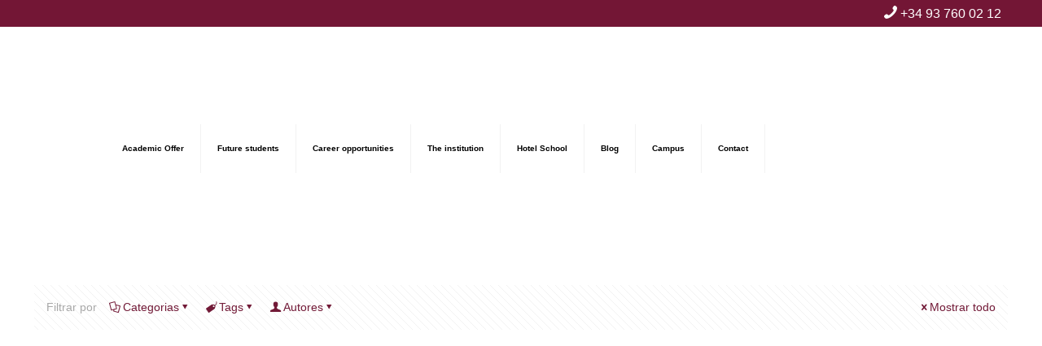

--- FILE ---
content_type: text/html; charset=UTF-8
request_url: https://www.santpol.edu.es/en/blog/5817/
body_size: 54149
content:
<!DOCTYPE html><html lang="en-US" class="no-js " itemscope itemtype="https://schema.org/WebPage" ><head><script data-no-optimize="1">var litespeed_docref=sessionStorage.getItem("litespeed_docref");litespeed_docref&&(Object.defineProperty(document,"referrer",{get:function(){return litespeed_docref}}),sessionStorage.removeItem("litespeed_docref"));</script>  <script type="litespeed/javascript">!function(w,d,t){w.TiktokAnalyticsObject=t;var ttq=w[t]=w[t]||[];ttq.methods=["page","track","identify","instances","debug","on","off","once","ready","alias","group","enableCookie","disableCookie","holdConsent","revokeConsent","grantConsent"],ttq.setAndDefer=function(t,e){t[e]=function(){t.push([e].concat(Array.prototype.slice.call(arguments,0)))}};for(var i=0;i<ttq.methods.length;i++)ttq.setAndDefer(ttq,ttq.methods[i]);ttq.instance=function(t){for(var e=ttq._i[t]||[],n=0;n<ttq.methods.length;n++)ttq.setAndDefer(e,ttq.methods[n]);return e},ttq.load=function(e,n){var r="https://analytics.tiktok.com/i18n/pixel/events.js",o=n&&n.partner;ttq._i=ttq._i||{},ttq._i[e]=[],ttq._i[e]._u=r,ttq._t=ttq._t||{},ttq._t[e]=+new Date,ttq._o=ttq._o||{},ttq._o[e]=n||{};n=document.createElement("script");n.type="text/javascript",n.async=!0,n.src=r+"?sdkid="+e+"&lib="+t;e=document.getElementsByTagName("script")[0];e.parentNode.insertBefore(n,e)};ttq.load('CPCOHK3C77U9E3RCV8MG');ttq.page()}(window,document,'ttq')</script> <meta charset="UTF-8" />
 <script type="litespeed/javascript">(function(w,d,s,l,i){w[l]=w[l]||[];w[l].push({'gtm.start':new Date().getTime(),event:'gtm.js'});var f=d.getElementsByTagName(s)[0],j=d.createElement(s),dl=l!='dataLayer'?'&l='+l:'';j.async=!0;j.src='https://www.googletagmanager.com/gtm.js?id='+i+dl;f.parentNode.insertBefore(j,f)})(window,document,'script','dataLayer','GTM-5RKTBWG')</script> <meta name='robots' content='noindex, follow' /><style>img:is([sizes="auto" i], [sizes^="auto," i]) { contain-intrinsic-size: 3000px 1500px }</style><link rel="alternate" hreflang="en" href="https://www.santpol.edu.es/en/blog/5817/" />
 <script type="litespeed/javascript">!function(f,b,e,v,n,t,s){if(f.fbq)return;n=f.fbq=function(){n.callMethod?n.callMethod.apply(n,arguments):n.queue.push(arguments)};if(!f._fbq)f._fbq=n;n.push=n;n.loaded=!0;n.version='2.0';n.queue=[];t=b.createElement(e);t.async=!0;t.src=v;s=b.getElementsByTagName(e)[0];s.parentNode.insertBefore(t,s)}(window,document,'script','https://connect.facebook.net/en_US/fbevents.js');fbq('init','826020067494311')</script> <meta name="format-detection" content="telephone=no"><meta name="viewport" content="width=device-width, initial-scale=1, maximum-scale=1" /><link rel="shortcut icon" href="https://www.santpol.edu.es/wp-content/uploads/2019/09/favicon-santpol.png" type="image/x-icon" /><link rel="apple-touch-icon" href="https://www.santpol.edu.es/wp-content/uploads/2019/09/favicon-santpol.png" /><meta name="theme-color" content="#ffffff" media="(prefers-color-scheme: light)"><meta name="theme-color" content="#ffffff" media="(prefers-color-scheme: dark)"><title>5817 Archivos - EUHT StPOL</title><meta property="og:locale" content="en_US" /><meta property="og:type" content="article" /><meta property="og:title" content="5817 Archivos - EUHT StPOL" /><meta property="og:url" content="https://www.santpol.edu.es/en/blog/5817/" /><meta property="og:site_name" content="EUHT StPOL" /><meta name="twitter:card" content="summary_large_image" /><meta name="twitter:site" content="@euhtstpol" /> <script type="application/ld+json" class="yoast-schema-graph">{"@context":"https://schema.org","@graph":[{"@type":"CollectionPage","@id":"https://www.santpol.edu.es/en/blog/5817/","url":"https://www.santpol.edu.es/en/blog/5817/","name":"5817 Archivos - EUHT StPOL","isPartOf":{"@id":"https://www.santpol.edu.es/#website"},"primaryImageOfPage":{"@id":"https://www.santpol.edu.es/en/blog/5817/#primaryimage"},"image":{"@id":"https://www.santpol.edu.es/en/blog/5817/#primaryimage"},"thumbnailUrl":"https://www.santpol.edu.es/wp-content/uploads/2020/04/Lluis_Codo_def.jpg","inLanguage":"en-US"},{"@type":"ImageObject","inLanguage":"en-US","@id":"https://www.santpol.edu.es/en/blog/5817/#primaryimage","url":"https://www.santpol.edu.es/wp-content/uploads/2020/04/Lluis_Codo_def.jpg","contentUrl":"https://www.santpol.edu.es/wp-content/uploads/2020/04/Lluis_Codo_def.jpg","width":960,"height":750,"caption":"Entrevista a Lluís Codó, director de Horeca Solutions, sobre el futuro de las empresas del canal HORECA una vez finalice la crisis del coronavirus."},{"@type":"WebSite","@id":"https://www.santpol.edu.es/#website","url":"https://www.santpol.edu.es/","name":"EUHT StPOL","description":"Escuela Universitaria de Hotelería y Turismo de Sant Pol de Mar","publisher":{"@id":"https://www.santpol.edu.es/#organization"},"potentialAction":[{"@type":"SearchAction","target":{"@type":"EntryPoint","urlTemplate":"https://www.santpol.edu.es/?s={search_term_string}"},"query-input":{"@type":"PropertyValueSpecification","valueRequired":true,"valueName":"search_term_string"}}],"inLanguage":"en-US"},{"@type":"Organization","@id":"https://www.santpol.edu.es/#organization","name":"EUHT StPOL","url":"https://www.santpol.edu.es/","logo":{"@type":"ImageObject","inLanguage":"en-US","@id":"https://www.santpol.edu.es/#/schema/logo/image/","url":"https://santpol.edu.es/wp-content/uploads/2019/09/logoweb-santpol.jpg","contentUrl":"https://santpol.edu.es/wp-content/uploads/2019/09/logoweb-santpol.jpg","width":324,"height":81,"caption":"EUHT StPOL"},"image":{"@id":"https://www.santpol.edu.es/#/schema/logo/image/"},"sameAs":["https://www.facebook.com/EUHTStPOL","https://x.com/euhtstpol","https://www.instagram.com/euhtstpol/","https://www.linkedin.com/school/euhtstpol-barcelona/mycompany/","https://es.pinterest.com/euhtstpol/","https://www.youtube.com/user/EUHTStPOL1"]}]}</script> <link rel='dns-prefetch' href='//maxcdn.bootstrapcdn.com' /><link rel='dns-prefetch' href='//fonts.googleapis.com' /><link rel="alternate" type="application/rss+xml" title="EUHT StPOL &raquo; Feed" href="https://www.santpol.edu.es/en/feed/" /><link rel="alternate" type="application/rss+xml" title="EUHT StPOL &raquo; Comments Feed" href="https://www.santpol.edu.es/en/comments/feed/" /><link rel="alternate" type="application/rss+xml" title="EUHT StPOL &raquo; 5817 Tag Feed" href="https://www.santpol.edu.es/en/blog/5817/feed/" /><link data-optimized="2" rel="stylesheet" href="https://www.santpol.edu.es/wp-content/litespeed/css/7c93bfe6ee6d49d6ef20d42e52b5e71d.css?ver=9135a" /><style id='classic-theme-styles-inline-css' type='text/css'>/*! This file is auto-generated */
.wp-block-button__link{color:#fff;background-color:#32373c;border-radius:9999px;box-shadow:none;text-decoration:none;padding:calc(.667em + 2px) calc(1.333em + 2px);font-size:1.125em}.wp-block-file__button{background:#32373c;color:#fff;text-decoration:none}</style><style id='global-styles-inline-css' type='text/css'>:root{--wp--preset--aspect-ratio--square: 1;--wp--preset--aspect-ratio--4-3: 4/3;--wp--preset--aspect-ratio--3-4: 3/4;--wp--preset--aspect-ratio--3-2: 3/2;--wp--preset--aspect-ratio--2-3: 2/3;--wp--preset--aspect-ratio--16-9: 16/9;--wp--preset--aspect-ratio--9-16: 9/16;--wp--preset--color--black: #000000;--wp--preset--color--cyan-bluish-gray: #abb8c3;--wp--preset--color--white: #ffffff;--wp--preset--color--pale-pink: #f78da7;--wp--preset--color--vivid-red: #cf2e2e;--wp--preset--color--luminous-vivid-orange: #ff6900;--wp--preset--color--luminous-vivid-amber: #fcb900;--wp--preset--color--light-green-cyan: #7bdcb5;--wp--preset--color--vivid-green-cyan: #00d084;--wp--preset--color--pale-cyan-blue: #8ed1fc;--wp--preset--color--vivid-cyan-blue: #0693e3;--wp--preset--color--vivid-purple: #9b51e0;--wp--preset--gradient--vivid-cyan-blue-to-vivid-purple: linear-gradient(135deg,rgba(6,147,227,1) 0%,rgb(155,81,224) 100%);--wp--preset--gradient--light-green-cyan-to-vivid-green-cyan: linear-gradient(135deg,rgb(122,220,180) 0%,rgb(0,208,130) 100%);--wp--preset--gradient--luminous-vivid-amber-to-luminous-vivid-orange: linear-gradient(135deg,rgba(252,185,0,1) 0%,rgba(255,105,0,1) 100%);--wp--preset--gradient--luminous-vivid-orange-to-vivid-red: linear-gradient(135deg,rgba(255,105,0,1) 0%,rgb(207,46,46) 100%);--wp--preset--gradient--very-light-gray-to-cyan-bluish-gray: linear-gradient(135deg,rgb(238,238,238) 0%,rgb(169,184,195) 100%);--wp--preset--gradient--cool-to-warm-spectrum: linear-gradient(135deg,rgb(74,234,220) 0%,rgb(151,120,209) 20%,rgb(207,42,186) 40%,rgb(238,44,130) 60%,rgb(251,105,98) 80%,rgb(254,248,76) 100%);--wp--preset--gradient--blush-light-purple: linear-gradient(135deg,rgb(255,206,236) 0%,rgb(152,150,240) 100%);--wp--preset--gradient--blush-bordeaux: linear-gradient(135deg,rgb(254,205,165) 0%,rgb(254,45,45) 50%,rgb(107,0,62) 100%);--wp--preset--gradient--luminous-dusk: linear-gradient(135deg,rgb(255,203,112) 0%,rgb(199,81,192) 50%,rgb(65,88,208) 100%);--wp--preset--gradient--pale-ocean: linear-gradient(135deg,rgb(255,245,203) 0%,rgb(182,227,212) 50%,rgb(51,167,181) 100%);--wp--preset--gradient--electric-grass: linear-gradient(135deg,rgb(202,248,128) 0%,rgb(113,206,126) 100%);--wp--preset--gradient--midnight: linear-gradient(135deg,rgb(2,3,129) 0%,rgb(40,116,252) 100%);--wp--preset--font-size--small: 13px;--wp--preset--font-size--medium: 20px;--wp--preset--font-size--large: 36px;--wp--preset--font-size--x-large: 42px;--wp--preset--spacing--20: 0.44rem;--wp--preset--spacing--30: 0.67rem;--wp--preset--spacing--40: 1rem;--wp--preset--spacing--50: 1.5rem;--wp--preset--spacing--60: 2.25rem;--wp--preset--spacing--70: 3.38rem;--wp--preset--spacing--80: 5.06rem;--wp--preset--shadow--natural: 6px 6px 9px rgba(0, 0, 0, 0.2);--wp--preset--shadow--deep: 12px 12px 50px rgba(0, 0, 0, 0.4);--wp--preset--shadow--sharp: 6px 6px 0px rgba(0, 0, 0, 0.2);--wp--preset--shadow--outlined: 6px 6px 0px -3px rgba(255, 255, 255, 1), 6px 6px rgba(0, 0, 0, 1);--wp--preset--shadow--crisp: 6px 6px 0px rgba(0, 0, 0, 1);}:where(.is-layout-flex){gap: 0.5em;}:where(.is-layout-grid){gap: 0.5em;}body .is-layout-flex{display: flex;}.is-layout-flex{flex-wrap: wrap;align-items: center;}.is-layout-flex > :is(*, div){margin: 0;}body .is-layout-grid{display: grid;}.is-layout-grid > :is(*, div){margin: 0;}:where(.wp-block-columns.is-layout-flex){gap: 2em;}:where(.wp-block-columns.is-layout-grid){gap: 2em;}:where(.wp-block-post-template.is-layout-flex){gap: 1.25em;}:where(.wp-block-post-template.is-layout-grid){gap: 1.25em;}.has-black-color{color: var(--wp--preset--color--black) !important;}.has-cyan-bluish-gray-color{color: var(--wp--preset--color--cyan-bluish-gray) !important;}.has-white-color{color: var(--wp--preset--color--white) !important;}.has-pale-pink-color{color: var(--wp--preset--color--pale-pink) !important;}.has-vivid-red-color{color: var(--wp--preset--color--vivid-red) !important;}.has-luminous-vivid-orange-color{color: var(--wp--preset--color--luminous-vivid-orange) !important;}.has-luminous-vivid-amber-color{color: var(--wp--preset--color--luminous-vivid-amber) !important;}.has-light-green-cyan-color{color: var(--wp--preset--color--light-green-cyan) !important;}.has-vivid-green-cyan-color{color: var(--wp--preset--color--vivid-green-cyan) !important;}.has-pale-cyan-blue-color{color: var(--wp--preset--color--pale-cyan-blue) !important;}.has-vivid-cyan-blue-color{color: var(--wp--preset--color--vivid-cyan-blue) !important;}.has-vivid-purple-color{color: var(--wp--preset--color--vivid-purple) !important;}.has-black-background-color{background-color: var(--wp--preset--color--black) !important;}.has-cyan-bluish-gray-background-color{background-color: var(--wp--preset--color--cyan-bluish-gray) !important;}.has-white-background-color{background-color: var(--wp--preset--color--white) !important;}.has-pale-pink-background-color{background-color: var(--wp--preset--color--pale-pink) !important;}.has-vivid-red-background-color{background-color: var(--wp--preset--color--vivid-red) !important;}.has-luminous-vivid-orange-background-color{background-color: var(--wp--preset--color--luminous-vivid-orange) !important;}.has-luminous-vivid-amber-background-color{background-color: var(--wp--preset--color--luminous-vivid-amber) !important;}.has-light-green-cyan-background-color{background-color: var(--wp--preset--color--light-green-cyan) !important;}.has-vivid-green-cyan-background-color{background-color: var(--wp--preset--color--vivid-green-cyan) !important;}.has-pale-cyan-blue-background-color{background-color: var(--wp--preset--color--pale-cyan-blue) !important;}.has-vivid-cyan-blue-background-color{background-color: var(--wp--preset--color--vivid-cyan-blue) !important;}.has-vivid-purple-background-color{background-color: var(--wp--preset--color--vivid-purple) !important;}.has-black-border-color{border-color: var(--wp--preset--color--black) !important;}.has-cyan-bluish-gray-border-color{border-color: var(--wp--preset--color--cyan-bluish-gray) !important;}.has-white-border-color{border-color: var(--wp--preset--color--white) !important;}.has-pale-pink-border-color{border-color: var(--wp--preset--color--pale-pink) !important;}.has-vivid-red-border-color{border-color: var(--wp--preset--color--vivid-red) !important;}.has-luminous-vivid-orange-border-color{border-color: var(--wp--preset--color--luminous-vivid-orange) !important;}.has-luminous-vivid-amber-border-color{border-color: var(--wp--preset--color--luminous-vivid-amber) !important;}.has-light-green-cyan-border-color{border-color: var(--wp--preset--color--light-green-cyan) !important;}.has-vivid-green-cyan-border-color{border-color: var(--wp--preset--color--vivid-green-cyan) !important;}.has-pale-cyan-blue-border-color{border-color: var(--wp--preset--color--pale-cyan-blue) !important;}.has-vivid-cyan-blue-border-color{border-color: var(--wp--preset--color--vivid-cyan-blue) !important;}.has-vivid-purple-border-color{border-color: var(--wp--preset--color--vivid-purple) !important;}.has-vivid-cyan-blue-to-vivid-purple-gradient-background{background: var(--wp--preset--gradient--vivid-cyan-blue-to-vivid-purple) !important;}.has-light-green-cyan-to-vivid-green-cyan-gradient-background{background: var(--wp--preset--gradient--light-green-cyan-to-vivid-green-cyan) !important;}.has-luminous-vivid-amber-to-luminous-vivid-orange-gradient-background{background: var(--wp--preset--gradient--luminous-vivid-amber-to-luminous-vivid-orange) !important;}.has-luminous-vivid-orange-to-vivid-red-gradient-background{background: var(--wp--preset--gradient--luminous-vivid-orange-to-vivid-red) !important;}.has-very-light-gray-to-cyan-bluish-gray-gradient-background{background: var(--wp--preset--gradient--very-light-gray-to-cyan-bluish-gray) !important;}.has-cool-to-warm-spectrum-gradient-background{background: var(--wp--preset--gradient--cool-to-warm-spectrum) !important;}.has-blush-light-purple-gradient-background{background: var(--wp--preset--gradient--blush-light-purple) !important;}.has-blush-bordeaux-gradient-background{background: var(--wp--preset--gradient--blush-bordeaux) !important;}.has-luminous-dusk-gradient-background{background: var(--wp--preset--gradient--luminous-dusk) !important;}.has-pale-ocean-gradient-background{background: var(--wp--preset--gradient--pale-ocean) !important;}.has-electric-grass-gradient-background{background: var(--wp--preset--gradient--electric-grass) !important;}.has-midnight-gradient-background{background: var(--wp--preset--gradient--midnight) !important;}.has-small-font-size{font-size: var(--wp--preset--font-size--small) !important;}.has-medium-font-size{font-size: var(--wp--preset--font-size--medium) !important;}.has-large-font-size{font-size: var(--wp--preset--font-size--large) !important;}.has-x-large-font-size{font-size: var(--wp--preset--font-size--x-large) !important;}
:where(.wp-block-post-template.is-layout-flex){gap: 1.25em;}:where(.wp-block-post-template.is-layout-grid){gap: 1.25em;}
:where(.wp-block-columns.is-layout-flex){gap: 2em;}:where(.wp-block-columns.is-layout-grid){gap: 2em;}
:root :where(.wp-block-pullquote){font-size: 1.5em;line-height: 1.6;}</style><style id='wpml-legacy-horizontal-list-0-inline-css' type='text/css'>.wpml-ls-statics-footer a, .wpml-ls-statics-footer .wpml-ls-sub-menu a, .wpml-ls-statics-footer .wpml-ls-sub-menu a:link, .wpml-ls-statics-footer li:not(.wpml-ls-current-language) .wpml-ls-link, .wpml-ls-statics-footer li:not(.wpml-ls-current-language) .wpml-ls-link:link {color:#444444;background-color:#ffffff;}.wpml-ls-statics-footer a, .wpml-ls-statics-footer .wpml-ls-sub-menu a:hover,.wpml-ls-statics-footer .wpml-ls-sub-menu a:focus, .wpml-ls-statics-footer .wpml-ls-sub-menu a:link:hover, .wpml-ls-statics-footer .wpml-ls-sub-menu a:link:focus {color:#000000;background-color:#eeeeee;}.wpml-ls-statics-footer .wpml-ls-current-language > a {color:#444444;background-color:#ffffff;}.wpml-ls-statics-footer .wpml-ls-current-language:hover>a, .wpml-ls-statics-footer .wpml-ls-current-language>a:focus {color:#000000;background-color:#eeeeee;}</style><style id='wpml-menu-item-0-inline-css' type='text/css'>.wpml-ls-display{display:inline!important}</style><style id='mfn-dynamic-inline-css' type='text/css'>html{background-color:#ffffff}#Wrapper,#Content,.mfn-popup .mfn-popup-content,.mfn-off-canvas-sidebar .mfn-off-canvas-content-wrapper,.mfn-cart-holder,.mfn-header-login,#Top_bar .search_wrapper,#Top_bar .top_bar_right .mfn-live-search-box,.column_livesearch .mfn-live-search-wrapper,.column_livesearch .mfn-live-search-box{background-color:#ffffff}.layout-boxed.mfn-bebuilder-header.mfn-ui #Wrapper .mfn-only-sample-content{background-color:#ffffff}body:not(.template-slider) #Header{min-height:250px}body.header-below:not(.template-slider) #Header{padding-top:250px}#Footer .widgets_wrapper{padding:20px 0}.has-search-overlay.search-overlay-opened #search-overlay{background-color:rgba(0,0,0,0.6)}.elementor-page.elementor-default #Content .the_content .section_wrapper{max-width:100%}.elementor-page.elementor-default #Content .section.the_content{width:100%} .elementor-page.elementor-default #Content .section_wrapper .the_content_wrapper{margin-left:0;margin-right:0;width:100%}body,button,span.date_label,.timeline_items li h3 span,input[type="submit"],input[type="reset"],input[type="button"],input[type="date"],input[type="text"],input[type="password"],input[type="tel"],input[type="email"],textarea,select,.offer_li .title h3,.mfn-menu-item-megamenu{font-family:"Roboto",-apple-system,BlinkMacSystemFont,"Segoe UI",Roboto,Oxygen-Sans,Ubuntu,Cantarell,"Helvetica Neue",sans-serif}#menu > ul > li > a,a.action_button,#overlay-menu ul li a{font-family:"Roboto",-apple-system,BlinkMacSystemFont,"Segoe UI",Roboto,Oxygen-Sans,Ubuntu,Cantarell,"Helvetica Neue",sans-serif}#Subheader .title{font-family:"Roboto",-apple-system,BlinkMacSystemFont,"Segoe UI",Roboto,Oxygen-Sans,Ubuntu,Cantarell,"Helvetica Neue",sans-serif}h1,h2,h3,h4,.text-logo #logo{font-family:"Roboto",-apple-system,BlinkMacSystemFont,"Segoe UI",Roboto,Oxygen-Sans,Ubuntu,Cantarell,"Helvetica Neue",sans-serif}h5,h6{font-family:"Roboto",-apple-system,BlinkMacSystemFont,"Segoe UI",Roboto,Oxygen-Sans,Ubuntu,Cantarell,"Helvetica Neue",sans-serif}blockquote{font-family:"Roboto",-apple-system,BlinkMacSystemFont,"Segoe UI",Roboto,Oxygen-Sans,Ubuntu,Cantarell,"Helvetica Neue",sans-serif}.chart_box .chart .num,.counter .desc_wrapper .number-wrapper,.how_it_works .image .number,.pricing-box .plan-header .price,.quick_fact .number-wrapper,.woocommerce .product div.entry-summary .price{font-family:"Roboto",-apple-system,BlinkMacSystemFont,"Segoe UI",Roboto,Oxygen-Sans,Ubuntu,Cantarell,"Helvetica Neue",sans-serif}body,.mfn-menu-item-megamenu{font-size:14px;line-height:25px;font-weight:400;letter-spacing:0px}.big{font-size:16px;line-height:28px;font-weight:400;letter-spacing:0px}#menu > ul > li > a,a.action_button,#overlay-menu ul li a{font-size:14px;font-weight:700;letter-spacing:0px}#overlay-menu ul li a{line-height:21px}#Subheader .title{font-size:30px;line-height:35px;font-weight:400;letter-spacing:1px;font-style:italic}h1,.text-logo #logo{font-size:50px;line-height:50px;font-weight:800;letter-spacing:0px}h2{font-size:30px;line-height:34px;font-weight:300;letter-spacing:0px}h3,.woocommerce ul.products li.product h3,.woocommerce #customer_login h2{font-size:25px;line-height:29px;font-weight:300;letter-spacing:0px}h4,.woocommerce .woocommerce-order-details__title,.woocommerce .wc-bacs-bank-details-heading,.woocommerce .woocommerce-customer-details h2{font-size:21px;line-height:25px;font-weight:500;letter-spacing:0px}h5{font-size:15px;line-height:25px;font-weight:700;letter-spacing:0px}h6{font-size:14px;line-height:25px;font-weight:400;letter-spacing:0px}#Intro .intro-title{font-size:70px;line-height:70px;font-weight:400;letter-spacing:0px}@media only screen and (min-width:768px) and (max-width:959px){body,.mfn-menu-item-megamenu{font-size:13px;line-height:21px;font-weight:400;letter-spacing:0px}.big{font-size:14px;line-height:24px;font-weight:400;letter-spacing:0px}#menu > ul > li > a,a.action_button,#overlay-menu ul li a{font-size:13px;font-weight:700;letter-spacing:0px}#overlay-menu ul li a{line-height:19.5px}#Subheader .title{font-size:26px;line-height:30px;font-weight:400;letter-spacing:1px;font-style:italic}h1,.text-logo #logo{font-size:43px;line-height:43px;font-weight:800;letter-spacing:0px}h2{font-size:26px;line-height:29px;font-weight:300;letter-spacing:0px}h3,.woocommerce ul.products li.product h3,.woocommerce #customer_login h2{font-size:21px;line-height:25px;font-weight:300;letter-spacing:0px}h4,.woocommerce .woocommerce-order-details__title,.woocommerce .wc-bacs-bank-details-heading,.woocommerce .woocommerce-customer-details h2{font-size:18px;line-height:21px;font-weight:500;letter-spacing:0px}h5{font-size:13px;line-height:21px;font-weight:700;letter-spacing:0px}h6{font-size:13px;line-height:21px;font-weight:400;letter-spacing:0px}#Intro .intro-title{font-size:60px;line-height:60px;font-weight:400;letter-spacing:0px}blockquote{font-size:15px}.chart_box .chart .num{font-size:45px;line-height:45px}.counter .desc_wrapper .number-wrapper{font-size:45px;line-height:45px}.counter .desc_wrapper .title{font-size:14px;line-height:18px}.faq .question .title{font-size:14px}.fancy_heading .title{font-size:38px;line-height:38px}.offer .offer_li .desc_wrapper .title h3{font-size:32px;line-height:32px}.offer_thumb_ul li.offer_thumb_li .desc_wrapper .title h3{font-size:32px;line-height:32px}.pricing-box .plan-header h2{font-size:27px;line-height:27px}.pricing-box .plan-header .price > span{font-size:40px;line-height:40px}.pricing-box .plan-header .price sup.currency{font-size:18px;line-height:18px}.pricing-box .plan-header .price sup.period{font-size:14px;line-height:14px}.quick_fact .number-wrapper{font-size:80px;line-height:80px}.trailer_box .desc h2{font-size:27px;line-height:27px}.widget > h3{font-size:17px;line-height:20px}}@media only screen and (min-width:480px) and (max-width:767px){body,.mfn-menu-item-megamenu{font-size:13px;line-height:19px;font-weight:400;letter-spacing:0px}.big{font-size:13px;line-height:21px;font-weight:400;letter-spacing:0px}#menu > ul > li > a,a.action_button,#overlay-menu ul li a{font-size:13px;font-weight:700;letter-spacing:0px}#overlay-menu ul li a{line-height:19.5px}#Subheader .title{font-size:23px;line-height:26px;font-weight:400;letter-spacing:1px;font-style:italic}h1,.text-logo #logo{font-size:38px;line-height:38px;font-weight:800;letter-spacing:0px}h2{font-size:23px;line-height:26px;font-weight:300;letter-spacing:0px}h3,.woocommerce ul.products li.product h3,.woocommerce #customer_login h2{font-size:19px;line-height:22px;font-weight:300;letter-spacing:0px}h4,.woocommerce .woocommerce-order-details__title,.woocommerce .wc-bacs-bank-details-heading,.woocommerce .woocommerce-customer-details h2{font-size:16px;line-height:19px;font-weight:500;letter-spacing:0px}h5{font-size:13px;line-height:19px;font-weight:700;letter-spacing:0px}h6{font-size:13px;line-height:19px;font-weight:400;letter-spacing:0px}#Intro .intro-title{font-size:53px;line-height:53px;font-weight:400;letter-spacing:0px}blockquote{font-size:14px}.chart_box .chart .num{font-size:40px;line-height:40px}.counter .desc_wrapper .number-wrapper{font-size:40px;line-height:40px}.counter .desc_wrapper .title{font-size:13px;line-height:16px}.faq .question .title{font-size:13px}.fancy_heading .title{font-size:34px;line-height:34px}.offer .offer_li .desc_wrapper .title h3{font-size:28px;line-height:28px}.offer_thumb_ul li.offer_thumb_li .desc_wrapper .title h3{font-size:28px;line-height:28px}.pricing-box .plan-header h2{font-size:24px;line-height:24px}.pricing-box .plan-header .price > span{font-size:34px;line-height:34px}.pricing-box .plan-header .price sup.currency{font-size:16px;line-height:16px}.pricing-box .plan-header .price sup.period{font-size:13px;line-height:13px}.quick_fact .number-wrapper{font-size:70px;line-height:70px}.trailer_box .desc h2{font-size:24px;line-height:24px}.widget > h3{font-size:16px;line-height:19px}}@media only screen and (max-width:479px){body,.mfn-menu-item-megamenu{font-size:13px;line-height:19px;font-weight:400;letter-spacing:0px}.big{font-size:13px;line-height:19px;font-weight:400;letter-spacing:0px}#menu > ul > li > a,a.action_button,#overlay-menu ul li a{font-size:13px;font-weight:700;letter-spacing:0px}#overlay-menu ul li a{line-height:19.5px}#Subheader .title{font-size:18px;line-height:21px;font-weight:400;letter-spacing:1px;font-style:italic}h1,.text-logo #logo{font-size:30px;line-height:30px;font-weight:800;letter-spacing:0px}h2{font-size:18px;line-height:20px;font-weight:300;letter-spacing:0px}h3,.woocommerce ul.products li.product h3,.woocommerce #customer_login h2{font-size:15px;line-height:19px;font-weight:300;letter-spacing:0px}h4,.woocommerce .woocommerce-order-details__title,.woocommerce .wc-bacs-bank-details-heading,.woocommerce .woocommerce-customer-details h2{font-size:13px;line-height:19px;font-weight:500;letter-spacing:0px}h5{font-size:13px;line-height:19px;font-weight:700;letter-spacing:0px}h6{font-size:13px;line-height:19px;font-weight:400;letter-spacing:0px}#Intro .intro-title{font-size:42px;line-height:42px;font-weight:400;letter-spacing:0px}blockquote{font-size:13px}.chart_box .chart .num{font-size:35px;line-height:35px}.counter .desc_wrapper .number-wrapper{font-size:35px;line-height:35px}.counter .desc_wrapper .title{font-size:13px;line-height:26px}.faq .question .title{font-size:13px}.fancy_heading .title{font-size:30px;line-height:30px}.offer .offer_li .desc_wrapper .title h3{font-size:26px;line-height:26px}.offer_thumb_ul li.offer_thumb_li .desc_wrapper .title h3{font-size:26px;line-height:26px}.pricing-box .plan-header h2{font-size:21px;line-height:21px}.pricing-box .plan-header .price > span{font-size:32px;line-height:32px}.pricing-box .plan-header .price sup.currency{font-size:14px;line-height:14px}.pricing-box .plan-header .price sup.period{font-size:13px;line-height:13px}.quick_fact .number-wrapper{font-size:60px;line-height:60px}.trailer_box .desc h2{font-size:21px;line-height:21px}.widget > h3{font-size:15px;line-height:18px}}.with_aside .sidebar.columns{width:23%}.with_aside .sections_group{width:77%}.aside_both .sidebar.columns{width:18%}.aside_both .sidebar.sidebar-1{margin-left:-82%}.aside_both .sections_group{width:64%;margin-left:18%}@media only screen and (min-width:1240px){#Wrapper,.with_aside .content_wrapper{max-width:1240px}body.layout-boxed.mfn-header-scrolled .mfn-header-tmpl.mfn-sticky-layout-width{max-width:1240px;left:0;right:0;margin-left:auto;margin-right:auto}body.layout-boxed:not(.mfn-header-scrolled) .mfn-header-tmpl.mfn-header-layout-width,body.layout-boxed .mfn-header-tmpl.mfn-header-layout-width:not(.mfn-hasSticky){max-width:1240px;left:0;right:0;margin-left:auto;margin-right:auto}body.layout-boxed.mfn-bebuilder-header.mfn-ui .mfn-only-sample-content{max-width:1240px;margin-left:auto;margin-right:auto}.section_wrapper,.container{max-width:1220px}.layout-boxed.header-boxed #Top_bar.is-sticky{max-width:1240px}}@media only screen and (max-width:767px){#Wrapper{max-width:calc(100% - 67px)}.content_wrapper .section_wrapper,.container,.four.columns .widget-area{max-width:550px !important;padding-left:33px;padding-right:33px}}  .button-default .button,.button-flat .button,.button-round .button{background-color:#f7f7f7;color:#747474}.button-stroke .button{border-color:#f7f7f7;color:#747474}.button-stroke .button:hover{background-color:#f7f7f7;color:#fff}.button-default .button_theme,.button-default button,.button-default input[type="button"],.button-default input[type="reset"],.button-default input[type="submit"],.button-flat .button_theme,.button-flat button,.button-flat input[type="button"],.button-flat input[type="reset"],.button-flat input[type="submit"],.button-round .button_theme,.button-round button,.button-round input[type="button"],.button-round input[type="reset"],.button-round input[type="submit"],.woocommerce #respond input#submit,.woocommerce a.button:not(.default),.woocommerce button.button,.woocommerce input.button,.woocommerce #respond input#submit:hover,.woocommerce a.button:hover,.woocommerce button.button:hover,.woocommerce input.button:hover{color:#ffffff}.button-default #respond input#submit.alt.disabled,.button-default #respond input#submit.alt.disabled:hover,.button-default #respond input#submit.alt:disabled,.button-default #respond input#submit.alt:disabled:hover,.button-default #respond input#submit.alt:disabled[disabled],.button-default #respond input#submit.alt:disabled[disabled]:hover,.button-default a.button.alt.disabled,.button-default a.button.alt.disabled:hover,.button-default a.button.alt:disabled,.button-default a.button.alt:disabled:hover,.button-default a.button.alt:disabled[disabled],.button-default a.button.alt:disabled[disabled]:hover,.button-default button.button.alt.disabled,.button-default button.button.alt.disabled:hover,.button-default button.button.alt:disabled,.button-default button.button.alt:disabled:hover,.button-default button.button.alt:disabled[disabled],.button-default button.button.alt:disabled[disabled]:hover,.button-default input.button.alt.disabled,.button-default input.button.alt.disabled:hover,.button-default input.button.alt:disabled,.button-default input.button.alt:disabled:hover,.button-default input.button.alt:disabled[disabled],.button-default input.button.alt:disabled[disabled]:hover,.button-default #respond input#submit.alt,.button-default a.button.alt,.button-default button.button.alt,.button-default input.button.alt,.button-default #respond input#submit.alt:hover,.button-default a.button.alt:hover,.button-default button.button.alt:hover,.button-default input.button.alt:hover,.button-flat #respond input#submit.alt.disabled,.button-flat #respond input#submit.alt.disabled:hover,.button-flat #respond input#submit.alt:disabled,.button-flat #respond input#submit.alt:disabled:hover,.button-flat #respond input#submit.alt:disabled[disabled],.button-flat #respond input#submit.alt:disabled[disabled]:hover,.button-flat a.button.alt.disabled,.button-flat a.button.alt.disabled:hover,.button-flat a.button.alt:disabled,.button-flat a.button.alt:disabled:hover,.button-flat a.button.alt:disabled[disabled],.button-flat a.button.alt:disabled[disabled]:hover,.button-flat button.button.alt.disabled,.button-flat button.button.alt.disabled:hover,.button-flat button.button.alt:disabled,.button-flat button.button.alt:disabled:hover,.button-flat button.button.alt:disabled[disabled],.button-flat button.button.alt:disabled[disabled]:hover,.button-flat input.button.alt.disabled,.button-flat input.button.alt.disabled:hover,.button-flat input.button.alt:disabled,.button-flat input.button.alt:disabled:hover,.button-flat input.button.alt:disabled[disabled],.button-flat input.button.alt:disabled[disabled]:hover,.button-flat #respond input#submit.alt,.button-flat a.button.alt,.button-flat button.button.alt,.button-flat input.button.alt,.button-flat #respond input#submit.alt:hover,.button-flat a.button.alt:hover,.button-flat button.button.alt:hover,.button-flat input.button.alt:hover,.button-round #respond input#submit.alt.disabled,.button-round #respond input#submit.alt.disabled:hover,.button-round #respond input#submit.alt:disabled,.button-round #respond input#submit.alt:disabled:hover,.button-round #respond input#submit.alt:disabled[disabled],.button-round #respond input#submit.alt:disabled[disabled]:hover,.button-round a.button.alt.disabled,.button-round a.button.alt.disabled:hover,.button-round a.button.alt:disabled,.button-round a.button.alt:disabled:hover,.button-round a.button.alt:disabled[disabled],.button-round a.button.alt:disabled[disabled]:hover,.button-round button.button.alt.disabled,.button-round button.button.alt.disabled:hover,.button-round button.button.alt:disabled,.button-round button.button.alt:disabled:hover,.button-round button.button.alt:disabled[disabled],.button-round button.button.alt:disabled[disabled]:hover,.button-round input.button.alt.disabled,.button-round input.button.alt.disabled:hover,.button-round input.button.alt:disabled,.button-round input.button.alt:disabled:hover,.button-round input.button.alt:disabled[disabled],.button-round input.button.alt:disabled[disabled]:hover,.button-round #respond input#submit.alt,.button-round a.button.alt,.button-round button.button.alt,.button-round input.button.alt,.button-round #respond input#submit.alt:hover,.button-round a.button.alt:hover,.button-round button.button.alt:hover,.button-round input.button.alt:hover{background-color:#721a37;color:#ffffff}.button-stroke.woocommerce a.button:not(.default),.button-stroke .woocommerce a.button:not(.default),.button-stroke #respond input#submit.alt.disabled,.button-stroke #respond input#submit.alt.disabled:hover,.button-stroke #respond input#submit.alt:disabled,.button-stroke #respond input#submit.alt:disabled:hover,.button-stroke #respond input#submit.alt:disabled[disabled],.button-stroke #respond input#submit.alt:disabled[disabled]:hover,.button-stroke a.button.alt.disabled,.button-stroke a.button.alt.disabled:hover,.button-stroke a.button.alt:disabled,.button-stroke a.button.alt:disabled:hover,.button-stroke a.button.alt:disabled[disabled],.button-stroke a.button.alt:disabled[disabled]:hover,.button-stroke button.button.alt.disabled,.button-stroke button.button.alt.disabled:hover,.button-stroke button.button.alt:disabled,.button-stroke button.button.alt:disabled:hover,.button-stroke button.button.alt:disabled[disabled],.button-stroke button.button.alt:disabled[disabled]:hover,.button-stroke input.button.alt.disabled,.button-stroke input.button.alt.disabled:hover,.button-stroke input.button.alt:disabled,.button-stroke input.button.alt:disabled:hover,.button-stroke input.button.alt:disabled[disabled],.button-stroke input.button.alt:disabled[disabled]:hover,.button-stroke #respond input#submit.alt,.button-stroke a.button.alt,.button-stroke button.button.alt,.button-stroke input.button.alt{border-color:#721a37;background:none;color:#721a37}.button-stroke.woocommerce a.button:not(.default):hover,.button-stroke .woocommerce a.button:not(.default):hover,.button-stroke #respond input#submit.alt:hover,.button-stroke a.button.alt:hover,.button-stroke button.button.alt:hover,.button-stroke input.button.alt:hover,.button-stroke a.action_button:hover{background-color:#721a37;color:#ffffff}.action_button,.action_button:hover{background-color:#f7f7f7;color:#747474}.button-stroke a.action_button{border-color:#f7f7f7}.footer_button{color:#65666C!important;background-color:transparent;box-shadow:none!important}.footer_button:after{display:none!important}.button-custom.woocommerce .button,.button-custom .button,.button-custom .action_button,.button-custom .footer_button,.button-custom button,.button-custom button.button,.button-custom input[type="button"],.button-custom input[type="reset"],.button-custom input[type="submit"],.button-custom .woocommerce #respond input#submit,.button-custom .woocommerce a.button,.button-custom .woocommerce button.button,.button-custom .woocommerce input.button,.button-custom:where(body:not(.woocommerce-block-theme-has-button-styles)) .woocommerce button.button:disabled[disabled]{font-family:Roboto;font-size:14px;line-height:14px;font-weight:400;letter-spacing:0px;padding:12px 20px 12px 20px;border-width:0px;border-radius:0px}body.button-custom .button{color:#626262;background-color:#dbdddf;border-color:transparent}body.button-custom .button:hover{color:#626262;background-color:#d3d3d3;border-color:transparent}body .button-custom .button_theme,body.button-custom .button_theme,.button-custom button,.button-custom input[type="button"],.button-custom input[type="reset"],.button-custom input[type="submit"],.button-custom .woocommerce #respond input#submit,body.button-custom.woocommerce a.button:not(.default),.button-custom .woocommerce button.button,.button-custom .woocommerce input.button,.button-custom .woocommerce a.button_theme:not(.default){color:#ffffff;background-color:#0095eb;border-color:transparent;box-shadow:unset}body .button-custom .button_theme:hover,body.button-custom .button_theme:hover,.button-custom button:hover,.button-custom input[type="button"]:hover,.button-custom input[type="reset"]:hover,.button-custom input[type="submit"]:hover,.button-custom .woocommerce #respond input#submit:hover,body.button-custom.woocommerce a.button:not(.default):hover,.button-custom .woocommerce button.button:hover,.button-custom .woocommerce input.button:hover,.button-custom .woocommerce a.button_theme:not(.default):hover{color:#ffffff;background-color:#007cc3;border-color:transparent}body.button-custom .action_button{color:#626262;background-color:#dbdddf;border-color:transparent;box-shadow:unset}body.button-custom .action_button:hover{color:#626262;background-color:#d3d3d3;border-color:transparent}.button-custom #respond input#submit.alt.disabled,.button-custom #respond input#submit.alt.disabled:hover,.button-custom #respond input#submit.alt:disabled,.button-custom #respond input#submit.alt:disabled:hover,.button-custom #respond input#submit.alt:disabled[disabled],.button-custom #respond input#submit.alt:disabled[disabled]:hover,.button-custom a.button.alt.disabled,.button-custom a.button.alt.disabled:hover,.button-custom a.button.alt:disabled,.button-custom a.button.alt:disabled:hover,.button-custom a.button.alt:disabled[disabled],.button-custom a.button.alt:disabled[disabled]:hover,.button-custom button.button.alt.disabled,.button-custom button.button.alt.disabled:hover,.button-custom button.button.alt:disabled,.button-custom button.button.alt:disabled:hover,.button-custom button.button.alt:disabled[disabled],.button-custom button.button.alt:disabled[disabled]:hover,.button-custom input.button.alt.disabled,.button-custom input.button.alt.disabled:hover,.button-custom input.button.alt:disabled,.button-custom input.button.alt:disabled:hover,.button-custom input.button.alt:disabled[disabled],.button-custom input.button.alt:disabled[disabled]:hover,.button-custom #respond input#submit.alt,.button-custom a.button.alt,.button-custom button.button.alt,.button-custom input.button.alt{line-height:14px;padding:12px 20px 12px 20px;color:#ffffff;background-color:#0095eb;font-family:Roboto;font-size:14px;font-weight:400;letter-spacing:0px;border-width:0px;border-radius:0px}.button-custom #respond input#submit.alt:hover,.button-custom a.button.alt:hover,.button-custom button.button.alt:hover,.button-custom input.button.alt:hover,.button-custom a.action_button:hover{color:#ffffff;background-color:#007cc3}#Top_bar #logo,.header-fixed #Top_bar #logo,.header-plain #Top_bar #logo,.header-transparent #Top_bar #logo{height:70px;line-height:70px;padding:15px 0}.logo-overflow #Top_bar:not(.is-sticky) .logo{height:100px}#Top_bar .menu > li > a{padding:20px 0}.menu-highlight:not(.header-creative) #Top_bar .menu > li > a{margin:25px 0}.header-plain:not(.menu-highlight) #Top_bar .menu > li > a span:not(.description){line-height:100px}.header-fixed #Top_bar .menu > li > a{padding:35px 0}@media only screen and (max-width:767px){.mobile-header-mini #Top_bar #logo{height:50px!important;line-height:50px!important;margin:5px 0}}#Top_bar #logo img.svg{width:100px}.image_frame,.wp-caption{border-width:0px}.alert{border-radius:0px}#Top_bar .top_bar_right .top-bar-right-input input{width:200px}.mfn-live-search-box .mfn-live-search-list{max-height:300px}#Side_slide{right:-250px;width:250px}#Side_slide.left{left:-250px}.blog-teaser li .desc-wrapper .desc{background-position-y:-1px}.mfn-free-delivery-info{--mfn-free-delivery-bar:#721a37;--mfn-free-delivery-bg:rgba(0,0,0,0.1);--mfn-free-delivery-achieved:#721a37}@media only screen and ( max-width:767px ){}@media only screen and (min-width:1240px){body:not(.header-simple) #Top_bar #menu{display:block!important}.tr-menu #Top_bar #menu{background:none!important}#Top_bar .menu > li > ul.mfn-megamenu > li{float:left}#Top_bar .menu > li > ul.mfn-megamenu > li.mfn-megamenu-cols-1{width:100%}#Top_bar .menu > li > ul.mfn-megamenu > li.mfn-megamenu-cols-2{width:50%}#Top_bar .menu > li > ul.mfn-megamenu > li.mfn-megamenu-cols-3{width:33.33%}#Top_bar .menu > li > ul.mfn-megamenu > li.mfn-megamenu-cols-4{width:25%}#Top_bar .menu > li > ul.mfn-megamenu > li.mfn-megamenu-cols-5{width:20%}#Top_bar .menu > li > ul.mfn-megamenu > li.mfn-megamenu-cols-6{width:16.66%}#Top_bar .menu > li > ul.mfn-megamenu > li > ul{display:block!important;position:inherit;left:auto;top:auto;border-width:0 1px 0 0}#Top_bar .menu > li > ul.mfn-megamenu > li:last-child > ul{border:0}#Top_bar .menu > li > ul.mfn-megamenu > li > ul li{width:auto}#Top_bar .menu > li > ul.mfn-megamenu a.mfn-megamenu-title{text-transform:uppercase;font-weight:400;background:none}#Top_bar .menu > li > ul.mfn-megamenu a .menu-arrow{display:none}.menuo-right #Top_bar .menu > li > ul.mfn-megamenu{left:0;width:98%!important;margin:0 1%;padding:20px 0}.menuo-right #Top_bar .menu > li > ul.mfn-megamenu-bg{box-sizing:border-box}#Top_bar .menu > li > ul.mfn-megamenu-bg{padding:20px 166px 20px 20px;background-repeat:no-repeat;background-position:right bottom}.rtl #Top_bar .menu > li > ul.mfn-megamenu-bg{padding-left:166px;padding-right:20px;background-position:left bottom}#Top_bar .menu > li > ul.mfn-megamenu-bg > li{background:none}#Top_bar .menu > li > ul.mfn-megamenu-bg > li a{border:none}#Top_bar .menu > li > ul.mfn-megamenu-bg > li > ul{background:none!important;-webkit-box-shadow:0 0 0 0;-moz-box-shadow:0 0 0 0;box-shadow:0 0 0 0}.mm-vertical #Top_bar .container{position:relative}.mm-vertical #Top_bar .top_bar_left{position:static}.mm-vertical #Top_bar .menu > li ul{box-shadow:0 0 0 0 transparent!important;background-image:none}.mm-vertical #Top_bar .menu > li > ul.mfn-megamenu{padding:20px 0}.mm-vertical.header-plain #Top_bar .menu > li > ul.mfn-megamenu{width:100%!important;margin:0}.mm-vertical #Top_bar .menu > li > ul.mfn-megamenu > li{display:table-cell;float:none!important;width:10%;padding:0 15px;border-right:1px solid rgba(0,0,0,0.05)}.mm-vertical #Top_bar .menu > li > ul.mfn-megamenu > li:last-child{border-right-width:0}.mm-vertical #Top_bar .menu > li > ul.mfn-megamenu > li.hide-border{border-right-width:0}.mm-vertical #Top_bar .menu > li > ul.mfn-megamenu > li a{border-bottom-width:0;padding:9px 15px;line-height:120%}.mm-vertical #Top_bar .menu > li > ul.mfn-megamenu a.mfn-megamenu-title{font-weight:700}.rtl .mm-vertical #Top_bar .menu > li > ul.mfn-megamenu > li:first-child{border-right-width:0}.rtl .mm-vertical #Top_bar .menu > li > ul.mfn-megamenu > li:last-child{border-right-width:1px}body.header-shop #Top_bar #menu{display:flex!important;background-color:transparent}.header-shop #Top_bar.is-sticky .top_bar_row_second{display:none}.header-plain:not(.menuo-right) #Header .top_bar_left{width:auto!important}.header-stack.header-center #Top_bar #menu{display:inline-block!important}.header-simple #Top_bar #menu{display:none;height:auto;width:300px;bottom:auto;top:100%;right:1px;position:absolute;margin:0}.header-simple #Header a.responsive-menu-toggle{display:block;right:10px}.header-simple #Top_bar #menu > ul{width:100%;float:left}.header-simple #Top_bar #menu ul li{width:100%;padding-bottom:0;border-right:0;position:relative}.header-simple #Top_bar #menu ul li a{padding:0 20px;margin:0;display:block;height:auto;line-height:normal;border:none}.header-simple #Top_bar #menu ul li a:not(.menu-toggle):after{display:none}.header-simple #Top_bar #menu ul li a span{border:none;line-height:44px;display:inline;padding:0}.header-simple #Top_bar #menu ul li.submenu .menu-toggle{display:block;position:absolute;right:0;top:0;width:44px;height:44px;line-height:44px;font-size:30px;font-weight:300;text-align:center;cursor:pointer;color:#444;opacity:0.33;transform:unset}.header-simple #Top_bar #menu ul li.submenu .menu-toggle:after{content:"+";position:static}.header-simple #Top_bar #menu ul li.hover > .menu-toggle:after{content:"-"}.header-simple #Top_bar #menu ul li.hover a{border-bottom:0}.header-simple #Top_bar #menu ul.mfn-megamenu li .menu-toggle{display:none}.header-simple #Top_bar #menu ul li ul{position:relative!important;left:0!important;top:0;padding:0;margin:0!important;width:auto!important;background-image:none}.header-simple #Top_bar #menu ul li ul li{width:100%!important;display:block;padding:0}.header-simple #Top_bar #menu ul li ul li a{padding:0 20px 0 30px}.header-simple #Top_bar #menu ul li ul li a .menu-arrow{display:none}.header-simple #Top_bar #menu ul li ul li a span{padding:0}.header-simple #Top_bar #menu ul li ul li a span:after{display:none!important}.header-simple #Top_bar .menu > li > ul.mfn-megamenu a.mfn-megamenu-title{text-transform:uppercase;font-weight:400}.header-simple #Top_bar .menu > li > ul.mfn-megamenu > li > ul{display:block!important;position:inherit;left:auto;top:auto}.header-simple #Top_bar #menu ul li ul li ul{border-left:0!important;padding:0;top:0}.header-simple #Top_bar #menu ul li ul li ul li a{padding:0 20px 0 40px}.rtl.header-simple #Top_bar #menu{left:1px;right:auto}.rtl.header-simple #Top_bar a.responsive-menu-toggle{left:10px;right:auto}.rtl.header-simple #Top_bar #menu ul li.submenu .menu-toggle{left:0;right:auto}.rtl.header-simple #Top_bar #menu ul li ul{left:auto!important;right:0!important}.rtl.header-simple #Top_bar #menu ul li ul li a{padding:0 30px 0 20px}.rtl.header-simple #Top_bar #menu ul li ul li ul li a{padding:0 40px 0 20px}.menu-highlight #Top_bar .menu > li{margin:0 2px}.menu-highlight:not(.header-creative) #Top_bar .menu > li > a{padding:0;-webkit-border-radius:5px;border-radius:5px}.menu-highlight #Top_bar .menu > li > a:after{display:none}.menu-highlight #Top_bar .menu > li > a span:not(.description){line-height:50px}.menu-highlight #Top_bar .menu > li > a span.description{display:none}.menu-highlight.header-stack #Top_bar .menu > li > a{margin:10px 0!important}.menu-highlight.header-stack #Top_bar .menu > li > a span:not(.description){line-height:40px}.menu-highlight.header-simple #Top_bar #menu ul li,.menu-highlight.header-creative #Top_bar #menu ul li{margin:0}.menu-highlight.header-simple #Top_bar #menu ul li > a,.menu-highlight.header-creative #Top_bar #menu ul li > a{-webkit-border-radius:0;border-radius:0}.menu-highlight:not(.header-fixed):not(.header-simple) #Top_bar.is-sticky .menu > li > a{margin:10px 0!important;padding:5px 0!important}.menu-highlight:not(.header-fixed):not(.header-simple) #Top_bar.is-sticky .menu > li > a span{line-height:30px!important}.header-modern.menu-highlight.menuo-right .menu_wrapper{margin-right:20px}.menu-line-below #Top_bar .menu > li > a:not(.menu-toggle):after{top:auto;bottom:-4px}.menu-line-below #Top_bar.is-sticky .menu > li > a:not(.menu-toggle):after{top:auto;bottom:-4px}.menu-line-below-80 #Top_bar:not(.is-sticky) .menu > li > a:not(.menu-toggle):after{height:4px;left:10%;top:50%;margin-top:20px;width:80%}.menu-line-below-80-1 #Top_bar:not(.is-sticky) .menu > li > a:not(.menu-toggle):after{height:1px;left:10%;top:50%;margin-top:20px;width:80%}.menu-link-color #Top_bar .menu > li > a:not(.menu-toggle):after{display:none!important}.menu-arrow-top #Top_bar .menu > li > a:after{background:none repeat scroll 0 0 rgba(0,0,0,0)!important;border-color:#ccc transparent transparent;border-style:solid;border-width:7px 7px 0;display:block;height:0;left:50%;margin-left:-7px;top:0!important;width:0}.menu-arrow-top #Top_bar.is-sticky .menu > li > a:after{top:0!important}.menu-arrow-bottom #Top_bar .menu > li > a:after{background:none!important;border-color:transparent transparent #ccc;border-style:solid;border-width:0 7px 7px;display:block;height:0;left:50%;margin-left:-7px;top:auto;bottom:0;width:0}.menu-arrow-bottom #Top_bar.is-sticky .menu > li > a:after{top:auto;bottom:0}.menuo-no-borders #Top_bar .menu > li > a span{border-width:0!important}.menuo-no-borders #Header_creative #Top_bar .menu > li > a span{border-bottom-width:0}.menuo-no-borders.header-plain #Top_bar a#header_cart,.menuo-no-borders.header-plain #Top_bar a#search_button,.menuo-no-borders.header-plain #Top_bar .wpml-languages,.menuo-no-borders.header-plain #Top_bar a.action_button{border-width:0}.menuo-right #Top_bar .menu_wrapper{float:right}.menuo-right.header-stack:not(.header-center) #Top_bar .menu_wrapper{margin-right:150px}body.header-creative{padding-left:50px}body.header-creative.header-open{padding-left:250px}body.error404,body.under-construction,body.template-blank,body.under-construction.header-rtl.header-creative.header-open{padding-left:0!important;padding-right:0!important}.header-creative.footer-fixed #Footer,.header-creative.footer-sliding #Footer,.header-creative.footer-stick #Footer.is-sticky{box-sizing:border-box;padding-left:50px}.header-open.footer-fixed #Footer,.header-open.footer-sliding #Footer,.header-creative.footer-stick #Footer.is-sticky{padding-left:250px}.header-rtl.header-creative.footer-fixed #Footer,.header-rtl.header-creative.footer-sliding #Footer,.header-rtl.header-creative.footer-stick #Footer.is-sticky{padding-left:0;padding-right:50px}.header-rtl.header-open.footer-fixed #Footer,.header-rtl.header-open.footer-sliding #Footer,.header-rtl.header-creative.footer-stick #Footer.is-sticky{padding-right:250px}#Header_creative{background-color:#fff;position:fixed;width:250px;height:100%;left:-200px;top:0;z-index:9002;-webkit-box-shadow:2px 0 4px 2px rgba(0,0,0,.15);box-shadow:2px 0 4px 2px rgba(0,0,0,.15)}#Header_creative .container{width:100%}#Header_creative .creative-wrapper{opacity:0;margin-right:50px}#Header_creative a.creative-menu-toggle{display:block;width:34px;height:34px;line-height:34px;font-size:22px;text-align:center;position:absolute;top:10px;right:8px;border-radius:3px}.admin-bar #Header_creative a.creative-menu-toggle{top:42px}#Header_creative #Top_bar{position:static;width:100%}#Header_creative #Top_bar .top_bar_left{width:100%!important;float:none}#Header_creative #Top_bar .logo{float:none;text-align:center;margin:15px 0}#Header_creative #Top_bar #menu{background-color:transparent}#Header_creative #Top_bar .menu_wrapper{float:none;margin:0 0 30px}#Header_creative #Top_bar .menu > li{width:100%;float:none;position:relative}#Header_creative #Top_bar .menu > li > a{padding:0;text-align:center}#Header_creative #Top_bar .menu > li > a:after{display:none}#Header_creative #Top_bar .menu > li > a span{border-right:0;border-bottom-width:1px;line-height:38px}#Header_creative #Top_bar .menu li ul{left:100%;right:auto;top:0;box-shadow:2px 2px 2px 0 rgba(0,0,0,0.03);-webkit-box-shadow:2px 2px 2px 0 rgba(0,0,0,0.03)}#Header_creative #Top_bar .menu > li > ul.mfn-megamenu{margin:0;width:700px!important}#Header_creative #Top_bar .menu > li > ul.mfn-megamenu > li > ul{left:0}#Header_creative #Top_bar .menu li ul li a{padding-top:9px;padding-bottom:8px}#Header_creative #Top_bar .menu li ul li ul{top:0}#Header_creative #Top_bar .menu > li > a span.description{display:block;font-size:13px;line-height:28px!important;clear:both}.menuo-arrows #Top_bar .menu > li.submenu > a > span:after{content:unset!important}#Header_creative #Top_bar .top_bar_right{width:100%!important;float:left;height:auto;margin-bottom:35px;text-align:center;padding:0 20px;top:0;-webkit-box-sizing:border-box;-moz-box-sizing:border-box;box-sizing:border-box}#Header_creative #Top_bar .top_bar_right:before{content:none}#Header_creative #Top_bar .top_bar_right .top_bar_right_wrapper{flex-wrap:wrap;justify-content:center}#Header_creative #Top_bar .top_bar_right .top-bar-right-icon,#Header_creative #Top_bar .top_bar_right .wpml-languages,#Header_creative #Top_bar .top_bar_right .top-bar-right-button,#Header_creative #Top_bar .top_bar_right .top-bar-right-input{min-height:30px;margin:5px}#Header_creative #Top_bar .search_wrapper{left:100%;top:auto}#Header_creative #Top_bar .banner_wrapper{display:block;text-align:center}#Header_creative #Top_bar .banner_wrapper img{max-width:100%;height:auto;display:inline-block}#Header_creative #Action_bar{display:none;position:absolute;bottom:0;top:auto;clear:both;padding:0 20px;box-sizing:border-box}#Header_creative #Action_bar .contact_details{width:100%;text-align:center;margin-bottom:20px}#Header_creative #Action_bar .contact_details li{padding:0}#Header_creative #Action_bar .social{float:none;text-align:center;padding:5px 0 15px}#Header_creative #Action_bar .social li{margin-bottom:2px}#Header_creative #Action_bar .social-menu{float:none;text-align:center}#Header_creative #Action_bar .social-menu li{border-color:rgba(0,0,0,.1)}#Header_creative .social li a{color:rgba(0,0,0,.5)}#Header_creative .social li a:hover{color:#000}#Header_creative .creative-social{position:absolute;bottom:10px;right:0;width:50px}#Header_creative .creative-social li{display:block;float:none;width:100%;text-align:center;margin-bottom:5px}.header-creative .fixed-nav.fixed-nav-prev{margin-left:50px}.header-creative.header-open .fixed-nav.fixed-nav-prev{margin-left:250px}.menuo-last #Header_creative #Top_bar .menu li.last ul{top:auto;bottom:0}.header-open #Header_creative{left:0}.header-open #Header_creative .creative-wrapper{opacity:1;margin:0!important}.header-open #Header_creative .creative-menu-toggle,.header-open #Header_creative .creative-social{display:none}.header-open #Header_creative #Action_bar{display:block}body.header-rtl.header-creative{padding-left:0;padding-right:50px}.header-rtl #Header_creative{left:auto;right:-200px}.header-rtl #Header_creative .creative-wrapper{margin-left:50px;margin-right:0}.header-rtl #Header_creative a.creative-menu-toggle{left:8px;right:auto}.header-rtl #Header_creative .creative-social{left:0;right:auto}.header-rtl #Footer #back_to_top.sticky{right:125px}.header-rtl #popup_contact{right:70px}.header-rtl #Header_creative #Top_bar .menu li ul{left:auto;right:100%}.header-rtl #Header_creative #Top_bar .search_wrapper{left:auto;right:100%}.header-rtl .fixed-nav.fixed-nav-prev{margin-left:0!important}.header-rtl .fixed-nav.fixed-nav-next{margin-right:50px}body.header-rtl.header-creative.header-open{padding-left:0;padding-right:250px!important}.header-rtl.header-open #Header_creative{left:auto;right:0}.header-rtl.header-open #Footer #back_to_top.sticky{right:325px}.header-rtl.header-open #popup_contact{right:270px}.header-rtl.header-open .fixed-nav.fixed-nav-next{margin-right:250px}#Header_creative.active{left:-1px}.header-rtl #Header_creative.active{left:auto;right:-1px}#Header_creative.active .creative-wrapper{opacity:1;margin:0}.header-creative .vc_row[data-vc-full-width]{padding-left:50px}.header-creative.header-open .vc_row[data-vc-full-width]{padding-left:250px}.header-open .vc_parallax .vc_parallax-inner{left:auto;width:calc(100% - 250px)}.header-open.header-rtl .vc_parallax .vc_parallax-inner{left:0;right:auto}#Header_creative.scroll{height:100%;overflow-y:auto}#Header_creative.scroll:not(.dropdown) .menu li ul{display:none!important}#Header_creative.scroll #Action_bar{position:static}#Header_creative.dropdown{outline:none}#Header_creative.dropdown #Top_bar .menu_wrapper{float:left;width:100%}#Header_creative.dropdown #Top_bar #menu ul li{position:relative;float:left}#Header_creative.dropdown #Top_bar #menu ul li a:not(.menu-toggle):after{display:none}#Header_creative.dropdown #Top_bar #menu ul li a span{line-height:38px;padding:0}#Header_creative.dropdown #Top_bar #menu ul li.submenu .menu-toggle{display:block;position:absolute;right:0;top:0;width:38px;height:38px;line-height:38px;font-size:26px;font-weight:300;text-align:center;cursor:pointer;color:#444;opacity:0.33;z-index:203}#Header_creative.dropdown #Top_bar #menu ul li.submenu .menu-toggle:after{content:"+";position:static}#Header_creative.dropdown #Top_bar #menu ul li.hover > .menu-toggle:after{content:"-"}#Header_creative.dropdown #Top_bar #menu ul.sub-menu li:not(:last-of-type) a{border-bottom:0}#Header_creative.dropdown #Top_bar #menu ul.mfn-megamenu li .menu-toggle{display:none}#Header_creative.dropdown #Top_bar #menu ul li ul{position:relative!important;left:0!important;top:0;padding:0;margin-left:0!important;width:auto!important;background-image:none}#Header_creative.dropdown #Top_bar #menu ul li ul li{width:100%!important}#Header_creative.dropdown #Top_bar #menu ul li ul li a{padding:0 10px;text-align:center}#Header_creative.dropdown #Top_bar #menu ul li ul li a .menu-arrow{display:none}#Header_creative.dropdown #Top_bar #menu ul li ul li a span{padding:0}#Header_creative.dropdown #Top_bar #menu ul li ul li a span:after{display:none!important}#Header_creative.dropdown #Top_bar .menu > li > ul.mfn-megamenu a.mfn-megamenu-title{text-transform:uppercase;font-weight:400}#Header_creative.dropdown #Top_bar .menu > li > ul.mfn-megamenu > li > ul{display:block!important;position:inherit;left:auto;top:auto}#Header_creative.dropdown #Top_bar #menu ul li ul li ul{border-left:0!important;padding:0;top:0}#Header_creative{transition:left .5s ease-in-out,right .5s ease-in-out}#Header_creative .creative-wrapper{transition:opacity .5s ease-in-out,margin 0s ease-in-out .5s}#Header_creative.active .creative-wrapper{transition:opacity .5s ease-in-out,margin 0s ease-in-out}}@media only screen and (min-width:768px){#Top_bar.is-sticky{position:fixed!important;width:100%;left:0;top:-60px;height:60px;z-index:701;background:#fff;opacity:.97;-webkit-box-shadow:0 2px 5px 0 rgba(0,0,0,0.1);-moz-box-shadow:0 2px 5px 0 rgba(0,0,0,0.1);box-shadow:0 2px 5px 0 rgba(0,0,0,0.1)}.layout-boxed.header-boxed #Top_bar.is-sticky{left:50%;-webkit-transform:translateX(-50%);transform:translateX(-50%)}#Top_bar.is-sticky .top_bar_left,#Top_bar.is-sticky .top_bar_right,#Top_bar.is-sticky .top_bar_right:before{background:none;box-shadow:unset}#Top_bar.is-sticky .logo{width:auto;margin:0 30px 0 20px;padding:0}#Top_bar.is-sticky #logo,#Top_bar.is-sticky .custom-logo-link{padding:5px 0!important;height:50px!important;line-height:50px!important}.logo-no-sticky-padding #Top_bar.is-sticky #logo{height:60px!important;line-height:60px!important}#Top_bar.is-sticky #logo img.logo-main{display:none}#Top_bar.is-sticky #logo img.logo-sticky{display:inline;max-height:35px}.logo-sticky-width-auto #Top_bar.is-sticky #logo img.logo-sticky{width:auto}#Top_bar.is-sticky .menu_wrapper{clear:none}#Top_bar.is-sticky .menu_wrapper .menu > li > a{padding:15px 0}#Top_bar.is-sticky .menu > li > a,#Top_bar.is-sticky .menu > li > a span{line-height:30px}#Top_bar.is-sticky .menu > li > a:after{top:auto;bottom:-4px}#Top_bar.is-sticky .menu > li > a span.description{display:none}#Top_bar.is-sticky .secondary_menu_wrapper,#Top_bar.is-sticky .banner_wrapper{display:none}.header-overlay #Top_bar.is-sticky{display:none}.sticky-dark #Top_bar.is-sticky,.sticky-dark #Top_bar.is-sticky #menu{background:rgba(0,0,0,.8)}.sticky-dark #Top_bar.is-sticky .menu > li:not(.current-menu-item) > a{color:#fff}.sticky-dark #Top_bar.is-sticky .top_bar_right .top-bar-right-icon{color:rgba(255,255,255,.9)}.sticky-dark #Top_bar.is-sticky .top_bar_right .top-bar-right-icon svg .path{stroke:rgba(255,255,255,.9)}.sticky-dark #Top_bar.is-sticky .wpml-languages a.active,.sticky-dark #Top_bar.is-sticky .wpml-languages ul.wpml-lang-dropdown{background:rgba(0,0,0,0.1);border-color:rgba(0,0,0,0.1)}.sticky-white #Top_bar.is-sticky,.sticky-white #Top_bar.is-sticky #menu{background:rgba(255,255,255,.8)}.sticky-white #Top_bar.is-sticky .menu > li:not(.current-menu-item) > a{color:#222}.sticky-white #Top_bar.is-sticky .top_bar_right .top-bar-right-icon{color:rgba(0,0,0,.8)}.sticky-white #Top_bar.is-sticky .top_bar_right .top-bar-right-icon svg .path{stroke:rgba(0,0,0,.8)}.sticky-white #Top_bar.is-sticky .wpml-languages a.active,.sticky-white #Top_bar.is-sticky .wpml-languages ul.wpml-lang-dropdown{background:rgba(255,255,255,0.1);border-color:rgba(0,0,0,0.1)}}@media only screen and (max-width:1239px){#Top_bar #menu{display:none;height:auto;width:300px;bottom:auto;top:100%;right:1px;position:absolute;margin:0}#Top_bar a.responsive-menu-toggle{display:block}#Top_bar #menu > ul{width:100%;float:left}#Top_bar #menu ul li{width:100%;padding-bottom:0;border-right:0;position:relative}#Top_bar #menu ul li a{padding:0 25px;margin:0;display:block;height:auto;line-height:normal;border:none}#Top_bar #menu ul li a:not(.menu-toggle):after{display:none}#Top_bar #menu ul li a span{border:none;line-height:44px;display:inline;padding:0}#Top_bar #menu ul li a span.description{margin:0 0 0 5px}#Top_bar #menu ul li.submenu .menu-toggle{display:block;position:absolute;right:15px;top:0;width:44px;height:44px;line-height:44px;font-size:30px;font-weight:300;text-align:center;cursor:pointer;color:#444;opacity:0.33;transform:unset}#Top_bar #menu ul li.submenu .menu-toggle:after{content:"+";position:static}#Top_bar #menu ul li.hover > .menu-toggle:after{content:"-"}#Top_bar #menu ul li.hover a{border-bottom:0}#Top_bar #menu ul li a span:after{display:none!important}#Top_bar #menu ul.mfn-megamenu li .menu-toggle{display:none}.menuo-arrows.keyboard-support #Top_bar .menu > li.submenu > a:not(.menu-toggle):after,.menuo-arrows:not(.keyboard-support) #Top_bar .menu > li.submenu > a:not(.menu-toggle)::after{display:none !important}#Top_bar #menu ul li ul{position:relative!important;left:0!important;top:0;padding:0;margin-left:0!important;width:auto!important;background-image:none!important;box-shadow:0 0 0 0 transparent!important;-webkit-box-shadow:0 0 0 0 transparent!important}#Top_bar #menu ul li ul li{width:100%!important}#Top_bar #menu ul li ul li a{padding:0 20px 0 35px}#Top_bar #menu ul li ul li a .menu-arrow{display:none}#Top_bar #menu ul li ul li a span{padding:0}#Top_bar #menu ul li ul li a span:after{display:none!important}#Top_bar .menu > li > ul.mfn-megamenu a.mfn-megamenu-title{text-transform:uppercase;font-weight:400}#Top_bar .menu > li > ul.mfn-megamenu > li > ul{display:block!important;position:inherit;left:auto;top:auto}#Top_bar #menu ul li ul li ul{border-left:0!important;padding:0;top:0}#Top_bar #menu ul li ul li ul li a{padding:0 20px 0 45px}#Header #menu > ul > li.current-menu-item > a,#Header #menu > ul > li.current_page_item > a,#Header #menu > ul > li.current-menu-parent > a,#Header #menu > ul > li.current-page-parent > a,#Header #menu > ul > li.current-menu-ancestor > a,#Header #menu > ul > li.current_page_ancestor > a{background:rgba(0,0,0,.02)}.rtl #Top_bar #menu{left:1px;right:auto}.rtl #Top_bar a.responsive-menu-toggle{left:20px;right:auto}.rtl #Top_bar #menu ul li.submenu .menu-toggle{left:15px;right:auto;border-left:none;border-right:1px solid #eee;transform:unset}.rtl #Top_bar #menu ul li ul{left:auto!important;right:0!important}.rtl #Top_bar #menu ul li ul li a{padding:0 30px 0 20px}.rtl #Top_bar #menu ul li ul li ul li a{padding:0 40px 0 20px}.header-stack .menu_wrapper a.responsive-menu-toggle{position:static!important;margin:11px 0!important}.header-stack .menu_wrapper #menu{left:0;right:auto}.rtl.header-stack #Top_bar #menu{left:auto;right:0}.admin-bar #Header_creative{top:32px}.header-creative.layout-boxed{padding-top:85px}.header-creative.layout-full-width #Wrapper{padding-top:60px}#Header_creative{position:fixed;width:100%;left:0!important;top:0;z-index:1001}#Header_creative .creative-wrapper{display:block!important;opacity:1!important}#Header_creative .creative-menu-toggle,#Header_creative .creative-social{display:none!important;opacity:1!important}#Header_creative #Top_bar{position:static;width:100%}#Header_creative #Top_bar .one{display:flex}#Header_creative #Top_bar #logo,#Header_creative #Top_bar .custom-logo-link{height:50px;line-height:50px;padding:5px 0}#Header_creative #Top_bar #logo img.logo-sticky{max-height:40px!important}#Header_creative #logo img.logo-main{display:none}#Header_creative #logo img.logo-sticky{display:inline-block}.logo-no-sticky-padding #Header_creative #Top_bar #logo{height:60px;line-height:60px;padding:0}.logo-no-sticky-padding #Header_creative #Top_bar #logo img.logo-sticky{max-height:60px!important}#Header_creative #Action_bar{display:none}#Header_creative #Top_bar .top_bar_right:before{content:none}#Header_creative.scroll{overflow:visible!important}}body{--mfn-clients-tiles-hover:#721a37;--mfn-icon-box-icon:#721a37;--mfn-sliding-box-bg:#721a37;--mfn-woo-body-color:#000000;--mfn-woo-heading-color:#000000;--mfn-woo-themecolor:#721a37;--mfn-woo-bg-themecolor:#721a37;--mfn-woo-border-themecolor:#721a37}#Header_wrapper,#Intro{background-color:#000119}#Subheader{background-color:rgba(247,247,247,1)}.header-classic #Action_bar,.header-fixed #Action_bar,.header-plain #Action_bar,.header-split #Action_bar,.header-shop #Action_bar,.header-shop-split #Action_bar,.header-stack #Action_bar{background-color:#731635}#Sliding-top{background-color:#545454}#Sliding-top a.sliding-top-control{border-right-color:#545454}#Sliding-top.st-center a.sliding-top-control,#Sliding-top.st-left a.sliding-top-control{border-top-color:#545454}#Footer{background-color:#323232}.grid .post-item,.masonry:not(.tiles) .post-item,.photo2 .post .post-desc-wrapper{background-color:transparent}.portfolio_group .portfolio-item .desc{background-color:transparent}.woocommerce ul.products li.product,.shop_slider .shop_slider_ul li .item_wrapper .desc{background-color:transparent}body,ul.timeline_items,.icon_box a .desc,.icon_box a:hover .desc,.feature_list ul li a,.list_item a,.list_item a:hover,.widget_recent_entries ul li a,.flat_box a,.flat_box a:hover,.story_box .desc,.content_slider.carousel  ul li a .title,.content_slider.flat.description ul li .desc,.content_slider.flat.description ul li a .desc,.post-nav.minimal a i{color:#000000}.post-nav.minimal a svg{fill:#000000}.themecolor,.opening_hours .opening_hours_wrapper li span,.fancy_heading_icon .icon_top,.fancy_heading_arrows .icon-right-dir,.fancy_heading_arrows .icon-left-dir,.fancy_heading_line .title,.button-love a.mfn-love,.format-link .post-title .icon-link,.pager-single > span,.pager-single a:hover,.widget_meta ul,.widget_pages ul,.widget_rss ul,.widget_mfn_recent_comments ul li:after,.widget_archive ul,.widget_recent_comments ul li:after,.widget_nav_menu ul,.woocommerce ul.products li.product .price,.shop_slider .shop_slider_ul li .item_wrapper .price,.woocommerce-page ul.products li.product .price,.widget_price_filter .price_label .from,.widget_price_filter .price_label .to,.woocommerce ul.product_list_widget li .quantity .amount,.woocommerce .product div.entry-summary .price,.woocommerce .product .woocommerce-variation-price .price,.woocommerce .star-rating span,#Error_404 .error_pic i,.style-simple #Filters .filters_wrapper ul li a:hover,.style-simple #Filters .filters_wrapper ul li.current-cat a,.style-simple .quick_fact .title,.mfn-cart-holder .mfn-ch-content .mfn-ch-product .woocommerce-Price-amount,.woocommerce .comment-form-rating p.stars a:before,.wishlist .wishlist-row .price,.search-results .search-item .post-product-price,.progress_icons.transparent .progress_icon.themebg{color:#721a37}.mfn-wish-button.loved:not(.link) .path{fill:#721a37;stroke:#721a37}.themebg,#comments .commentlist > li .reply a.comment-reply-link,#Filters .filters_wrapper ul li a:hover,#Filters .filters_wrapper ul li.current-cat a,.fixed-nav .arrow,.offer_thumb .slider_pagination a:before,.offer_thumb .slider_pagination a.selected:after,.pager .pages a:hover,.pager .pages a.active,.pager .pages span.page-numbers.current,.pager-single span:after,.portfolio_group.exposure .portfolio-item .desc-inner .line,.Recent_posts ul li .desc:after,.Recent_posts ul li .photo .c,.slider_pagination a.selected,.slider_pagination .slick-active a,.slider_pagination a.selected:after,.slider_pagination .slick-active a:after,.testimonials_slider .slider_images,.testimonials_slider .slider_images a:after,.testimonials_slider .slider_images:before,#Top_bar .header-cart-count,#Top_bar .header-wishlist-count,.mfn-footer-stickymenu ul li a .header-wishlist-count,.mfn-footer-stickymenu ul li a .header-cart-count,.widget_categories ul,.widget_mfn_menu ul li a:hover,.widget_mfn_menu ul li.current-menu-item:not(.current-menu-ancestor) > a,.widget_mfn_menu ul li.current_page_item:not(.current_page_ancestor) > a,.widget_product_categories ul,.widget_recent_entries ul li:after,.woocommerce-account table.my_account_orders .order-number a,.woocommerce-MyAccount-navigation ul li.is-active a,.style-simple .accordion .question:after,.style-simple .faq .question:after,.style-simple .icon_box .desc_wrapper .title:before,.style-simple #Filters .filters_wrapper ul li a:after,.style-simple .trailer_box:hover .desc,.tp-bullets.simplebullets.round .bullet.selected,.tp-bullets.simplebullets.round .bullet.selected:after,.tparrows.default,.tp-bullets.tp-thumbs .bullet.selected:after{background-color:#721a37}.Latest_news ul li .photo,.Recent_posts.blog_news ul li .photo,.style-simple .opening_hours .opening_hours_wrapper li label,.style-simple .timeline_items li:hover h3,.style-simple .timeline_items li:nth-child(even):hover h3,.style-simple .timeline_items li:hover .desc,.style-simple .timeline_items li:nth-child(even):hover,.style-simple .offer_thumb .slider_pagination a.selected{border-color:#721a37}a{color:#721a37}a:hover{color:#581229}*::-moz-selection{background-color:#721a37;color:white}*::selection{background-color:#721a37;color:white}.blockquote p.author span,.counter .desc_wrapper .title,.article_box .desc_wrapper p,.team .desc_wrapper p.subtitle,.pricing-box .plan-header p.subtitle,.pricing-box .plan-header .price sup.period,.chart_box p,.fancy_heading .inside,.fancy_heading_line .slogan,.post-meta,.post-meta a,.post-footer,.post-footer a span.label,.pager .pages a,.button-love a .label,.pager-single a,#comments .commentlist > li .comment-author .says,.fixed-nav .desc .date,.filters_buttons li.label,.Recent_posts ul li a .desc .date,.widget_recent_entries ul li .post-date,.tp_recent_tweets .twitter_time,.widget_price_filter .price_label,.shop-filters .woocommerce-result-count,.woocommerce ul.product_list_widget li .quantity,.widget_shopping_cart ul.product_list_widget li dl,.product_meta .posted_in,.woocommerce .shop_table .product-name .variation > dd,.shipping-calculator-button:after,.shop_slider .shop_slider_ul li .item_wrapper .price del,.woocommerce .product .entry-summary .woocommerce-product-rating .woocommerce-review-link,.woocommerce .product.style-default .entry-summary .product_meta .tagged_as,.woocommerce .tagged_as,.wishlist .sku_wrapper,.woocommerce .column_product_rating .woocommerce-review-link,.woocommerce #reviews #comments ol.commentlist li .comment-text p.meta .woocommerce-review__verified,.woocommerce #reviews #comments ol.commentlist li .comment-text p.meta .woocommerce-review__dash,.woocommerce #reviews #comments ol.commentlist li .comment-text p.meta .woocommerce-review__published-date,.testimonials_slider .testimonials_slider_ul li .author span,.testimonials_slider .testimonials_slider_ul li .author span a,.Latest_news ul li .desc_footer,.share-simple-wrapper .icons a{color:#a8a8a8}h1,h1 a,h1 a:hover,.text-logo #logo{color:#161922}h2,h2 a,h2 a:hover{color:#161922}h3,h3 a,h3 a:hover{color:#161922}h4,h4 a,h4 a:hover,.style-simple .sliding_box .desc_wrapper h4{color:#161922}h5,h5 a,h5 a:hover{color:#161922}h6,h6 a,h6 a:hover,a.content_link .title{color:#161922}.woocommerce #customer_login h2{color:#161922} .woocommerce .woocommerce-order-details__title,.woocommerce .wc-bacs-bank-details-heading,.woocommerce .woocommerce-customer-details h2,.woocommerce #respond .comment-reply-title,.woocommerce #reviews #comments ol.commentlist li .comment-text p.meta .woocommerce-review__author{color:#161922} .dropcap,.highlight:not(.highlight_image){background-color:#721a37}.button-default .button_theme,.button-default button,.button-default input[type="button"],.button-default input[type="reset"],.button-default input[type="submit"],.button-flat .button_theme,.button-flat button,.button-flat input[type="button"],.button-flat input[type="reset"],.button-flat input[type="submit"],.button-round .button_theme,.button-round button,.button-round input[type="button"],.button-round input[type="reset"],.button-round input[type="submit"],.woocommerce #respond input#submit,.woocommerce a.button:not(.default),.woocommerce button.button,.woocommerce input.button,.woocommerce #respond input#submit:hover,.woocommerce a.button:not(.default):hover,.woocommerce button.button:hover,.woocommerce input.button:hover{background-color:#721a37}.button-stroke .button_theme,.button-stroke .button_theme .button_icon i,.button-stroke button,.button-stroke input[type="submit"],.button-stroke input[type="reset"],.button-stroke input[type="button"],.button-stroke .woocommerce #respond input#submit,.button-stroke .woocommerce a.button:not(.default),.button-stroke .woocommerce button.button,.button-stroke.woocommerce input.button{border-color:#721a37;color:#721a37}.button-stroke .button_theme:hover,.button-stroke button:hover,.button-stroke input[type="submit"]:hover,.button-stroke input[type="reset"]:hover,.button-stroke input[type="button"]:hover{background-color:#721a37;color:white}.button-default .single_add_to_cart_button,.button-flat .single_add_to_cart_button,.button-round .single_add_to_cart_button,.button-default .woocommerce .button:disabled,.button-flat .woocommerce .button:disabled,.button-round .woocommerce .button:disabled,.button-default .woocommerce .button.alt,.button-flat .woocommerce .button.alt,.button-round .woocommerce .button.alt{background-color:#721a37}.button-stroke .single_add_to_cart_button:hover,.button-stroke #place_order:hover{background-color:#721a37}a.mfn-link{color:#656B6F}a.mfn-link-2 span,a:hover.mfn-link-2 span:before,a.hover.mfn-link-2 span:before,a.mfn-link-5 span,a.mfn-link-8:after,a.mfn-link-8:before{background:#721a37}a:hover.mfn-link{color:#721a37}a.mfn-link-2 span:before,a:hover.mfn-link-4:before,a:hover.mfn-link-4:after,a.hover.mfn-link-4:before,a.hover.mfn-link-4:after,a.mfn-link-5:before,a.mfn-link-7:after,a.mfn-link-7:before{background:#721a37}a.mfn-link-6:before{border-bottom-color:#721a37}a.mfn-link svg .path{stroke:#721a37}.column_column ul,.column_column ol,.the_content_wrapper:not(.is-elementor) ul,.the_content_wrapper:not(.is-elementor) ol{color:#737E86}hr.hr_color,.hr_color hr,.hr_dots span{color:#721a37;background:#721a37}.hr_zigzag i{color:#721a37}.highlight-left:after,.highlight-right:after{background:#721a37}@media only screen and (max-width:767px){.highlight-left .wrap:first-child,.highlight-right .wrap:last-child{background:#721a37}}#Header .top_bar_left,.header-classic #Top_bar,.header-plain #Top_bar,.header-stack #Top_bar,.header-split #Top_bar,.header-shop #Top_bar,.header-shop-split #Top_bar,.header-fixed #Top_bar,.header-below #Top_bar,#Header_creative,#Top_bar #menu,.sticky-tb-color #Top_bar.is-sticky{background-color:#ffffff}#Top_bar .wpml-languages a.active,#Top_bar .wpml-languages ul.wpml-lang-dropdown{background-color:#ffffff}#Top_bar .top_bar_right:before{background-color:#e3e3e3}#Header .top_bar_right{background-color:#f5f5f5}#Top_bar .top_bar_right .top-bar-right-icon,#Top_bar .top_bar_right .top-bar-right-icon svg .path{color:#333333;stroke:#333333}#Top_bar .menu > li > a,#Top_bar #menu ul li.submenu .menu-toggle{color:#000000}#Top_bar .menu > li.current-menu-item > a,#Top_bar .menu > li.current_page_item > a,#Top_bar .menu > li.current-menu-parent > a,#Top_bar .menu > li.current-page-parent > a,#Top_bar .menu > li.current-menu-ancestor > a,#Top_bar .menu > li.current-page-ancestor > a,#Top_bar .menu > li.current_page_ancestor > a,#Top_bar .menu > li.hover > a{color:#721a37}#Top_bar .menu > li a:not(.menu-toggle):after{background:#721a37}.menuo-arrows #Top_bar .menu > li.submenu > a > span:not(.description)::after{border-top-color:#000000}#Top_bar .menu > li.current-menu-item.submenu > a > span:not(.description)::after,#Top_bar .menu > li.current_page_item.submenu > a > span:not(.description)::after,#Top_bar .menu > li.current-menu-parent.submenu > a > span:not(.description)::after,#Top_bar .menu > li.current-page-parent.submenu > a > span:not(.description)::after,#Top_bar .menu > li.current-menu-ancestor.submenu > a > span:not(.description)::after,#Top_bar .menu > li.current-page-ancestor.submenu > a > span:not(.description)::after,#Top_bar .menu > li.current_page_ancestor.submenu > a > span:not(.description)::after,#Top_bar .menu > li.hover.submenu > a > span:not(.description)::after{border-top-color:#721a37}.menu-highlight #Top_bar #menu > ul > li.current-menu-item > a,.menu-highlight #Top_bar #menu > ul > li.current_page_item > a,.menu-highlight #Top_bar #menu > ul > li.current-menu-parent > a,.menu-highlight #Top_bar #menu > ul > li.current-page-parent > a,.menu-highlight #Top_bar #menu > ul > li.current-menu-ancestor > a,.menu-highlight #Top_bar #menu > ul > li.current-page-ancestor > a,.menu-highlight #Top_bar #menu > ul > li.current_page_ancestor > a,.menu-highlight #Top_bar #menu > ul > li.hover > a{background:#F2F2F2}.menu-arrow-bottom #Top_bar .menu > li > a:after{border-bottom-color:#721a37}.menu-arrow-top #Top_bar .menu > li > a:after{border-top-color:#721a37}.header-plain #Top_bar .menu > li.current-menu-item > a,.header-plain #Top_bar .menu > li.current_page_item > a,.header-plain #Top_bar .menu > li.current-menu-parent > a,.header-plain #Top_bar .menu > li.current-page-parent > a,.header-plain #Top_bar .menu > li.current-menu-ancestor > a,.header-plain #Top_bar .menu > li.current-page-ancestor > a,.header-plain #Top_bar .menu > li.current_page_ancestor > a,.header-plain #Top_bar .menu > li.hover > a,.header-plain #Top_bar .wpml-languages:hover,.header-plain #Top_bar .wpml-languages ul.wpml-lang-dropdown{background:#F2F2F2;color:#721a37}.header-plain #Top_bar .top_bar_right .top-bar-right-icon:hover{background:#F2F2F2}.header-plain #Top_bar,.header-plain #Top_bar .menu > li > a span:not(.description),.header-plain #Top_bar .top_bar_right .top-bar-right-icon,.header-plain #Top_bar .top_bar_right .top-bar-right-button,.header-plain #Top_bar .top_bar_right .top-bar-right-input,.header-plain #Top_bar .wpml-languages{border-color:#f2f2f2}#Top_bar .menu > li ul{background-color:#721a37}#Top_bar .menu > li ul li a{color:#ffffff}#Top_bar .menu > li ul li a:hover,#Top_bar .menu > li ul li.hover > a{color:#efbcce}.overlay-menu-toggle{color:#721a37 !important;background:transparent}#Overlay{background:rgba(114,26,55,0.95)}#overlay-menu ul li a,.header-overlay .overlay-menu-toggle.focus{color:#FFFFFF}#overlay-menu ul li.current-menu-item > a,#overlay-menu ul li.current_page_item > a,#overlay-menu ul li.current-menu-parent > a,#overlay-menu ul li.current-page-parent > a,#overlay-menu ul li.current-menu-ancestor > a,#overlay-menu ul li.current-page-ancestor > a,#overlay-menu ul li.current_page_ancestor > a{color:#B1DCFB}#Top_bar .responsive-menu-toggle,#Header_creative .creative-menu-toggle,#Header_creative .responsive-menu-toggle{color:#721a37;background:transparent}.mfn-footer-stickymenu{background-color:#ffffff}.mfn-footer-stickymenu ul li a,.mfn-footer-stickymenu ul li a .path{color:#333333;stroke:#333333}#Side_slide{background-color:#191919;border-color:#191919}#Side_slide,#Side_slide #menu ul li.submenu .menu-toggle,#Side_slide .search-wrapper input.field,#Side_slide a:not(.action_button){color:#A6A6A6}#Side_slide .extras .extras-wrapper a svg .path{stroke:#A6A6A6}#Side_slide #menu ul li.hover > .menu-toggle,#Side_slide a.active,#Side_slide a:not(.action_button):hover{color:#FFFFFF}#Side_slide .extras .extras-wrapper a:hover svg .path{stroke:#FFFFFF}#Side_slide #menu ul li.current-menu-item > a,#Side_slide #menu ul li.current_page_item > a,#Side_slide #menu ul li.current-menu-parent > a,#Side_slide #menu ul li.current-page-parent > a,#Side_slide #menu ul li.current-menu-ancestor > a,#Side_slide #menu ul li.current-page-ancestor > a,#Side_slide #menu ul li.current_page_ancestor > a,#Side_slide #menu ul li.hover > a,#Side_slide #menu ul li:hover > a{color:#FFFFFF}#Action_bar .contact_details{color:#ffffff}#Action_bar .contact_details a{color:#ffffff}#Action_bar .contact_details a:hover{color:#bbbbbb}#Action_bar .social li a,#Header_creative .social li a,#Action_bar:not(.creative) .social-menu a{color:#bbbbbb}#Action_bar .social li a:hover,#Header_creative .social li a:hover,#Action_bar:not(.creative) .social-menu a:hover{color:#FFFFFF}#Subheader .title{color:#444444}#Subheader ul.breadcrumbs li,#Subheader ul.breadcrumbs li a{color:rgba(68,68,68,0.6)}.mfn-footer,.mfn-footer .widget_recent_entries ul li a{color:#cccccc}.mfn-footer a:not(.button,.icon_bar,.mfn-btn,.mfn-option-btn){color:#ffffff}.mfn-footer a:not(.button,.icon_bar,.mfn-btn,.mfn-option-btn):hover{color:#a0a0a0}.mfn-footer h1,.mfn-footer h1 a,.mfn-footer h1 a:hover,.mfn-footer h2,.mfn-footer h2 a,.mfn-footer h2 a:hover,.mfn-footer h3,.mfn-footer h3 a,.mfn-footer h3 a:hover,.mfn-footer h4,.mfn-footer h4 a,.mfn-footer h4 a:hover,.mfn-footer h5,.mfn-footer h5 a,.mfn-footer h5 a:hover,.mfn-footer h6,.mfn-footer h6 a,.mfn-footer h6 a:hover{color:#ffffff}.mfn-footer .themecolor,.mfn-footer .widget_meta ul,.mfn-footer .widget_pages ul,.mfn-footer .widget_rss ul,.mfn-footer .widget_mfn_recent_comments ul li:after,.mfn-footer .widget_archive ul,.mfn-footer .widget_recent_comments ul li:after,.mfn-footer .widget_nav_menu ul,.mfn-footer .widget_price_filter .price_label .from,.mfn-footer .widget_price_filter .price_label .to,.mfn-footer .star-rating span{color:#721a37}.mfn-footer .themebg,.mfn-footer .widget_categories ul,.mfn-footer .Recent_posts ul li .desc:after,.mfn-footer .Recent_posts ul li .photo .c,.mfn-footer .widget_recent_entries ul li:after,.mfn-footer .widget_mfn_menu ul li a:hover,.mfn-footer .widget_product_categories ul{background-color:#721a37}.mfn-footer .Recent_posts ul li a .desc .date,.mfn-footer .widget_recent_entries ul li .post-date,.mfn-footer .tp_recent_tweets .twitter_time,.mfn-footer .widget_price_filter .price_label,.mfn-footer .shop-filters .woocommerce-result-count,.mfn-footer ul.product_list_widget li .quantity,.mfn-footer .widget_shopping_cart ul.product_list_widget li dl{color:#a8a8a8}.mfn-footer .footer_copy .social li a,.mfn-footer .footer_copy .social-menu a{color:#65666c}.mfn-footer .footer_copy .social li a:hover,.mfn-footer .footer_copy .social-menu a:hover{color:#711d37}.mfn-footer .footer_copy{border-top-color:rgba(255,255,255,0.1)}#Sliding-top,#Sliding-top .widget_recent_entries ul li a{color:#cccccc}#Sliding-top a{color:#721a37}#Sliding-top a:hover{color:#721a37}#Sliding-top h1,#Sliding-top h1 a,#Sliding-top h1 a:hover,#Sliding-top h2,#Sliding-top h2 a,#Sliding-top h2 a:hover,#Sliding-top h3,#Sliding-top h3 a,#Sliding-top h3 a:hover,#Sliding-top h4,#Sliding-top h4 a,#Sliding-top h4 a:hover,#Sliding-top h5,#Sliding-top h5 a,#Sliding-top h5 a:hover,#Sliding-top h6,#Sliding-top h6 a,#Sliding-top h6 a:hover{color:#ffffff}#Sliding-top .themecolor,#Sliding-top .widget_meta ul,#Sliding-top .widget_pages ul,#Sliding-top .widget_rss ul,#Sliding-top .widget_mfn_recent_comments ul li:after,#Sliding-top .widget_archive ul,#Sliding-top .widget_recent_comments ul li:after,#Sliding-top .widget_nav_menu ul,#Sliding-top .widget_price_filter .price_label .from,#Sliding-top .widget_price_filter .price_label .to,#Sliding-top .star-rating span{color:#721a37}#Sliding-top .themebg,#Sliding-top .widget_categories ul,#Sliding-top .Recent_posts ul li .desc:after,#Sliding-top .Recent_posts ul li .photo .c,#Sliding-top .widget_recent_entries ul li:after,#Sliding-top .widget_mfn_menu ul li a:hover,#Sliding-top .widget_product_categories ul{background-color:#721a37}#Sliding-top .Recent_posts ul li a .desc .date,#Sliding-top .widget_recent_entries ul li .post-date,#Sliding-top .tp_recent_tweets .twitter_time,#Sliding-top .widget_price_filter .price_label,#Sliding-top .shop-filters .woocommerce-result-count,#Sliding-top ul.product_list_widget li .quantity,#Sliding-top .widget_shopping_cart ul.product_list_widget li dl{color:#a8a8a8}blockquote,blockquote a,blockquote a:hover{color:#444444}.portfolio_group.masonry-hover .portfolio-item .masonry-hover-wrapper .hover-desc,.masonry.tiles .post-item .post-desc-wrapper .post-desc .post-title:after,.masonry.tiles .post-item.no-img,.masonry.tiles .post-item.format-quote,.blog-teaser li .desc-wrapper .desc .post-title:after,.blog-teaser li.no-img,.blog-teaser li.format-quote{background:#ffffff}.image_frame .image_wrapper .image_links a{background:#ffffff;color:#161922;border-color:#ffffff}.image_frame .image_wrapper .image_links a.loading:after{border-color:#161922}.image_frame .image_wrapper .image_links a .path{stroke:#161922}.image_frame .image_wrapper .image_links a.mfn-wish-button.loved .path{fill:#161922;stroke:#161922}.image_frame .image_wrapper .image_links a.mfn-wish-button.loved:hover .path{fill:#0089f7;stroke:#0089f7}.image_frame .image_wrapper .image_links a:hover{background:#ffffff;color:#0089f7;border-color:#ffffff}.image_frame .image_wrapper .image_links a:hover .path{stroke:#0089f7}.image_frame{border-color:#f8f8f8}.image_frame .image_wrapper .mask::after{background:rgba(0,0,0,0.15)}.counter .icon_wrapper i{color:#721a37}.quick_fact .number-wrapper .number{color:#4d4d4d}.progress_bars .bars_list li .bar .progress{background-color:#721a37}a:hover.icon_bar{color:#721a37 !important}a.content_link,a:hover.content_link{color:#721a37}a.content_link:before{border-bottom-color:#721a37}a.content_link:after{border-color:#721a37}.mcb-item-contact_box-inner,.mcb-item-info_box-inner,.column_column .get_in_touch,.google-map-contact-wrapper{background-color:#721a37}.google-map-contact-wrapper .get_in_touch:after{border-top-color:#721a37}.timeline_items li h3:before,.timeline_items:after,.timeline .post-item:before{border-color:#721a37}.how_it_works .image_wrapper .number{background:#721a37}.trailer_box .desc .subtitle,.trailer_box.plain .desc .line{background-color:#721a37}.trailer_box.plain .desc .subtitle{color:#721a37}.icon_box .icon_wrapper,.icon_box a .icon_wrapper,.style-simple .icon_box:hover .icon_wrapper{color:#721a37}.icon_box:hover .icon_wrapper:before,.icon_box a:hover .icon_wrapper:before{background-color:#721a37}.list_item.lists_1 .list_left{background-color:#721a37}.list_item .list_left{color:#721a37}.feature_list ul li .icon i{color:#721a37}.feature_list ul li:hover,.feature_list ul li:hover a{background:#721a37}.ui-tabs .ui-tabs-nav li a,.accordion .question > .title,.faq .question > .title,table th,.fake-tabs > ul li a{color:#444444}.ui-tabs .ui-tabs-nav li.ui-state-active a,.accordion .question.active > .title > .acc-icon-plus,.accordion .question.active > .title > .acc-icon-minus,.accordion .question.active > .title,.faq .question.active > .title > .acc-icon-plus,.faq .question.active > .title,.fake-tabs > ul li.active a{color:#721a37}.ui-tabs .ui-tabs-nav li.ui-state-active a:after,.fake-tabs > ul li a:after,.fake-tabs > ul li a .number{background:#721a37}body.table-hover:not(.woocommerce-page) table tr:hover td{background:#721a37}.pricing-box .plan-header .price sup.currency,.pricing-box .plan-header .price > span{color:#721a37}.pricing-box .plan-inside ul li .yes{background:#721a37}.pricing-box-box.pricing-box-featured{background:#721a37}.alert_warning{background:#fef8ea}.alert_warning,.alert_warning a,.alert_warning a:hover,.alert_warning a.close .icon{color:#8a5b20}.alert_warning .path{stroke:#8a5b20}.alert_error{background:#fae9e8}.alert_error,.alert_error a,.alert_error a:hover,.alert_error a.close .icon{color:#962317}.alert_error .path{stroke:#962317}.alert_info{background:#efefef}.alert_info,.alert_info a,.alert_info a:hover,.alert_info a.close .icon{color:#57575b}.alert_info .path{stroke:#57575b}.alert_success{background:#eaf8ef}.alert_success,.alert_success a,.alert_success a:hover,.alert_success a.close .icon{color:#3a8b5b}.alert_success .path{stroke:#3a8b5b}input[type="date"],input[type="email"],input[type="number"],input[type="password"],input[type="search"],input[type="tel"],input[type="text"],input[type="url"],select,textarea,.woocommerce .quantity input.qty,.wp-block-search input[type="search"],.dark input[type="email"],.dark input[type="password"],.dark input[type="tel"],.dark input[type="text"],.dark select,.dark textarea{color:#626262;background-color:rgba(255,255,255,1);border-color:#EBEBEB}.wc-block-price-filter__controls input{border-color:#EBEBEB !important}::-webkit-input-placeholder{color:#929292}::-moz-placeholder{color:#929292}:-ms-input-placeholder{color:#929292}input[type="date"]:focus,input[type="email"]:focus,input[type="number"]:focus,input[type="password"]:focus,input[type="search"]:focus,input[type="tel"]:focus,input[type="text"]:focus,input[type="url"]:focus,select:focus,textarea:focus{color:#721a37;background-color:rgba(233,245,252,1);border-color:#d5e5ee}.wc-block-price-filter__controls input:focus{border-color:#d5e5ee !important} select:focus{background-color:#e9f5fc!important}:focus::-webkit-input-placeholder{color:#929292}:focus::-moz-placeholder{color:#929292}.select2-container--default .select2-selection--single{background-color:rgba(255,255,255,1);border-color:#EBEBEB}.select2-dropdown{background-color:#FFFFFF;border-color:#EBEBEB}.select2-container--default .select2-selection--single .select2-selection__rendered{color:#626262}.select2-container--default.select2-container--open .select2-selection--single{border-color:#EBEBEB}.select2-container--default .select2-search--dropdown .select2-search__field{color:#626262;background-color:rgba(255,255,255,1);border-color:#EBEBEB}.select2-container--default .select2-search--dropdown .select2-search__field:focus{color:#721a37;background-color:rgba(233,245,252,1) !important;border-color:#d5e5ee} .select2-container--default .select2-results__option[data-selected="true"],.select2-container--default .select2-results__option--highlighted[data-selected]{background-color:#721a37;color:white} .woocommerce span.onsale,.shop_slider .shop_slider_ul li .item_wrapper span.onsale{background-color:#721a37}.woocommerce .widget_price_filter .ui-slider .ui-slider-handle{border-color:#721a37 !important}.woocommerce div.product div.images .woocommerce-product-gallery__wrapper .zoomImg{background-color:#ffffff}.mfn-wish-button .path{stroke:rgba(0,0,0,0.15)}.mfn-wish-button:hover .path{stroke:rgba(0,0,0,0.3)}.mfn-wish-button.loved:not(.link) .path{stroke:rgba(0,0,0,0.3);fill:rgba(0,0,0,0.3)}.woocommerce div.product div.images .woocommerce-product-gallery__trigger,.woocommerce div.product div.images .mfn-wish-button,.woocommerce .mfn-product-gallery-grid .woocommerce-product-gallery__trigger,.woocommerce .mfn-product-gallery-grid .mfn-wish-button{background-color:#ffffff}.woocommerce div.product div.images .woocommerce-product-gallery__trigger:hover,.woocommerce div.product div.images .mfn-wish-button:hover,.woocommerce .mfn-product-gallery-grid .woocommerce-product-gallery__trigger:hover,.woocommerce .mfn-product-gallery-grid .mfn-wish-button:hover{background-color:#ffffff}.woocommerce div.product div.images .woocommerce-product-gallery__trigger:before,.woocommerce .mfn-product-gallery-grid .woocommerce-product-gallery__trigger:before{border-color:#161922}.woocommerce div.product div.images .woocommerce-product-gallery__trigger:after,.woocommerce .mfn-product-gallery-grid .woocommerce-product-gallery__trigger:after{background-color:#161922}.woocommerce div.product div.images .mfn-wish-button path,.woocommerce .mfn-product-gallery-grid .mfn-wish-button path{stroke:#161922}.woocommerce div.product div.images .woocommerce-product-gallery__trigger:hover:before,.woocommerce .mfn-product-gallery-grid .woocommerce-product-gallery__trigger:hover:before{border-color:#0089f7}.woocommerce div.product div.images .woocommerce-product-gallery__trigger:hover:after,.woocommerce .mfn-product-gallery-grid .woocommerce-product-gallery__trigger:hover:after{background-color:#0089f7}.woocommerce div.product div.images .mfn-wish-button:hover path,.woocommerce .mfn-product-gallery-grid .mfn-wish-button:hover path{stroke:#0089f7}.woocommerce div.product div.images .mfn-wish-button.loved path,.woocommerce .mfn-product-gallery-grid .mfn-wish-button.loved path{stroke:#0089f7;fill:#0089f7}#mfn-gdpr{background-color:#eef2f5;border-radius:5px;box-shadow:0 15px 30px 0 rgba(1,7,39,.13)}#mfn-gdpr .mfn-gdpr-content,#mfn-gdpr .mfn-gdpr-content h1,#mfn-gdpr .mfn-gdpr-content h2,#mfn-gdpr .mfn-gdpr-content h3,#mfn-gdpr .mfn-gdpr-content h4,#mfn-gdpr .mfn-gdpr-content h5,#mfn-gdpr .mfn-gdpr-content h6,#mfn-gdpr .mfn-gdpr-content ol,#mfn-gdpr .mfn-gdpr-content ul{color:#626262}#mfn-gdpr .mfn-gdpr-content a,#mfn-gdpr a.mfn-gdpr-readmore{color:#161922}#mfn-gdpr .mfn-gdpr-content a:hover,#mfn-gdpr a.mfn-gdpr-readmore:hover{color:#0089f7}#mfn-gdpr .mfn-gdpr-button{background-color:#006edf;color:#ffffff;border-color:transparent}#mfn-gdpr .mfn-gdpr-button:hover{background-color:#0089f7;color:#ffffff;border-color:transparent}@media only screen and ( min-width:768px ){.header-semi #Top_bar:not(.is-sticky){background-color:rgba(255,255,255,0.8)}}@media only screen and ( max-width:767px ){#Top_bar{background-color:#ffffff !important}#Action_bar{background-color:#731635 !important}#Action_bar .contact_details{color:#ffffff}#Action_bar .contact_details a{color:#ffffff}#Action_bar .contact_details a:hover{color:#afafaf}#Action_bar .social li a,#Action_bar .social-menu a{color:#bbbbbb!important}#Action_bar .social li a:hover,#Action_bar .social-menu a:hover{color:#777777!important}}
form input.display-none{display:none!important}</style><style id='mfn-custom-inline-css' type='text/css'>/* COOKIES */
#cookie-notice .cn-button {margin: 0 0 0 10px;padding: 8px;color: #ffffff;border-radius: 10px;}

/* TOP BAR */
#Top_bar .top_bar_left {width: 100%;}

/*DANILO CUSTOM BLOG*/

@media (min-width:767px){
.single.single-post .single-photo-wrapper.image{
width:40%;
float:left;
}

.single.single-post .post-wrapper-content{
display:inline;
}

.single.single-post .vc_column_container{
display:inline;
float:none;
}

.single.single-post .vc_sep_pos_align_center{
display:inline;
float:none;
}

.single.single-post .vc_separator.vc_sep_color_grey .vc_sep_line{
border-color:transparent;
}
}

/* TABLE ABAJO FORMULARIO */
table.table tbody tr td.ambito-estudio {background: #57585A !important;}
table.table tbody tr td.ambitos {background: #A4A5A7 !important;}
table.table thead tr th.nivel-estudio {border-radius: 15px 15px 0px 0px !important;background: #57585A !important;color:#ffffff;}
table.table .vacio {border: 0px;background: none;}
table.table tbody tr td {background: #f9f9f9;border-radius: 10px;}
.titulo-ofertas {border-radius: 10px;}

/* H1 BLOG*/
.post h1 {color: #721a37!important;}

/*** formulario ***/
.result {display:none;}
.result.active {display:block;}
.text-buscador select { width: 60%; }
.wpcf7-form p {margin: 0 0 0px;}	

.result.active {
    background-color: rgba(255, 255, 255, .50);
    width: calc(60% - 10px);
    padding: 15px 10px;
    margin: 30px auto 0;
}

.black {color:#000000!important;}

.recomendado{
   background-color: #545454;
    width: fit-content;
    padding: 5px 20px 5px 5px;
    display: inline-block;
    color: #fff;
    font-weight: 600;
    margin-right: 10px;
    clip-path: polygon(0% 0%, 75% 0%, 100% 50%, 75% 100%, 0% 100%);
}

.result.active  a {
    color:#fff;
}

.divider.center.formulario {
    display: block;
    width: 60px;
    height: 2px;
    background-color: #ccc;
    margin: 0px auto;
    margin-bottom: 15px;
    margin-top: 15px;
}
/*** formulario ***/


/*** tabla ***/
button#review-btn:focus {
    outline: none;
}
/*** tabla ***/

body:not(.template-slider) #Header {min-height: 0px;}
#Content {padding-top: 0px;}
.header-classic #Action_bar .social {display:none;}
#Action_bar .contact_details {float: right;}
.header-classic #Action_bar .contact_details li {padding: 5px 18px;}
#Action_bar .contact_details a {font-size: 16px;}
.icon-phone:before {font-size: 20px;}
.p-bottom-0 {margin: 0 0 0px;}
#Top_bar .menu li ul li a .menu-arrow {color: #ffffff;}

.one-second.mcb-wrap {
    width: 48%;
    margin: 0 1% 0 1%;
}

.section.has-video .section_video .mask {background: url(https://www.santpol.edu.es/wp-content/uploads/2019/09/videomask.png) repeat center;}
.testimonials_slider .testimonials_slider_ul li .author {font-weight: bold;}
.hr-25 hr {width: 25%;float: left;color: #711d37;background-color: #711d37;}
hr {height: 3px;}
.hr-color-theme-1 hr {background-color: #711d37;height: 1px;}
.back-theme-trans {background:rgba(113, 29, 55, 0.8)}
#Footer hr {background-color: #787878;color: #787878;}
.white {color:#ffffff;}
.color-theme {color:#721a37!important;}
.grey {color:#787878;}
#Footer h4 {color:#787878;}
.font-weight-bold {font-weight:bold;}
.letter-spacing-2 {letter-spacing: 2px;}
.padding-2 {padding:2%;}
#Footer .one-fifth.column {width: 20%;}

.margin-seconds-column-0 .column {margin: 0 0% 0px;}
.margin-seconds-column-0 .one-second.column {width: 50%;}

.margin-thirds-column-0 .one-third.column {width: 33.333%;}
.margin-thirds-column-0 .column {margin: 0 0% 40px;}

.column-bottom-0 .column {margin: 0 1% 0px;}

.column-bottom-20 .column {margin: 0 1% 20px;}

.one-third-31 .one-third.mcb-wrap {width: 31%;margin: 1%;}

.margins-column-0 .column {margin: 0 0% 0px;}
.margins-column-0 .one.column {width: 100%;}

#Footer .one.column {width: 100%;}
#Footer .column, .columns {margin: 0 0% 0px;}

/* BUTTON */
.button-trans-white a.button {background-color: transparent;border: 2px solid;font-size: 18px;line-height: 23px;letter-spacing: 4px;font-weight: bold;}
.button-trans-white-14 a.button {background-color: transparent;border: 2px solid;font-size: 14px;line-height: 19px;letter-spacing: 2px;font-weight: bold;width:100%;}
.button-trans-white-16 a.button {background-color: transparent;border: 2px solid;font-size: 16px;line-height: 21px;font-weight: bold;letter-spacing: 1px;}
.padding-button-40 a.button .button_label {padding: 40px 20px;}
.button-border a.button, a.tp-button {border: 2px solid;}

.button-color-theme a.button {border: #711d37 solid;}
.back-flecha-button-trans a.button .button_icon {background-color: transparent;}
.button-bold-spacing-1 a.button .button_label {font-weight: bold;letter-spacing: 1px;}
#Footer .footer_copy .one {margin-bottom: 0px;padding-top: 15px;}

/* HOME */
.menuo-arrows #Top_bar .menu > li.submenu > a > span:not(.description) {padding-right: 25px;}
.margin-top-neg-home {margin-top:-15px;}
.quick_fact {font-size: 20px;line-height: 25px;}

/* Tabs */
.ui-tabs .ui-tabs-nav li.ui-state-active a:after {background: transparent;}
.ui-tabs .ui-tabs-nav {display: block;background: #ffffff;border-color: transparent;}
.ui-widget-content {border-width: 0px;}
.ui-tabs .ui-tabs-panel {background-image: url(none);}
.ui-tabs .ui-tabs-nav li a {color: #711d37;}
.ui-tabs .ui-tabs-panel {padding: 15px 0 0 0;}
.ui-tabs {margin-bottom: 0px;}
.ui-tabs .ui-tabs-nav li a {font-size: 18px;line-height:23px;}

.ui-tabs-active.ui-state-active .tabs-active::before {content: url('https://www.santpol.edu.es/wp-content/uploads/2019/09/active-tab-santpol.png');}
.ui-tabs-active.ui-state-active .tabs-active-2::before {content: url('https://www.santpol.edu.es/wp-content/uploads/2019/09/active-tab-santpol.png');}
.ui-tabs-active.ui-state-active .tabs-active-3::before {content: url('https://www.santpol.edu.es/wp-content/uploads/2019/09/active-tab-santpol.png');}
.ui-tabs-active.ui-state-active .tabs-active-4::before {content: url('https://www.santpol.edu.es/wp-content/uploads/2019/09/active-tab-santpol.png');}

.tabs-active {position: absolute;z-index: 9;left: 55px;}
.tabs-active-2 {position: absolute;z-index: 9;left: 45px;}
.tabs-active-3 {position: absolute;z-index: 9;left: 38px;}
.tabs-active-4 {position: absolute;z-index: 9;left: 65px;}

/* ACREDITACIONES */
ul.list_mixed li:before, ul.list_check li:before, ul.list_star li:before, ul.list_idea li:before {top: 0;font-size: 30px;color:#711d37;}
.column_column ul {color: #000000;}

/* ADMISIONES */
.timeline_items > li .desc {background: none;}
.timeline_items > li .desc:before {background-image: none;}

/* BECAS */
.button-becas a.button {background-color: transparent!important;border: 2px solid;}

.two-fifth-becas .two-fifth.mcb-wrap {width: 38%;margin: 1%;}
.three-fifth-becas .three-fifth.mcb-wrap {width: 58%;margin: 1%;}

/* ESTUDIANTES INTERNACIONALES */
.faq .question.active .title {font-weight: bold;}
.faq .question .title {font-weight: bold;color: #721a37;}
.faq .question {background: transparent;}
.faq .question:after {background: transparent;}
.faq .question:before {border-width: 0 0 0px 3px;border-color: rgba(113,29,55);}


@media only screen and (min-width: 1501px) {
.min-height-becas {min-height: 450px;}

}

@media only screen and (min-width: 768px)  and (max-width: 1500px) {
.min-height-becas {min-height: 560px;}

}

/* CASOS DE EXITO */
.img-border-top img.scale-with-grid, .img-border-top #Content img {border-top: solid #711d37;}

/* FOOTER */
.footer_action .container {max-width: 100%;}
#Footer .footer_action .one {margin-bottom: 0px;padding-top: 0px;}
.footer-copy-center #Footer .footer_copy {
    text-align: center;
    color: #000000;
    background: #ffffff;
    padding-bottom: 40px;
}
#Footer .footer_copy a {
    color: #000000;
}




/* RESPONVISE */

@media only screen and (max-width: 479px) {
h1, .text-logo #logo {font-size: 25px;line-height: 30px;}

}

@media only screen and (max-width: 767px) and (min-width: 480px) {
h1, .text-logo #logo {font-size: 30px;line-height: 35px;}

}

@media only screen and (max-device-width: 1024px) {
.section.has-video .section_video {display: block!important;}

}

@media only screen and (max-width: 767px) {
.tabs-ficha .ui-tabs .ui-tabs-nav li a {font-size: 12px;line-height: 17px;}
.tabs-ficha .tabs_vertical.ui-tabs .ui-tabs-panel {padding:5%!important;}
.margin-top-neg-90-mobile {margin-top: -90px!important;}
.margin-top-neg-video-ficha {margin-top:-150px!important;}
.button_align.align_right {text-align: center;}
body:not(.template-slider):not(.header-simple) #Header {min-height: 0px;}
.button-mobile-7 a.button .button_label {font-size: 7px;}
.section_wrapper.column.button {text-align: center;}
.footer_action .container {padding-left: 0px!important;padding-right: 0px!important;}
.padding-top-80-40 {padding-top:40px;}
.padding-40-0-mobile {padding-top:40px!important;padding-bottom:0px!important;}
.margin-top-neg-interiores {margin-top:-35px;}
.margin-top-neg-interiores-15-mobile {margin-top:-15px;}
.section-wrapper-98 .section_wrapper .mcb-wrap {width: 98%!important;}
.padding-2 {padding:10%;}
.padding-bottom-0-mobile {padding-bottom:0px!important;}
.padding-top-0-mobile {padding-top:0px!important;}
.padding-acreditaciones {padding:30px 0 20px 0;}
.footer_action .container {max-width: 767px !important;}
.padding-5-mobile {padding:5%;}
.button_align.align_center {margin-bottom: 15px;}

.button-trans-white-14 a.button {background-color: transparent;border: 2px solid;font-size: 10px;line-height: 15px;letter-spacing: 2px;font-weight: bold;width:100%;}
.footer-copy-center #Footer .footer_copy {padding-bottom: 80px;}

/* TABS */
.tabs-active {display:none;}
.tabs-active-2 {display:none;}
.tabs-active-3 {display:none;}
.tabs-active-4 {display:none;}

}

@media only screen and (min-width: 768px) {
.padding-top-60-desk-tablet {padding-top:60px;}
.padding-top-80-40 {padding-top:80px;}
.margin-top-neg-interiores {margin-top:-15px;}
.margin-top-neg-interiores-15-mobile {margin-top:-15px;}
.padding-acreditaciones {padding:200px 0 200px 0;}
.min-height-acreditaciones {min-height: 256px;}
#Top_bar.is-sticky #logo img.logo-sticky {max-height: 50px;}

.min-height-beca-cuadro {min-height: 250px;}
.margin-top-neg-video-ficha {margin-top:-250px;}
#Footer .one-fourth.column {width: 22%;margin-right: 3%!important;}

}

@media only screen and (max-width: 959px) {
.text-80 {font-size:35px;line-height:45px;}
.text-50 {font-size:30px;line-height:40px;}
.text-40 {font-size:25px;line-height:35px;}
.text-35 {font-size:20px;line-height:30px;}
.text-30 {font-size:18px;line-height:28px;}
.text-25 {font-size:16px;line-height:26px;}
.text-20 {font-size:16px;line-height:26px;}
.text-18 {font-size:14px;line-height:24px;}
.text-16 {font-size:12px;line-height:22px;}
.text-buscador h5 {font-size: 25px;line-height: 30px;color:#ffffff;}
#Footer .text-16 {font-size:14px;line-height:24px;}
.line-height-40 {line-height:30px;}
.timeline_items > li h3 {font-size: 20px;line-height: 30px;font-weight: bold;color: #711d37;}

.padding-vivir-stpol {padding:5%;}
.pestaña-escritorio {display:none;}


/* ventana cursos */
.modal-dialog { margin: 0; }
.modal-content { height: calc(100vh - 60px);  width: 100vw; border-radius: 0px; }
.modal-header .close { padding: 0; margin: -10px -5px; }
.modal-header button.close { border-radius: 50%; padding: 8px !important; width: 32px; height: 32px; }
.formulario input[type="text"]{ display: inline-block; float: left; width: 100%; margin: 0 auto 10px; }
.formulario input#email { position: inherit !important; width: 100% !important; height: inherit !important;margin-bottom: 10px; }
.formulario select { width: 100%; margin-bottom: 10px; }
.formulario textarea { width: 100%; margin-bottom: 10px; }
.formulario  .form-input { margin-bottom: 10px; }
.formulario  input.boton { float: left; }
.modal-body {flex: 0;}
/* ventana cursos */
}

@media only screen and (min-width: 960px) {
.text-80 {font-size:80px;line-height:90px;}
.text-50 {font-size:50px;line-height:60px;}
.text-40 {font-size:40px;line-height:50px;}
.text-35 {font-size:35px;line-height:45px;}
.text-30 {font-size:30px;line-height:40px;}
.text-25 {font-size:25px;line-height:35px;}
.text-20 {font-size:20px;line-height:30px;}
.text-18 {font-size:18px;line-height:28px;}
.text-16 {font-size:16px;line-height:26px;}
.text-buscador h5 {font-size: 50px;line-height: 60px;color:#ffffff;}
#Footer .text-16 {font-size:16px;line-height:36px;}
.timeline_items > li h3 {font-size: 30px;line-height: 35px;font-weight: bold;color: #711d37;}

.min-height-aprender-haciendo {min-height: 250px;}
.line-height-40 {line-height:40px;}
.padding-vivir-stpol {padding:15%;}

.pestaña-escritorio {position:fixed;display:block;z-index:99;right: 0px;top: 400px;color: #ffffff;font-size: 18px;line-height: 28px;padding: 1%;background: #701c36;width: 160px;border-radius: 15px 0px 0px 15px;font-weight: bold;border: solid 1px #fff;}
.pestaña-escritorio a.button .button_label {padding: 10px;border: 3px solid;font-weight: bold;font-size:1rem;}
.pestaña-escritorio .button {padding: 10px 0;}

.formulario input[type="text"]{ display: inline-block; float: left; width: 100%; margin: 0 auto 10px; }
.formulario input#email { position: inherit !important; width: 100% !important; height: inherit !important;margin-bottom: 10px; }
.formulario select { width: 100%; margin-bottom: 10px; }
.formulario textarea { width: 100%; margin-bottom: 10px; }
.formulario  .form-input { margin-bottom: 10px; }
.formulario  input.boton { float: left; }
.modal-header .close { padding: 0; margin: -10px -5px; }
.modal-header button.close { border-radius: 50%; padding: 8px !important; width: 32px; height: 32px; }
#email {display: block!important;}
}

@media only screen and (min-width: 768px)  and (max-width: 959px) {
.text-40-tablet {font-size:40px;line-height:50px;}
.min-height-aprender-haciendo {min-height: 150px;}

}

@media only screen and (min-width: 768px)  and (max-width: 1239px) {
.min-height-390-escritorio-tablet {min-height: 390px;}

}

@media only screen and (min-width: 1240px) {
.max-width-1800-wrapper .section_wrapper {max-width: 1800px;}
.min-height-newsletter {min-height: 413px;}

}

@media only screen and (min-width: 440px)  and (max-width: 767px) {
.margin-top-neg-video-ficha {margin-top:-100px!important;}

}

@media only screen and (min-width: 1240px)  and (max-width: 1300px) {
#Top_bar .menu > li > a {font-size: 10px;}

}

/* FICHA */
.tabs-ficha .ui-tabs .ui-tabs-nav li a {font-weight: 400;color:#000000;}
.tabs-ficha .tabs_vertical.ui-tabs .ui-tabs-nav li.ui-state-active a {color: #721a37;border-right: 2px solid;}
.tabs-ficha .tabs_vertical.ui-tabs .ui-tabs-nav li a {background-image: none;border-right: solid 2px #d2d2d2;}
.tabs-ficha .tabs_vertical.ui-tabs .ui-tabs-nav li {border-width: 0 0 0;}
.tabs_vertical.ui-tabs .ui-tabs-panel {border: 0px solid rgba(0,0,0,.08) !important;}
.tabs-ficha .tabs_vertical.ui-tabs .ui-tabs-panel {padding:0 3% 40px 3%;}

/* BUSCADOR */
 .table-over {overflow:scroll;}
#tabla-oferta-academica {display:none;}
.subtitulo {color:#ffffff;font-weight:bold;}
.text-buscador select {margin: 1% auto;}
.text-buscador label {color:#ffffff;}
.text-buscador input[type="submit"] {border: 2px solid;margin-top: 40px;}

/* ROYAL SLIDER */
.rsDefaultInv, .rsDefaultInv .rsOverflow, .rsDefaultInv .rsSlide, .rsDefaultInv .rsVideoFrameHolder, .rsDefaultInv .rsThumbs {background: transparent;}

/* BLOG */
.double {display:none;}
.post-meta {display:none;}

/* SLIDE VIDEO */
.rsDefaultInv .rsFullscreenIcn {display: none;}

/* POST BLOG EVENTOS */
.category-eventos .section-post-header {display:none;}

/* OCULTAR PESTAÑAS INFORMACIÓN */
.page-id-44092 .pestaña-escritorio {display:none;}

/* AÑADIDO POR CONFIGBOX*/
.full-width{ width:100%;}
.column-block{display:block;}
.number-wrapper{color:#4d4d4d;}
@media only screen and (max-width: 768px) {
	.mcb-section .section_wrapper .mcb-wrap {width: 100%!important;}
	#Footer .column.column {  width: 100%; }
}
/* EFECTO ZOOM AL PASAR EL RATÓN */
.zoom-hover {
  transition: transform 0.3s ease;
  display: inline-block;
}

.zoom-hover:hover {
  transform: scale(1.1);
}</style><style id='rocket-lazyload-inline-css' type='text/css'>.rll-youtube-player{position:relative;padding-bottom:56.23%;height:0;overflow:hidden;max-width:100%;}.rll-youtube-player:focus-within{outline: 2px solid currentColor;outline-offset: 5px;}.rll-youtube-player iframe{position:absolute;top:0;left:0;width:100%;height:100%;z-index:100;background:0 0}.rll-youtube-player img{bottom:0;display:block;left:0;margin:auto;max-width:100%;width:100%;position:absolute;right:0;top:0;border:none;height:auto;-webkit-transition:.4s all;-moz-transition:.4s all;transition:.4s all}.rll-youtube-player img:hover{-webkit-filter:brightness(75%)}.rll-youtube-player .play{height:100%;width:100%;left:0;top:0;position:absolute;background:url(https://www.santpol.edu.es/wp-content/plugins/rocket-lazy-load/assets/img/youtube.png) no-repeat center;background-color: transparent !important;cursor:pointer;border:none;}</style> <script type="litespeed/javascript" data-src="https://www.santpol.edu.es/wp-includes/js/jquery/jquery.min.js" id="jquery-core-js"></script> <script id="link-juice-optimizer-js-extra" type="litespeed/javascript">var php_vars={"ljo_clase":"ofus"}</script> <link rel="https://api.w.org/" href="https://www.santpol.edu.es/en/wp-json/" /><link rel="alternate" title="JSON" type="application/json" href="https://www.santpol.edu.es/en/wp-json/wp/v2/tags/5822" /><link rel="EditURI" type="application/rsd+xml" title="RSD" href="https://www.santpol.edu.es/xmlrpc.php?rsd" /><meta name="generator" content="WordPress 6.8.2" /><meta name="generator" content="WPML ver:4.6.9 stt:8,1,2;" /><style>a.ofus,
span.ofus {
	cursor: pointer;
}
span.ofus {
	cursor: pointer; /* añade el cursor que simula un enlace */
}</style> <script type='text/javascript' data-cfasync='false'>var _mmunch = {'front': false, 'page': false, 'post': false, 'category': false, 'author': false, 'search': false, 'attachment': false, 'tag': false};_mmunch['tag'] = true;</script><script data-cfasync="false" src="//a.mailmunch.co/app/v1/site.js" id="mailmunch-script" data-plugin="mc_mm" data-mailmunch-site-id="" async></script> <script type="litespeed/javascript">var jQueryMigrateHelperHasSentDowngrade=!1;window.onerror=function(msg,url,line,col,error){if(jQueryMigrateHelperHasSentDowngrade){return!0}
var xhr=new XMLHttpRequest();var nonce='6f9b7baa1a';var jQueryFunctions=['andSelf','browser','live','boxModel','support.boxModel','size','swap','clean','sub',];var match_pattern=/\)\.(.+?) is not a function/;var erroredFunction=msg.match(match_pattern);if(null===erroredFunction||typeof erroredFunction!=='object'||typeof erroredFunction[1]==="undefined"||-1===jQueryFunctions.indexOf(erroredFunction[1])){return!0}
jQueryMigrateHelperHasSentDowngrade=!0;xhr.open('POST','https://www.santpol.edu.es/wp-admin/admin-ajax.php');xhr.setRequestHeader('Content-Type','application/x-www-form-urlencoded');xhr.onload=function(){var response,reload=!1;if(200===xhr.status){try{response=JSON.parse(xhr.response);reload=response.data.reload}catch(e){reload=!1}}
if(reload){location.reload()}};xhr.send(encodeURI('action=jquery-migrate-downgrade-version&_wpnonce='+nonce));return!0}</script>  <script type="litespeed/javascript" data-src="https://www.googletagmanager.com/gtag/js?id=G-3NHLXR2GL0"></script> <script type="litespeed/javascript">window.dataLayer=window.dataLayer||[];function gtag(){dataLayer.push(arguments)}
gtag('js',new Date());gtag('config','G-3NHLXR2GL0')</script> <script type="litespeed/javascript">jQuery(document).ready(function(){jQuery('input[name="oid"]').parent().attr('action','https://www.santpol.edu.es/gateway.php')})</script> <meta name="generator" content="Powered by WPBakery Page Builder - drag and drop page builder for WordPress."/><style type="text/css">.broken_link, a.broken_link {
	text-decoration: line-through;
}</style><style type="text/css" id="wp-custom-css">h1 {color:white!important;}

.white a{
	color: #999
}


#Top_bar .logo {
    float: left;
    margin: 0 15px 0 20px;
}</style><noscript><style>.wpb_animate_when_almost_visible { opacity: 1; }</style></noscript><noscript><style id="rocket-lazyload-nojs-css">.rll-youtube-player, [data-lazy-src]{display:none !important;}</style></noscript></head><body class="archive tag tag-5822 wp-theme-betheme wp-child-theme-betheme-child  color-custom content-brightness-light input-brightness-light style-default button-default layout-full-width header-classic header-fw sticky-header sticky-tb-color ab-show menu-link-color menuo-right menuo-arrows subheader-both-center footer-copy-center responsive-overflow-x-mobile mobile-tb-center mobile-side-slide mobile-mini-mr-ll tablet-sticky mobile-sticky mobile-header-mini mobile-icon-user-ss mobile-icon-wishlist-ss mobile-icon-search-ss mobile-icon-wpml-ss mobile-icon-action-ss be-page-0 be-reg-27331 wpb-js-composer js-comp-ver-6.8.0 vc_responsive"><div id="Wrapper"><div id="Header_wrapper" class="" ><header id="Header"><div id="Action_bar"><div class="container"><div class="column one"><ul class="contact_details" aria-label="contact details"><li class="phone phone-1"><i class="icon-phone"></i><a href="tel:+34937600212" aria-label="phone">+34 93 760 02 12</a></li></ul><ul class="social"><li class="instagram"><a target="_blank" rel="nofollow" href="https://www.instagram.com/EUHTStPOL" title="Instagram" rel="nofollow" aria-label="Instagram icon"><i class="icon-instagram"></i></a></li><li class="facebook"><a target="_blank" rel="nofollow" href="https://www.facebook.com/EUHTStPOL" title="Facebook" rel="nofollow" aria-label="Facebook icon"><i class="icon-facebook"></i></a></li><li class="youtube"><a target="_blank" rel="nofollow" href="https://www.youtube.com/EUHTStPOL1" title="YouTube" rel="nofollow" aria-label="YouTube icon"><i class="icon-play"></i></a></li><li class="linkedin"><a target="_blank" rel="nofollow" href="https://www.linkedin.com/school/euhtstpol-barcelona/mycompany/" title="LinkedIn" rel="nofollow" aria-label="LinkedIn icon"><i class="icon-linkedin"></i></a></li><li class="twitter"><a target="_blank" rel="nofollow" href="https://www.twitter.com/EUHTStPOL" title="X (Twitter)" aria-label="X (Twitter) icon"><i class="icon-x-twitter"></i></a></li><li class="vimeo"><a target="_blank" rel="nofollow" href="https://www.vimeo.com/EUHTStPOL" title="Vimeo" rel="nofollow" aria-label="Vimeo icon"><i class="icon-vimeo"></i></a></li><li class="flickr"><a target="_blank" rel="nofollow" href="https://www.flickr.com/photos/euhtstpol/albums" title="Flickr" rel="nofollow" aria-label="Flickr icon"><i class="icon-flickr"></i></a></li><li class="tiktok"><a target="_blank" rel="nofollow" href="https://www.tiktok.com/@euhtstpol" title="TikTok" aria-label="TikTok icon"><i class="icon-tiktok"></i></a></li></ul></div></div></div><div class="header_placeholder"></div><div id="Top_bar"><div class="container"><div class="column one"><div class="top_bar_left clearfix"><div class="logo"><a id="logo" href="https://www.santpol.edu.es/en/" title="EUHT StPOL" data-height="70" data-padding="15"><img class="logo-main scale-with-grid" src="data:image/svg+xml,%3Csvg%20xmlns='http://www.w3.org/2000/svg'%20viewBox='0%200%200%200'%3E%3C/svg%3E" data-retina="https://santpol.edu.es/wp-content/uploads/2019/09/logoweb-santpol.jpg" data-height="" alt="&#8220;Increasing the efficiency of the business in the HORECA channel is going to be a fundamental issue&#8221;" data-no-retina data-lazy-src="https://santpol.edu.es/wp-content/uploads/2019/09/logoweb-santpol.jpg"><noscript><img class="logo-main scale-with-grid" src="https://santpol.edu.es/wp-content/uploads/2019/09/logoweb-santpol.jpg" data-retina="https://santpol.edu.es/wp-content/uploads/2019/09/logoweb-santpol.jpg" data-height="" alt="&#8220;Increasing the efficiency of the business in the HORECA channel is going to be a fundamental issue&#8221;" data-no-retina></noscript><img class="logo-sticky scale-with-grid" src="data:image/svg+xml,%3Csvg%20xmlns='http://www.w3.org/2000/svg'%20viewBox='0%200%200%200'%3E%3C/svg%3E" data-retina="https://santpol.edu.es/wp-content/uploads/2019/09/logoweb-santpol.jpg" data-height="" alt="&#8220;Increasing the efficiency of the business in the HORECA channel is going to be a fundamental issue&#8221;" data-no-retina data-lazy-src="https://santpol.edu.es/wp-content/uploads/2019/09/logoweb-santpol.jpg"><noscript><img class="logo-sticky scale-with-grid" src="https://santpol.edu.es/wp-content/uploads/2019/09/logoweb-santpol.jpg" data-retina="https://santpol.edu.es/wp-content/uploads/2019/09/logoweb-santpol.jpg" data-height="" alt="&#8220;Increasing the efficiency of the business in the HORECA channel is going to be a fundamental issue&#8221;" data-no-retina></noscript><img class="logo-mobile scale-with-grid" src="data:image/svg+xml,%3Csvg%20xmlns='http://www.w3.org/2000/svg'%20viewBox='0%200%200%200'%3E%3C/svg%3E" data-retina="https://santpol.edu.es/wp-content/uploads/2019/09/logoweb-santpol.jpg" data-height="" alt="&#8220;Increasing the efficiency of the business in the HORECA channel is going to be a fundamental issue&#8221;" data-no-retina data-lazy-src="https://santpol.edu.es/wp-content/uploads/2019/09/logoweb-santpol.jpg"><noscript><img class="logo-mobile scale-with-grid" src="https://santpol.edu.es/wp-content/uploads/2019/09/logoweb-santpol.jpg" data-retina="https://santpol.edu.es/wp-content/uploads/2019/09/logoweb-santpol.jpg" data-height="" alt="&#8220;Increasing the efficiency of the business in the HORECA channel is going to be a fundamental issue&#8221;" data-no-retina></noscript><img class="logo-mobile-sticky scale-with-grid" src="data:image/svg+xml,%3Csvg%20xmlns='http://www.w3.org/2000/svg'%20viewBox='0%200%200%200'%3E%3C/svg%3E" data-retina="https://santpol.edu.es/wp-content/uploads/2019/09/logoweb-santpol.jpg" data-height="" alt="&#8220;Increasing the efficiency of the business in the HORECA channel is going to be a fundamental issue&#8221;" data-no-retina data-lazy-src="https://santpol.edu.es/wp-content/uploads/2019/09/logoweb-santpol.jpg"><noscript><img class="logo-mobile-sticky scale-with-grid" src="https://santpol.edu.es/wp-content/uploads/2019/09/logoweb-santpol.jpg" data-retina="https://santpol.edu.es/wp-content/uploads/2019/09/logoweb-santpol.jpg" data-height="" alt="&#8220;Increasing the efficiency of the business in the HORECA channel is going to be a fundamental issue&#8221;" data-no-retina></noscript></a></div><div class="menu_wrapper"> 					<a class="responsive-menu-toggle" href="#" aria-label="mobile menu"><i class="icon-menu-fine" aria-hidden="true"></i></a><nav id="menu" role="navigation" aria-expanded="false" aria-label="Main menu"><ul id="menu-menu_principal-ingles" class="menu menu-main"><li id="menu-item-13805" class="menu-item menu-item-type-post_type menu-item-object-page menu-item-has-children"><a href="https://www.santpol.edu.es/en/academic-offer-ant/"><span>Academic Offer</span></a><ul class="sub-menu"><li id="menu-item-55063" class="menu-item menu-item-type-post_type menu-item-object-page menu-item-has-children"><a href="https://www.santpol.edu.es/en/higher-education/"><span>Higher education</span></a><ul class="sub-menu"><li id="menu-item-55062" class="menu-item menu-item-type-post_type menu-item-object-page menu-item-has-children"><a href="https://www.santpol.edu.es/en/bachelors-degree/"><span>Bachelor’s degree</span></a><ul class="sub-menu"><li id="menu-item-13721" class="menu-item menu-item-type-post_type menu-item-object-page"><a href="https://www.santpol.edu.es/en/bachelor-degree-in-hospitality-and-tourism-management/"><span>Bachelor&#8217;s Degree in Hospitality &#038; Culinary Management</span></a></li><li id="menu-item-60443" class="menu-item menu-item-type-post_type menu-item-object-page"><a href="https://www.santpol.edu.es/en/study-plan-obsolete/"><span>(Obsolete) Bachelor’s degree in Hotel and Tourism Management</span></a></li></ul></li><li id="menu-item-55061" class="menu-item menu-item-type-post_type menu-item-object-page menu-item-has-children"><a href="https://www.santpol.edu.es/en/masters-graduate-degrees/"><span>Masters and Graduate Degrees</span></a><ul class="sub-menu"><li id="menu-item-53161" class="menu-item menu-item-type-custom menu-item-object-custom menu-item-has-children"><a href="#" class="superanchor"><span>Master in Hospitality Management</span></a><ul class="sub-menu"><li id="menu-item-13724" class="menu-item menu-item-type-post_type menu-item-object-page"><a href="https://www.santpol.edu.es/en/master-in-hospitality-management/"><span>On campus</span></a></li><li id="menu-item-53163" class="menu-item menu-item-type-post_type menu-item-object-page"><a href="https://www.santpol.edu.es/en/master-in-hospitality-management-blended/"><span>Blended</span></a></li><li id="menu-item-53162" class="menu-item menu-item-type-post_type menu-item-object-page"><a href="https://www.santpol.edu.es/en/master-in-hospitality-management-online/"><span>Online</span></a></li></ul></li><li id="menu-item-59535" class="menu-item menu-item-type-custom menu-item-object-custom menu-item-has-children"><a href="#" class="superanchor"><span>Culinary Arts</span></a><ul class="sub-menu"><li id="menu-item-57835" class="menu-item menu-item-type-post_type menu-item-object-page"><a href="https://www.santpol.edu.es/en/master-in-culinary-arts-and-kitchen-management-english/"><span>Master in Culinary Arts, Innovation and Kitchen Management</span></a></li><li id="menu-item-59301" class="menu-item menu-item-type-post_type menu-item-object-page"><a href="https://www.santpol.edu.es/en/kitchen-management-and-administration/"><span>Postgraduate Degree in Culinary Arts &#038; Kitchen Management</span></a></li><li id="menu-item-59300" class="menu-item menu-item-type-post_type menu-item-object-page"><a href="https://www.santpol.edu.es/en/postgraduate-fine-dining-and-culinary-innovation/"><span>Postgraduate Degree in Fine Dining &#038; Culinary Innovation</span></a></li></ul></li></ul></li></ul></li><li id="menu-item-55065" class="menu-item menu-item-type-post_type menu-item-object-page menu-item-has-children"><a href="https://www.santpol.edu.es/en/technical-college/"><span>Technical college</span></a><ul class="sub-menu"><li id="menu-item-55064" class="menu-item menu-item-type-post_type menu-item-object-page menu-item-has-children"><a href="https://www.santpol.edu.es/en/associates-degree/"><span>Associate’s degree</span></a><ul class="sub-menu"><li id="menu-item-13722" class="menu-item menu-item-type-post_type menu-item-object-page"><a href="https://www.santpol.edu.es/en/technical-degree-in-gastronomy-and-restaurant-service/"><span>Technical Degree in Gastronomy and Restaurant Service</span></a></li></ul></li></ul></li><li id="menu-item-53229" class="menu-item menu-item-type-custom menu-item-object-custom menu-item-has-children"><a href="#" class="superanchor"><span>Online programs</span></a><ul class="sub-menu"><li id="menu-item-53228" class="menu-item menu-item-type-post_type menu-item-object-page"><a href="https://www.santpol.edu.es/en/master-in-hospitality-management-online/"><span>Master in Hospitality Management</span></a></li><li id="menu-item-57839" class="menu-item menu-item-type-post_type menu-item-object-page"><a href="https://www.santpol.edu.es/en/postgraduate-in-hotel-management-online/"><span>Postgraduate in Hospitality Management</span></a></li><li id="menu-item-53593" class="menu-item menu-item-type-post_type menu-item-object-page"><a href="https://www.santpol.edu.es/en/specialization-course-in-food-and-beverage-and-restaurant-management-online/"><span>Diploma in Food &#038; Beverage and Restaurant Management</span></a></li><li id="menu-item-53594" class="menu-item menu-item-type-post_type menu-item-object-page"><a href="https://www.santpol.edu.es/en/specialization-course-in-hotel-management-online/"><span>Diploma in Hotel Management</span></a></li></ul></li><li id="menu-item-13731" class="menu-item menu-item-type-post_type menu-item-object-page"><a href="https://www.santpol.edu.es/en/semester-abroad/"><span>Semester Abroad</span></a></li><li id="menu-item-13732" class="menu-item menu-item-type-post_type menu-item-object-page"><a href="https://www.santpol.edu.es/en/summer-courses/"><span>Summer Courses</span></a></li><li id="menu-item-55060" class="menu-item menu-item-type-post_type menu-item-object-page menu-item-has-children"><a href="https://www.santpol.edu.es/en/specialisation-courses/"><span>Specialisation courses</span></a><ul class="sub-menu"><li id="menu-item-13730" class="menu-item menu-item-type-post_type menu-item-object-page"><a href="https://www.santpol.edu.es/en/specialization-courses-in-hospitality-management/"><span>In Hotel Management</span></a></li></ul></li></ul></li><li id="menu-item-13734" class="menu-item menu-item-type-custom menu-item-object-custom menu-item-has-children"><a href="#" class="superanchor"><span>Future students</span></a><ul class="sub-menu"><li id="menu-item-13735" class="menu-item menu-item-type-post_type menu-item-object-page menu-item-has-children"><a href="https://www.santpol.edu.es/en/admissions/"><span>Admissions</span></a><ul class="sub-menu"><li id="menu-item-56460" class="menu-item menu-item-type-post_type menu-item-object-page"><a href="https://www.santpol.edu.es/en/open-days/"><span>Open Days</span></a></li></ul></li><li id="menu-item-13739" class="menu-item menu-item-type-post_type menu-item-object-page"><a href="https://www.santpol.edu.es/en/estudiantes-internacionales/"><span>International students</span></a></li><li id="menu-item-13736" class="menu-item menu-item-type-post_type menu-item-object-page"><a href="https://www.santpol.edu.es/en/residence-hall/"><span>Residence Hall</span></a></li><li id="menu-item-13737" class="menu-item menu-item-type-post_type menu-item-object-page"><a href="https://www.santpol.edu.es/en/scholarships-and-financial-aids/"><span>Scholarships and financial aids</span></a></li><li id="menu-item-13738" class="menu-item menu-item-type-post_type menu-item-object-page"><a href="https://www.santpol.edu.es/en/live-in-sant-pol/"><span>Live in Sant Pol</span></a></li><li id="menu-item-13740" class="menu-item menu-item-type-post_type menu-item-object-page"><a href="https://www.santpol.edu.es/en/erasmus/"><span>Erasmus</span></a></li><li id="menu-item-13741" class="menu-item menu-item-type-post_type menu-item-object-page"><a href="https://www.santpol.edu.es/en/networking/"><span>Networking</span></a></li></ul></li><li id="menu-item-13742" class="menu-item menu-item-type-custom menu-item-object-custom menu-item-has-children"><a href="#" class="superanchor"><span>Career opportunities</span></a><ul class="sub-menu"><li id="menu-item-13743" class="menu-item menu-item-type-post_type menu-item-object-page"><a href="https://www.santpol.edu.es/en/professional-development-days/"><span>Career Days</span></a></li><li id="menu-item-13753" class="menu-item menu-item-type-post_type menu-item-object-page"><a href="https://www.santpol.edu.es/en/career-service/"><span>Career service</span></a></li><li id="menu-item-13754" class="menu-item menu-item-type-post_type menu-item-object-page"><a href="https://www.santpol.edu.es/en/success-stories/"><span>Success stories</span></a></li></ul></li><li id="menu-item-13757" class="menu-item menu-item-type-post_type menu-item-object-page menu-item-has-children"><a href="https://www.santpol.edu.es/en/academic-accreditations/"><span>The institution</span></a><ul class="sub-menu"><li id="menu-item-60735" class="menu-item menu-item-type-post_type menu-item-object-page"><a href="https://www.santpol.edu.es/en/academic-accreditations/"><span>Accreditations and recognitions</span></a></li><li id="menu-item-58465" class="menu-item menu-item-type-post_type menu-item-object-page"><a href="https://www.santpol.edu.es/en/bachelor-degree-in-hospitality-and-tourism-management/quality/"><span>Quality</span></a></li><li id="menu-item-13758" class="menu-item menu-item-type-post_type menu-item-object-page"><a href="https://www.santpol.edu.es/en/events-and-activities/"><span>Events and activities</span></a></li><li id="menu-item-13759" class="menu-item menu-item-type-post_type menu-item-object-page"><a href="https://www.santpol.edu.es/en/work-with-us/"><span>Work with us</span></a></li></ul></li><li id="menu-item-13755" class="menu-item menu-item-type-custom menu-item-object-custom menu-item-has-children"><a href="#" class="superanchor"><span>Hotel School</span></a><ul class="sub-menu"><li id="menu-item-13756" class="menu-item menu-item-type-post_type menu-item-object-page"><a href="https://www.santpol.edu.es/en/learning-by-doing/"><span>Learning by doing</span></a></li></ul></li><li id="menu-item-13760" class="menu-item menu-item-type-post_type menu-item-object-page menu-item-has-children"><a href="https://www.santpol.edu.es/en/blog/"><span>Blog</span></a><ul class="sub-menu"><li id="menu-item-53226" class="menu-item menu-item-type-custom menu-item-object-custom"><a href="https://santpol.edu.es/webinars/"><span>Webinars (Spanish)</span></a></li></ul></li><li id="menu-item-60697" class="menu-item menu-item-type-custom menu-item-object-custom"><a href="https://euhtstpol.esemtia.net/moodle/login/index.php?lang=en"><span>Campus</span></a></li><li id="menu-item-13761" class="menu-item menu-item-type-post_type menu-item-object-page"><a href="https://www.santpol.edu.es/en/contact/"><span>Contact</span></a></li><li id="menu-item-wpml-ls-2-en" class="menu-item wpml-ls-slot-2 wpml-ls-item wpml-ls-item-en wpml-ls-current-language wpml-ls-menu-item menu-item-type-wpml_ls_menu_item menu-item-object-wpml_ls_menu_item menu-item-has-children"><a href="https://www.santpol.edu.es/en/blog/5817/"><span><img             class="wpml-ls-flag"             src="data:image/svg+xml,%3Csvg%20xmlns='http://www.w3.org/2000/svg'%20viewBox='0%200%200%200'%3E%3C/svg%3E"             alt="English"                               data-lazy-src="https://www.santpol.edu.es/wp-content/plugins/sitepress-multilingual-cms/res/flags/en.png" /><noscript><img             class="wpml-ls-flag"             src="https://www.santpol.edu.es/wp-content/plugins/sitepress-multilingual-cms/res/flags/en.png"             alt="English"                               /></noscript></span></a><ul class="sub-menu"><li id="menu-item-wpml-ls-2-ca" class="menu-item wpml-ls-slot-2 wpml-ls-item wpml-ls-item-ca wpml-ls-menu-item wpml-ls-first-item menu-item-type-wpml_ls_menu_item menu-item-object-wpml_ls_menu_item"><a href="https://www.santpol.edu.es/ca/"><span><img             class="wpml-ls-flag"             src="data:image/svg+xml,%3Csvg%20xmlns='http://www.w3.org/2000/svg'%20viewBox='0%200%200%200'%3E%3C/svg%3E"             alt="Catalan"                               data-lazy-src="https://www.santpol.edu.es/wp-content/plugins/sitepress-multilingual-cms/res/flags/ca.png" /><noscript><img             class="wpml-ls-flag"             src="https://www.santpol.edu.es/wp-content/plugins/sitepress-multilingual-cms/res/flags/ca.png"             alt="Catalan"                               /></noscript></span></a></li><li id="menu-item-wpml-ls-2-es" class="menu-item wpml-ls-slot-2 wpml-ls-item wpml-ls-item-es wpml-ls-menu-item wpml-ls-last-item menu-item-type-wpml_ls_menu_item menu-item-object-wpml_ls_menu_item"><a href="https://www.santpol.edu.es/"><span><img             class="wpml-ls-flag"             src="data:image/svg+xml,%3Csvg%20xmlns='http://www.w3.org/2000/svg'%20viewBox='0%200%200%200'%3E%3C/svg%3E"             alt="Spanish"                               data-lazy-src="https://www.santpol.edu.es/wp-content/plugins/sitepress-multilingual-cms/res/flags/es.png" /><noscript><img             class="wpml-ls-flag"             src="https://www.santpol.edu.es/wp-content/plugins/sitepress-multilingual-cms/res/flags/es.png"             alt="Spanish"                               /></noscript></span></a></li></ul></li></ul></nav></div><div class="secondary_menu_wrapper"></div></div><div class="search_wrapper"><form method="get" class="form-searchform" action="https://www.santpol.edu.es/en/">  	   <svg class="icon_search" width="26" viewBox="0 0 26 26" aria-label="search icon"><defs><style>.path{fill:none;stroke:#000;stroke-miterlimit:10;stroke-width:1.5px;}</style></defs><circle class="path" cx="11.35" cy="11.35" r="6"></circle><line class="path" x1="15.59" y1="15.59" x2="20.65" y2="20.65"></line></svg>   <span class="mfn-close-icon icon_close" tabindex="0"><span class="icon">✕</span></span>  	 	<input type="text" class="field" name="s" autocomplete="off" placeholder="Buscar" aria-label="Buscar" /> 	<input type="submit" class="display-none" value="" aria-label="Search"/></form></div></div></div></div></header></div><div id="Content"><div class="content_wrapper clearfix"><main class="sections_group"><section class="extra_content"></section><section class="section section-filters"><div class="section_wrapper clearfix"><div id="Filters" class="column one"><div class="mcb-column-inner"><ul class="filters_buttons"><li class="label">Filtrar por</li><li class="categories"><a class="open" href="#"><i class="icon-docs" aria-hidden="true"></i>Categorias<i class="icon-down-dir" aria-hidden="true"></i></a></li><li class="tags"><a class="open" href="#"><i class="icon-tag" aria-hidden="true"></i>Tags<i class="icon-down-dir" aria-hidden="true"></i></a></li><li class="authors"><a class="open" href="#"><i class="icon-user" aria-hidden="true"></i>Autores<i class="icon-down-dir" aria-hidden="true"></i></a></li><li class="reset"><a class="close" data-rel="*" href="https://www.santpol.edu.es/en/blog/increasing-the-efficiency-of-the-business-in-the-horeca-channel-is-going-to-be-a-fundamental-issue/"><i class="icon-cancel" aria-hidden="true"></i>Mostrar todo</a></li></ul><div class="filters_wrapper"><ul class="categories"><li class="reset-inner"><a data-rel="*" href="https://www.santpol.edu.es/en/blog/increasing-the-efficiency-of-the-business-in-the-horeca-channel-is-going-to-be-a-fundamental-issue/">Todas</a></li><li class=""><a data-rel=".category-actividades-en" href="https://www.santpol.edu.es/en/blog/actividades-en/">Actividades</a></li><li class=""><a data-rel=".category-alumni-3" href="https://www.santpol.edu.es/en/blog/alumni-3/">alumni</a></li><li class=""><a data-rel=".category-alumni-2-en" href="https://www.santpol.edu.es/en/blog/alumni-2-en/">Alumni</a></li><li class=""><a data-rel=".category-alumni-ca-en" href="https://www.santpol.edu.es/en/blog/alumni-ca-en/">Alumni</a></li><li class=""><a data-rel=".category-alumninews-home" href="https://www.santpol.edu.es/en/blog/alumninews-home/">Alumni|News Home</a></li><li class=""><a data-rel=".category-alumninews-homenotices" href="https://www.santpol.edu.es/en/blog/alumninews-homenotices/">Alumni|News Home|Notices</a></li><li class=""><a data-rel=".category-alumninews-homenoticesnoticias-euht-stpol" href="https://www.santpol.edu.es/en/blog/alumninews-homenoticesnoticias-euht-stpol/">Alumni|News Home|Notices|Noticias EUHT StPOL</a></li><li class=""><a data-rel=".category-alumninoticias-euht-stpol-en" href="https://www.santpol.edu.es/en/blog/alumninoticias-euht-stpol-en/">Alumni|Noticias EUHT StPOL</a></li><li class=""><a data-rel=".category-eventos-en" href="https://www.santpol.edu.es/en/blog/eventos-en/">eventos</a></li><li class=""><a data-rel=".category-internacionalnoticias-en" href="https://www.santpol.edu.es/en/blog/internacionalnoticias-en/">Internacional|Noticias</a></li><li class=""><a data-rel=".category-nacional-en" href="https://www.santpol.edu.es/en/blog/nacional-en/">Nacional</a></li><li class=""><a data-rel=".category-nacionalnews-homenoticesnoticias-euht-stpol" href="https://www.santpol.edu.es/en/blog/nacionalnews-homenoticesnoticias-euht-stpol/">Nacional|News Home|Notices|Noticias EUHT StPOL</a></li><li class=""><a data-rel=".category-nacionalnoticesnoticias-euht-stpol" href="https://www.santpol.edu.es/en/blog/nacionalnoticesnoticias-euht-stpol/">Nacional|Notices|Noticias EUHT StPOL</a></li><li class=""><a data-rel=".category-news-euht-stpol" href="https://www.santpol.edu.es/en/blog/news-euht-stpol/">News EUHT StPOL</a></li><li class=""><a data-rel=".category-news-home" href="https://www.santpol.edu.es/en/blog/news-home/">News Home</a></li><li class=""><a data-rel=".category-news-homenotices" href="https://www.santpol.edu.es/en/blog/news-homenotices/">News Home|Notices</a></li><li class=""><a data-rel=".category-news-homenoticesnoticias-euht-stpol" href="https://www.santpol.edu.es/en/blog/news-homenoticesnoticias-euht-stpol/">News Home|Notices|Noticias EUHT StPOL</a></li><li class=""><a data-rel=".category-news-homenoticias-euht-stpol" href="https://www.santpol.edu.es/en/blog/news-homenoticias-euht-stpol/">News Home|Noticias EUHT StPOL</a></li><li class=""><a data-rel=".category-notices" href="https://www.santpol.edu.es/en/blog/notices/">Notices</a></li><li class=""><a data-rel=".category-noticesnoticias-euht-stpol" href="https://www.santpol.edu.es/en/blog/noticesnoticias-euht-stpol/">Notices|Noticias EUHT StPOL</a></li><li class=""><a data-rel=".category-noticias-en" href="https://www.santpol.edu.es/en/blog/noticias-en/">Noticias</a></li><li class=""><a data-rel=".category-noticias-euht-stpol-en" href="https://www.santpol.edu.es/en/blog/noticias-euht-stpol-en/">noticias EUHT StPOL</a></li><li class=""><a data-rel=".category-noticias-home-en" href="https://www.santpol.edu.es/en/blog/noticias-home-en/">noticias home</a></li><li class=""><a data-rel=".category-noticias-inicio-en" href="https://www.santpol.edu.es/en/blog/noticias-inicio-en/">Noticias Inicio</a></li><li class=""><a data-rel=".category-noticias-sector-en" href="https://www.santpol.edu.es/en/blog/noticias-sector-en/">Noticias Sector</a></li><li class=""><a data-rel=".category-noticiasnoticias-euht-stpol-en" href="https://www.santpol.edu.es/en/blog/noticiasnoticias-euht-stpol-en/">Noticias|Noticias EUHT StPOL</a></li><li class=""><a data-rel=".category-noticies-en" href="https://www.santpol.edu.es/en/blog/noticies-en/">Notícies</a></li><li class=""><a data-rel=".category-noticies-euht-stpol-en" href="https://www.santpol.edu.es/en/blog/noticies-euht-stpol-en/">notícies EUHT StPOL</a></li><li class=""><a data-rel=".category-noticies-home-en" href="https://www.santpol.edu.es/en/blog/noticies-home-en/">notícies home</a></li><li class=""><a data-rel=".category-noticies-inici-en" href="https://www.santpol.edu.es/en/blog/noticies-inici-en/">Notícies Inici</a></li><li class=""><a data-rel=".category-uncategorized" href="https://www.santpol.edu.es/en/blog/uncategorized/">Uncategorized</a></li><li class="close"><a href="#" class="superanchor"><i class="icon-cancel" aria-label="Close icon"></i></a></li></ul><ul class="tags"><li class="reset-inner"><a data-rel="*" href="https://www.santpol.edu.es/en/blog/increasing-the-efficiency-of-the-business-in-the-horeca-channel-is-going-to-be-a-fundamental-issue/">Todas</a></li><li class=""><a data-rel=".tag-1957" href="https://www.santpol.edu.es/en/blog/1957/">1957</a></li><li class=""><a data-rel=".tag-1976" href="https://www.santpol.edu.es/en/blog/1976/">1976</a></li><li class=""><a data-rel=".tag-1977" href="https://www.santpol.edu.es/en/blog/1977/">1977</a></li><li class=""><a data-rel=".tag-2046" href="https://www.santpol.edu.es/en/blog/2046/">2046</a></li><li class=""><a data-rel=".tag-2049" href="https://www.santpol.edu.es/en/blog/2049/">2049</a></li><li class=""><a data-rel=".tag-2050" href="https://www.santpol.edu.es/en/blog/2050/">2050</a></li><li class=""><a data-rel=".tag-2441" href="https://www.santpol.edu.es/en/blog/2441/">2441</a></li><li class=""><a data-rel=".tag-2513" href="https://www.santpol.edu.es/en/blog/2513/">2513</a></li><li class=""><a data-rel=".tag-3912" href="https://www.santpol.edu.es/en/blog/3912/">3912</a></li><li class=""><a data-rel=".tag-3937" href="https://www.santpol.edu.es/en/blog/3937/">3937</a></li><li class=""><a data-rel=".tag-3980" href="https://www.santpol.edu.es/en/blog/3980/">3980</a></li><li class=""><a data-rel=".tag-4010" href="https://www.santpol.edu.es/en/blog/4010/">4010</a></li><li class=""><a data-rel=".tag-4023" href="https://www.santpol.edu.es/en/blog/4023/">4023</a></li><li class=""><a data-rel=".tag-4046" href="https://www.santpol.edu.es/en/blog/4046/">4046</a></li><li class=""><a data-rel=".tag-4178" href="https://www.santpol.edu.es/en/blog/4178/">4178</a></li><li class=""><a data-rel=".tag-4188" href="https://www.santpol.edu.es/en/blog/4188/">4188</a></li><li class=""><a data-rel=".tag-4189" href="https://www.santpol.edu.es/en/blog/4189/">4189</a></li><li class=""><a data-rel=".tag-4190" href="https://www.santpol.edu.es/en/blog/4190/">4190</a></li><li class=""><a data-rel=".tag-4211" href="https://www.santpol.edu.es/en/blog/4211/">4211</a></li><li class=""><a data-rel=".tag-4259" href="https://www.santpol.edu.es/en/blog/4259/">4259</a></li><li class=""><a data-rel=".tag-4260" href="https://www.santpol.edu.es/en/blog/4260/">4260</a></li><li class=""><a data-rel=".tag-4262" href="https://www.santpol.edu.es/en/blog/4262/">4262</a></li><li class=""><a data-rel=".tag-4277" href="https://www.santpol.edu.es/en/blog/4277/">4277</a></li><li class=""><a data-rel=".tag-4312" href="https://www.santpol.edu.es/en/blog/4312/">4312</a></li><li class=""><a data-rel=".tag-4313" href="https://www.santpol.edu.es/en/blog/4313/">4313</a></li><li class=""><a data-rel=".tag-4314" href="https://www.santpol.edu.es/en/blog/4314/">4314</a></li><li class=""><a data-rel=".tag-4334" href="https://www.santpol.edu.es/en/blog/4334/">4334</a></li><li class=""><a data-rel=".tag-4336" href="https://www.santpol.edu.es/en/blog/4336/">4336</a></li><li class=""><a data-rel=".tag-4373" href="https://www.santpol.edu.es/en/blog/4373/">4373</a></li><li class=""><a data-rel=".tag-4691" href="https://www.santpol.edu.es/en/blog/4691/">4691</a></li><li class=""><a data-rel=".tag-4692" href="https://www.santpol.edu.es/en/blog/4692/">4692</a></li><li class=""><a data-rel=".tag-4756" href="https://www.santpol.edu.es/en/blog/4756/">4756</a></li><li class=""><a data-rel=".tag-4757" href="https://www.santpol.edu.es/en/blog/4757/">4757</a></li><li class=""><a data-rel=".tag-4758" href="https://www.santpol.edu.es/en/blog/4758/">4758</a></li><li class=""><a data-rel=".tag-4759" href="https://www.santpol.edu.es/en/blog/4759/">4759</a></li><li class=""><a data-rel=".tag-4760" href="https://www.santpol.edu.es/en/blog/4760/">4760</a></li><li class=""><a data-rel=".tag-4761" href="https://www.santpol.edu.es/en/blog/4761/">4761</a></li><li class=""><a data-rel=".tag-4762" href="https://www.santpol.edu.es/en/blog/4762/">4762</a></li><li class=""><a data-rel=".tag-5-star-hotel" href="https://www.santpol.edu.es/en/blog/5-star-hotel/">5-star hotel</a></li><li class=""><a data-rel=".tag-50-best-restaurants-en" href="https://www.santpol.edu.es/en/blog/50-best-restaurants-en/">50 best restaurants</a></li><li class=""><a data-rel=".tag-5135" href="https://www.santpol.edu.es/en/blog/5135/">5135</a></li><li class=""><a data-rel=".tag-5142" href="https://www.santpol.edu.es/en/blog/5142/">5142</a></li><li class=""><a data-rel=".tag-5145" href="https://www.santpol.edu.es/en/blog/5145/">5145</a></li><li class=""><a data-rel=".tag-5146" href="https://www.santpol.edu.es/en/blog/5146/">5146</a></li><li class=""><a data-rel=".tag-5147" href="https://www.santpol.edu.es/en/blog/5147/">5147</a></li><li class=""><a data-rel=".tag-5148" href="https://www.santpol.edu.es/en/blog/5148/">5148</a></li><li class=""><a data-rel=".tag-5149" href="https://www.santpol.edu.es/en/blog/5149/">5149</a></li><li class=""><a data-rel=".tag-5150" href="https://www.santpol.edu.es/en/blog/5150/">5150</a></li><li class=""><a data-rel=".tag-5151" href="https://www.santpol.edu.es/en/blog/5151/">5151</a></li><li class=""><a data-rel=".tag-5152" href="https://www.santpol.edu.es/en/blog/5152/">5152</a></li><li class=""><a data-rel=".tag-5153" href="https://www.santpol.edu.es/en/blog/5153/">5153</a></li><li class=""><a data-rel=".tag-5154" href="https://www.santpol.edu.es/en/blog/5154/">5154</a></li><li class=""><a data-rel=".tag-5155" href="https://www.santpol.edu.es/en/blog/5155/">5155</a></li><li class=""><a data-rel=".tag-5156" href="https://www.santpol.edu.es/en/blog/5156/">5156</a></li><li class=""><a data-rel=".tag-5163" href="https://www.santpol.edu.es/en/blog/5163/">5163</a></li><li class=""><a data-rel=".tag-5286" href="https://www.santpol.edu.es/en/blog/5286/">5286</a></li><li class=""><a data-rel=".tag-5291" href="https://www.santpol.edu.es/en/blog/5291/">5291</a></li><li class=""><a data-rel=".tag-5294" href="https://www.santpol.edu.es/en/blog/5294/">5294</a></li><li class=""><a data-rel=".tag-5295" href="https://www.santpol.edu.es/en/blog/5295/">5295</a></li><li class=""><a data-rel=".tag-5296" href="https://www.santpol.edu.es/en/blog/5296/">5296</a></li><li class=""><a data-rel=".tag-5309" href="https://www.santpol.edu.es/en/blog/5309/">5309</a></li><li class=""><a data-rel=".tag-5310" href="https://www.santpol.edu.es/en/blog/5310/">5310</a></li><li class=""><a data-rel=".tag-5311" href="https://www.santpol.edu.es/en/blog/5311/">5311</a></li><li class=""><a data-rel=".tag-5312" href="https://www.santpol.edu.es/en/blog/5312/">5312</a></li><li class=""><a data-rel=".tag-5313" href="https://www.santpol.edu.es/en/blog/5313/">5313</a></li><li class=""><a data-rel=".tag-5314" href="https://www.santpol.edu.es/en/blog/5314/">5314</a></li><li class=""><a data-rel=".tag-5350" href="https://www.santpol.edu.es/en/blog/5350/">5350</a></li><li class=""><a data-rel=".tag-5351" href="https://www.santpol.edu.es/en/blog/5351/">5351</a></li><li class=""><a data-rel=".tag-5352" href="https://www.santpol.edu.es/en/blog/5352/">5352</a></li><li class=""><a data-rel=".tag-5354" href="https://www.santpol.edu.es/en/blog/5354/">5354</a></li><li class=""><a data-rel=".tag-5358" href="https://www.santpol.edu.es/en/blog/5358/">5358</a></li><li class=""><a data-rel=".tag-5359" href="https://www.santpol.edu.es/en/blog/5359/">5359</a></li><li class=""><a data-rel=".tag-5366" href="https://www.santpol.edu.es/en/blog/5366/">5366</a></li><li class=""><a data-rel=".tag-5380" href="https://www.santpol.edu.es/en/blog/5380/">5380</a></li><li class=""><a data-rel=".tag-5420" href="https://www.santpol.edu.es/en/blog/5420/">5420</a></li><li class=""><a data-rel=".tag-5421" href="https://www.santpol.edu.es/en/blog/5421/">5421</a></li><li class=""><a data-rel=".tag-5422" href="https://www.santpol.edu.es/en/blog/5422/">5422</a></li><li class=""><a data-rel=".tag-5423" href="https://www.santpol.edu.es/en/blog/5423/">5423</a></li><li class=""><a data-rel=".tag-5424" href="https://www.santpol.edu.es/en/blog/5424/">5424</a></li><li class=""><a data-rel=".tag-5425" href="https://www.santpol.edu.es/en/blog/5425/">5425</a></li><li class=""><a data-rel=".tag-5426" href="https://www.santpol.edu.es/en/blog/5426/">5426</a></li><li class=""><a data-rel=".tag-5427" href="https://www.santpol.edu.es/en/blog/5427/">5427</a></li><li class=""><a data-rel=".tag-5428" href="https://www.santpol.edu.es/en/blog/5428/">5428</a></li><li class=""><a data-rel=".tag-5429" href="https://www.santpol.edu.es/en/blog/5429/">5429</a></li><li class=""><a data-rel=".tag-5430" href="https://www.santpol.edu.es/en/blog/5430/">5430</a></li><li class=""><a data-rel=".tag-5514" href="https://www.santpol.edu.es/en/blog/5514/">5514</a></li><li class=""><a data-rel=".tag-5517" href="https://www.santpol.edu.es/en/blog/5517/">5517</a></li><li class=""><a data-rel=".tag-5602" href="https://www.santpol.edu.es/en/blog/5602/">5602</a></li><li class=""><a data-rel=".tag-5603" href="https://www.santpol.edu.es/en/blog/5603/">5603</a></li><li class=""><a data-rel=".tag-5604" href="https://www.santpol.edu.es/en/blog/5604/">5604</a></li><li class=""><a data-rel=".tag-5607" href="https://www.santpol.edu.es/en/blog/5607/">5607</a></li><li class=""><a data-rel=".tag-5609" href="https://www.santpol.edu.es/en/blog/5609/">5609</a></li><li class=""><a data-rel=".tag-5614" href="https://www.santpol.edu.es/en/blog/5614/">5614</a></li><li class=""><a data-rel=".tag-5617" href="https://www.santpol.edu.es/en/blog/5617/">5617</a></li><li class=""><a data-rel=".tag-5673" href="https://www.santpol.edu.es/en/blog/5673/">5673</a></li><li class=""><a data-rel=".tag-5674" href="https://www.santpol.edu.es/en/blog/5674/">5674</a></li><li class=""><a data-rel=".tag-5675" href="https://www.santpol.edu.es/en/blog/5675/">5675</a></li><li class=""><a data-rel=".tag-5676" href="https://www.santpol.edu.es/en/blog/5676/">5676</a></li><li class=""><a data-rel=".tag-5677" href="https://www.santpol.edu.es/en/blog/5677/">5677</a></li><li class=""><a data-rel=".tag-5678" href="https://www.santpol.edu.es/en/blog/5678/">5678</a></li><li class=""><a data-rel=".tag-5679" href="https://www.santpol.edu.es/en/blog/5679/">5679</a></li><li class=""><a data-rel=".tag-5680" href="https://www.santpol.edu.es/en/blog/5680/">5680</a></li><li class=""><a data-rel=".tag-5681" href="https://www.santpol.edu.es/en/blog/5681/">5681</a></li><li class=""><a data-rel=".tag-5682" href="https://www.santpol.edu.es/en/blog/5682/">5682</a></li><li class=""><a data-rel=".tag-5683" href="https://www.santpol.edu.es/en/blog/5683/">5683</a></li><li class=""><a data-rel=".tag-5684" href="https://www.santpol.edu.es/en/blog/5684/">5684</a></li><li class=""><a data-rel=".tag-5685" href="https://www.santpol.edu.es/en/blog/5685/">5685</a></li><li class=""><a data-rel=".tag-5686" href="https://www.santpol.edu.es/en/blog/5686/">5686</a></li><li class=""><a data-rel=".tag-5687" href="https://www.santpol.edu.es/en/blog/5687/">5687</a></li><li class=""><a data-rel=".tag-5688" href="https://www.santpol.edu.es/en/blog/5688/">5688</a></li><li class=""><a data-rel=".tag-5689" href="https://www.santpol.edu.es/en/blog/5689/">5689</a></li><li class=""><a data-rel=".tag-5690" href="https://www.santpol.edu.es/en/blog/5690/">5690</a></li><li class=""><a data-rel=".tag-5691" href="https://www.santpol.edu.es/en/blog/5691/">5691</a></li><li class=""><a data-rel=".tag-5692" href="https://www.santpol.edu.es/en/blog/5692/">5692</a></li><li class=""><a data-rel=".tag-5696" href="https://www.santpol.edu.es/en/blog/5696/">5696</a></li><li class=""><a data-rel=".tag-5700" href="https://www.santpol.edu.es/en/blog/5700/">5700</a></li><li class=""><a data-rel=".tag-5803" href="https://www.santpol.edu.es/en/blog/5803/">5803</a></li><li class=""><a data-rel=".tag-5813" href="https://www.santpol.edu.es/en/blog/5813/">5813</a></li><li class=""><a data-rel=".tag-5814" href="https://www.santpol.edu.es/en/blog/5814/">5814</a></li><li class=""><a data-rel=".tag-5815" href="https://www.santpol.edu.es/en/blog/5815/">5815</a></li><li class=""><a data-rel=".tag-5816" href="https://www.santpol.edu.es/en/blog/5816/">5816</a></li><li class="current-cat"><a data-rel=".tag-5817" href="https://www.santpol.edu.es/en/blog/5817/">5817</a></li><li class=""><a data-rel=".tag-5818" href="https://www.santpol.edu.es/en/blog/5818/">5818</a></li><li class=""><a data-rel=".tag-5819" href="https://www.santpol.edu.es/en/blog/5819/">5819</a></li><li class=""><a data-rel=".tag-5823" href="https://www.santpol.edu.es/en/blog/5823/">5823</a></li><li class=""><a data-rel=".tag-6126" href="https://www.santpol.edu.es/en/blog/6126/">6126</a></li><li class=""><a data-rel=".tag-6127" href="https://www.santpol.edu.es/en/blog/6127/">6127</a></li><li class=""><a data-rel=".tag-6128" href="https://www.santpol.edu.es/en/blog/6128/">6128</a></li><li class=""><a data-rel=".tag-6129" href="https://www.santpol.edu.es/en/blog/6129/">6129</a></li><li class=""><a data-rel=".tag-6130" href="https://www.santpol.edu.es/en/blog/6130/">6130</a></li><li class=""><a data-rel=".tag-6131" href="https://www.santpol.edu.es/en/blog/6131/">6131</a></li><li class=""><a data-rel=".tag-6132" href="https://www.santpol.edu.es/en/blog/6132/">6132</a></li><li class=""><a data-rel=".tag-6133" href="https://www.santpol.edu.es/en/blog/6133/">6133</a></li><li class=""><a data-rel=".tag-6134" href="https://www.santpol.edu.es/en/blog/6134/">6134</a></li><li class=""><a data-rel=".tag-6367" href="https://www.santpol.edu.es/en/blog/6367/">6367</a></li><li class=""><a data-rel=".tag-6368" href="https://www.santpol.edu.es/en/blog/6368/">6368</a></li><li class=""><a data-rel=".tag-6369" href="https://www.santpol.edu.es/en/blog/6369/">6369</a></li><li class=""><a data-rel=".tag-6370" href="https://www.santpol.edu.es/en/blog/6370/">6370</a></li><li class=""><a data-rel=".tag-6371" href="https://www.santpol.edu.es/en/blog/6371/">6371</a></li><li class=""><a data-rel=".tag-6427" href="https://www.santpol.edu.es/en/blog/6427/">6427</a></li><li class=""><a data-rel=".tag-6428" href="https://www.santpol.edu.es/en/blog/6428/">6428</a></li><li class=""><a data-rel=".tag-6441" href="https://www.santpol.edu.es/en/blog/6441/">6441</a></li><li class=""><a data-rel=".tag-6445" href="https://www.santpol.edu.es/en/blog/6445/">6445</a></li><li class=""><a data-rel=".tag-6448" href="https://www.santpol.edu.es/en/blog/6448/">6448</a></li><li class=""><a data-rel=".tag-6453" href="https://www.santpol.edu.es/en/blog/6453/">6453</a></li><li class=""><a data-rel=".tag-6454" href="https://www.santpol.edu.es/en/blog/6454/">6454</a></li><li class=""><a data-rel=".tag-6455" href="https://www.santpol.edu.es/en/blog/6455/">6455</a></li><li class=""><a data-rel=".tag-6456" href="https://www.santpol.edu.es/en/blog/6456/">6456</a></li><li class=""><a data-rel=".tag-6457" href="https://www.santpol.edu.es/en/blog/6457/">6457</a></li><li class=""><a data-rel=".tag-6458" href="https://www.santpol.edu.es/en/blog/6458/">6458</a></li><li class=""><a data-rel=".tag-6459" href="https://www.santpol.edu.es/en/blog/6459/">6459</a></li><li class=""><a data-rel=".tag-6460" href="https://www.santpol.edu.es/en/blog/6460/">6460</a></li><li class=""><a data-rel=".tag-6461" href="https://www.santpol.edu.es/en/blog/6461/">6461</a></li><li class=""><a data-rel=".tag-6462" href="https://www.santpol.edu.es/en/blog/6462/">6462</a></li><li class=""><a data-rel=".tag-6791" href="https://www.santpol.edu.es/en/blog/6791/">6791</a></li><li class=""><a data-rel=".tag-6792" href="https://www.santpol.edu.es/en/blog/6792/">6792</a></li><li class=""><a data-rel=".tag-6793" href="https://www.santpol.edu.es/en/blog/6793/">6793</a></li><li class=""><a data-rel=".tag-6794" href="https://www.santpol.edu.es/en/blog/6794/">6794</a></li><li class=""><a data-rel=".tag-6795" href="https://www.santpol.edu.es/en/blog/6795/">6795</a></li><li class=""><a data-rel=".tag-6796" href="https://www.santpol.edu.es/en/blog/6796/">6796</a></li><li class=""><a data-rel=".tag-6797" href="https://www.santpol.edu.es/en/blog/6797/">6797</a></li><li class=""><a data-rel=".tag-6798" href="https://www.santpol.edu.es/en/blog/6798/">6798</a></li><li class=""><a data-rel=".tag-6799" href="https://www.santpol.edu.es/en/blog/6799/">6799</a></li><li class=""><a data-rel=".tag-6800" href="https://www.santpol.edu.es/en/blog/6800/">6800</a></li><li class=""><a data-rel=".tag-6801" href="https://www.santpol.edu.es/en/blog/6801/">6801</a></li><li class=""><a data-rel=".tag-6802" href="https://www.santpol.edu.es/en/blog/6802/">6802</a></li><li class=""><a data-rel=".tag-6803" href="https://www.santpol.edu.es/en/blog/6803/">6803</a></li><li class=""><a data-rel=".tag-6804" href="https://www.santpol.edu.es/en/blog/6804/">6804</a></li><li class=""><a data-rel=".tag-6805" href="https://www.santpol.edu.es/en/blog/6805/">6805</a></li><li class=""><a data-rel=".tag-6806" href="https://www.santpol.edu.es/en/blog/6806/">6806</a></li><li class=""><a data-rel=".tag-6807" href="https://www.santpol.edu.es/en/blog/6807/">6807</a></li><li class=""><a data-rel=".tag-6808" href="https://www.santpol.edu.es/en/blog/6808/">6808</a></li><li class=""><a data-rel=".tag-6809" href="https://www.santpol.edu.es/en/blog/6809/">6809</a></li><li class=""><a data-rel=".tag-6810" href="https://www.santpol.edu.es/en/blog/6810/">6810</a></li><li class=""><a data-rel=".tag-6811" href="https://www.santpol.edu.es/en/blog/6811/">6811</a></li><li class=""><a data-rel=".tag-6812" href="https://www.santpol.edu.es/en/blog/6812/">6812</a></li><li class=""><a data-rel=".tag-7110" href="https://www.santpol.edu.es/en/blog/7110/">7110</a></li><li class=""><a data-rel=".tag-7111" href="https://www.santpol.edu.es/en/blog/7111/">7111</a></li><li class=""><a data-rel=".tag-7112" href="https://www.santpol.edu.es/en/blog/7112/">7112</a></li><li class=""><a data-rel=".tag-7113" href="https://www.santpol.edu.es/en/blog/7113/">7113</a></li><li class=""><a data-rel=".tag-7114" href="https://www.santpol.edu.es/en/blog/7114/">7114</a></li><li class=""><a data-rel=".tag-7115" href="https://www.santpol.edu.es/en/blog/7115/">7115</a></li><li class=""><a data-rel=".tag-7116" href="https://www.santpol.edu.es/en/blog/7116/">7116</a></li><li class=""><a data-rel=".tag-7117" href="https://www.santpol.edu.es/en/blog/7117/">7117</a></li><li class=""><a data-rel=".tag-7118" href="https://www.santpol.edu.es/en/blog/7118/">7118</a></li><li class=""><a data-rel=".tag-7119" href="https://www.santpol.edu.es/en/blog/7119/">7119</a></li><li class=""><a data-rel=".tag-7120" href="https://www.santpol.edu.es/en/blog/7120/">7120</a></li><li class=""><a data-rel=".tag-7121" href="https://www.santpol.edu.es/en/blog/7121/">7121</a></li><li class=""><a data-rel=".tag-7122" href="https://www.santpol.edu.es/en/blog/7122/">7122</a></li><li class=""><a data-rel=".tag-7123" href="https://www.santpol.edu.es/en/blog/7123/">7123</a></li><li class=""><a data-rel=".tag-7124" href="https://www.santpol.edu.es/en/blog/7124/">7124</a></li><li class=""><a data-rel=".tag-7125" href="https://www.santpol.edu.es/en/blog/7125/">7125</a></li><li class=""><a data-rel=".tag-7126" href="https://www.santpol.edu.es/en/blog/7126/">7126</a></li><li class=""><a data-rel=".tag-7127" href="https://www.santpol.edu.es/en/blog/7127/">7127</a></li><li class=""><a data-rel=".tag-7128" href="https://www.santpol.edu.es/en/blog/7128/">7128</a></li><li class=""><a data-rel=".tag-7129" href="https://www.santpol.edu.es/en/blog/7129/">7129</a></li><li class=""><a data-rel=".tag-7130" href="https://www.santpol.edu.es/en/blog/7130/">7130</a></li><li class=""><a data-rel=".tag-7131" href="https://www.santpol.edu.es/en/blog/7131/">7131</a></li><li class=""><a data-rel=".tag-7132" href="https://www.santpol.edu.es/en/blog/7132/">7132</a></li><li class=""><a data-rel=".tag-7257" href="https://www.santpol.edu.es/en/blog/7257/">7257</a></li><li class=""><a data-rel=".tag-7258" href="https://www.santpol.edu.es/en/blog/7258/">7258</a></li><li class=""><a data-rel=".tag-7259" href="https://www.santpol.edu.es/en/blog/7259/">7259</a></li><li class=""><a data-rel=".tag-7260" href="https://www.santpol.edu.es/en/blog/7260/">7260</a></li><li class=""><a data-rel=".tag-7261" href="https://www.santpol.edu.es/en/blog/7261/">7261</a></li><li class=""><a data-rel=".tag-7262" href="https://www.santpol.edu.es/en/blog/7262/">7262</a></li><li class=""><a data-rel=".tag-7263" href="https://www.santpol.edu.es/en/blog/7263/">7263</a></li><li class=""><a data-rel=".tag-7264" href="https://www.santpol.edu.es/en/blog/7264/">7264</a></li><li class=""><a data-rel=".tag-7265" href="https://www.santpol.edu.es/en/blog/7265/">7265</a></li><li class=""><a data-rel=".tag-7421" href="https://www.santpol.edu.es/en/blog/7421/">7421</a></li><li class=""><a data-rel=".tag-7445" href="https://www.santpol.edu.es/en/blog/7445/">7445</a></li><li class=""><a data-rel=".tag-7446" href="https://www.santpol.edu.es/en/blog/7446/">7446</a></li><li class=""><a data-rel=".tag-7447" href="https://www.santpol.edu.es/en/blog/7447/">7447</a></li><li class=""><a data-rel=".tag-7448" href="https://www.santpol.edu.es/en/blog/7448/">7448</a></li><li class=""><a data-rel=".tag-7449" href="https://www.santpol.edu.es/en/blog/7449/">7449</a></li><li class=""><a data-rel=".tag-7450" href="https://www.santpol.edu.es/en/blog/7450/">7450</a></li><li class=""><a data-rel=".tag-7451" href="https://www.santpol.edu.es/en/blog/7451/">7451</a></li><li class=""><a data-rel=".tag-7452" href="https://www.santpol.edu.es/en/blog/7452/">7452</a></li><li class=""><a data-rel=".tag-7453" href="https://www.santpol.edu.es/en/blog/7453/">7453</a></li><li class=""><a data-rel=".tag-7482-en" href="https://www.santpol.edu.es/en/blog/7482-en/">7482</a></li><li class=""><a data-rel=".tag-7517" href="https://www.santpol.edu.es/en/blog/7517/">7517</a></li><li class=""><a data-rel=".tag-7524" href="https://www.santpol.edu.es/en/blog/7524/">7524</a></li><li class=""><a data-rel=".tag-7525" href="https://www.santpol.edu.es/en/blog/7525/">7525</a></li><li class=""><a data-rel=".tag-7526" href="https://www.santpol.edu.es/en/blog/7526/">7526</a></li><li class=""><a data-rel=".tag-7527" href="https://www.santpol.edu.es/en/blog/7527/">7527</a></li><li class=""><a data-rel=".tag-7528" href="https://www.santpol.edu.es/en/blog/7528/">7528</a></li><li class=""><a data-rel=".tag-7529" href="https://www.santpol.edu.es/en/blog/7529/">7529</a></li><li class=""><a data-rel=".tag-7530" href="https://www.santpol.edu.es/en/blog/7530/">7530</a></li><li class=""><a data-rel=".tag-7531" href="https://www.santpol.edu.es/en/blog/7531/">7531</a></li><li class=""><a data-rel=".tag-7532" href="https://www.santpol.edu.es/en/blog/7532/">7532</a></li><li class=""><a data-rel=".tag-7533" href="https://www.santpol.edu.es/en/blog/7533/">7533</a></li><li class=""><a data-rel=".tag-7626" href="https://www.santpol.edu.es/en/blog/7626/">7626</a></li><li class=""><a data-rel=".tag-7627" href="https://www.santpol.edu.es/en/blog/7627/">7627</a></li><li class=""><a data-rel=".tag-7628" href="https://www.santpol.edu.es/en/blog/7628/">7628</a></li><li class=""><a data-rel=".tag-7629" href="https://www.santpol.edu.es/en/blog/7629/">7629</a></li><li class=""><a data-rel=".tag-7630" href="https://www.santpol.edu.es/en/blog/7630/">7630</a></li><li class=""><a data-rel=".tag-7631" href="https://www.santpol.edu.es/en/blog/7631/">7631</a></li><li class=""><a data-rel=".tag-7644" href="https://www.santpol.edu.es/en/blog/7644/">7644</a></li><li class=""><a data-rel=".tag-7645" href="https://www.santpol.edu.es/en/blog/7645/">7645</a></li><li class=""><a data-rel=".tag-7744" href="https://www.santpol.edu.es/en/blog/7744/">7744</a></li><li class=""><a data-rel=".tag-7745" href="https://www.santpol.edu.es/en/blog/7745/">7745</a></li><li class=""><a data-rel=".tag-7746" href="https://www.santpol.edu.es/en/blog/7746/">7746</a></li><li class=""><a data-rel=".tag-7747" href="https://www.santpol.edu.es/en/blog/7747/">7747</a></li><li class=""><a data-rel=".tag-7748" href="https://www.santpol.edu.es/en/blog/7748/">7748</a></li><li class=""><a data-rel=".tag-7799" href="https://www.santpol.edu.es/en/blog/7799/">7799</a></li><li class=""><a data-rel=".tag-7800" href="https://www.santpol.edu.es/en/blog/7800/">7800</a></li><li class=""><a data-rel=".tag-7801" href="https://www.santpol.edu.es/en/blog/7801/">7801</a></li><li class=""><a data-rel=".tag-7802" href="https://www.santpol.edu.es/en/blog/7802/">7802</a></li><li class=""><a data-rel=".tag-7803" href="https://www.santpol.edu.es/en/blog/7803/">7803</a></li><li class=""><a data-rel=".tag-7804" href="https://www.santpol.edu.es/en/blog/7804/">7804</a></li><li class=""><a data-rel=".tag-7805" href="https://www.santpol.edu.es/en/blog/7805/">7805</a></li><li class=""><a data-rel=".tag-7811" href="https://www.santpol.edu.es/en/blog/7811/">7811</a></li><li class=""><a data-rel=".tag-7849" href="https://www.santpol.edu.es/en/blog/7849/">7849</a></li><li class=""><a data-rel=".tag-7850" href="https://www.santpol.edu.es/en/blog/7850/">7850</a></li><li class=""><a data-rel=".tag-7851" href="https://www.santpol.edu.es/en/blog/7851/">7851</a></li><li class=""><a data-rel=".tag-7852" href="https://www.santpol.edu.es/en/blog/7852/">7852</a></li><li class=""><a data-rel=".tag-7853" href="https://www.santpol.edu.es/en/blog/7853/">7853</a></li><li class=""><a data-rel=".tag-7854" href="https://www.santpol.edu.es/en/blog/7854/">7854</a></li><li class=""><a data-rel=".tag-7855" href="https://www.santpol.edu.es/en/blog/7855/">7855</a></li><li class=""><a data-rel=".tag-7856" href="https://www.santpol.edu.es/en/blog/7856/">7856</a></li><li class=""><a data-rel=".tag-7870" href="https://www.santpol.edu.es/en/blog/7870/">7870</a></li><li class=""><a data-rel=".tag-7871" href="https://www.santpol.edu.es/en/blog/7871/">7871</a></li><li class=""><a data-rel=".tag-7872" href="https://www.santpol.edu.es/en/blog/7872/">7872</a></li><li class=""><a data-rel=".tag-8034" href="https://www.santpol.edu.es/en/blog/8034/">8034</a></li><li class=""><a data-rel=".tag-8035" href="https://www.santpol.edu.es/en/blog/8035/">8035</a></li><li class=""><a data-rel=".tag-8036" href="https://www.santpol.edu.es/en/blog/8036/">8036</a></li><li class=""><a data-rel=".tag-8037" href="https://www.santpol.edu.es/en/blog/8037/">8037</a></li><li class=""><a data-rel=".tag-8038" href="https://www.santpol.edu.es/en/blog/8038/">8038</a></li><li class=""><a data-rel=".tag-8039" href="https://www.santpol.edu.es/en/blog/8039/">8039</a></li><li class=""><a data-rel=".tag-8040" href="https://www.santpol.edu.es/en/blog/8040/">8040</a></li><li class=""><a data-rel=".tag-8108" href="https://www.santpol.edu.es/en/blog/8108/">8108</a></li><li class=""><a data-rel=".tag-8120" href="https://www.santpol.edu.es/en/blog/8120/">8120</a></li><li class=""><a data-rel=".tag-8121" href="https://www.santpol.edu.es/en/blog/8121/">8121</a></li><li class=""><a data-rel=".tag-8122" href="https://www.santpol.edu.es/en/blog/8122/">8122</a></li><li class=""><a data-rel=".tag-8123" href="https://www.santpol.edu.es/en/blog/8123/">8123</a></li><li class=""><a data-rel=".tag-8124" href="https://www.santpol.edu.es/en/blog/8124/">8124</a></li><li class=""><a data-rel=".tag-8125" href="https://www.santpol.edu.es/en/blog/8125/">8125</a></li><li class=""><a data-rel=".tag-8126" href="https://www.santpol.edu.es/en/blog/8126/">8126</a></li><li class=""><a data-rel=".tag-8263" href="https://www.santpol.edu.es/en/blog/8263/">8263</a></li><li class=""><a data-rel=".tag-8264" href="https://www.santpol.edu.es/en/blog/8264/">8264</a></li><li class=""><a data-rel=".tag-8265" href="https://www.santpol.edu.es/en/blog/8265/">8265</a></li><li class=""><a data-rel=".tag-8650" href="https://www.santpol.edu.es/en/blog/8650/">8650</a></li><li class=""><a data-rel=".tag-8651" href="https://www.santpol.edu.es/en/blog/8651/">8651</a></li><li class=""><a data-rel=".tag-8652" href="https://www.santpol.edu.es/en/blog/8652/">8652</a></li><li class=""><a data-rel=".tag-8653" href="https://www.santpol.edu.es/en/blog/8653/">8653</a></li><li class=""><a data-rel=".tag-8654" href="https://www.santpol.edu.es/en/blog/8654/">8654</a></li><li class=""><a data-rel=".tag-8655" href="https://www.santpol.edu.es/en/blog/8655/">8655</a></li><li class=""><a data-rel=".tag-8656" href="https://www.santpol.edu.es/en/blog/8656/">8656</a></li><li class=""><a data-rel=".tag-8657" href="https://www.santpol.edu.es/en/blog/8657/">8657</a></li><li class=""><a data-rel=".tag-8658" href="https://www.santpol.edu.es/en/blog/8658/">8658</a></li><li class=""><a data-rel=".tag-8659" href="https://www.santpol.edu.es/en/blog/8659/">8659</a></li><li class=""><a data-rel=".tag-8782" href="https://www.santpol.edu.es/en/blog/8782/">8782</a></li><li class=""><a data-rel=".tag-8783" href="https://www.santpol.edu.es/en/blog/8783/">8783</a></li><li class=""><a data-rel=".tag-8784" href="https://www.santpol.edu.es/en/blog/8784/">8784</a></li><li class=""><a data-rel=".tag-8785" href="https://www.santpol.edu.es/en/blog/8785/">8785</a></li><li class=""><a data-rel=".tag-8786" href="https://www.santpol.edu.es/en/blog/8786/">8786</a></li><li class=""><a data-rel=".tag-8787" href="https://www.santpol.edu.es/en/blog/8787/">8787</a></li><li class=""><a data-rel=".tag-8915" href="https://www.santpol.edu.es/en/blog/8915/">8915</a></li><li class=""><a data-rel=".tag-8916" href="https://www.santpol.edu.es/en/blog/8916/">8916</a></li><li class=""><a data-rel=".tag-8917" href="https://www.santpol.edu.es/en/blog/8917/">8917</a></li><li class=""><a data-rel=".tag-8918" href="https://www.santpol.edu.es/en/blog/8918/">8918</a></li><li class=""><a data-rel=".tag-8919" href="https://www.santpol.edu.es/en/blog/8919/">8919</a></li><li class=""><a data-rel=".tag-8920" href="https://www.santpol.edu.es/en/blog/8920/">8920</a></li><li class=""><a data-rel=".tag-8921" href="https://www.santpol.edu.es/en/blog/8921/">8921</a></li><li class=""><a data-rel=".tag-8922" href="https://www.santpol.edu.es/en/blog/8922/">8922</a></li><li class=""><a data-rel=".tag-8938-en" href="https://www.santpol.edu.es/en/blog/8938-en/">8938</a></li><li class=""><a data-rel=".tag-8940-en" href="https://www.santpol.edu.es/en/blog/8940-en/">8940</a></li><li class=""><a data-rel=".tag-8950" href="https://www.santpol.edu.es/en/blog/8950/">8950</a></li><li class=""><a data-rel=".tag-8952" href="https://www.santpol.edu.es/en/blog/8952/">8952</a></li><li class=""><a data-rel=".tag-9039" href="https://www.santpol.edu.es/en/blog/9039/">9039</a></li><li class=""><a data-rel=".tag-9040" href="https://www.santpol.edu.es/en/blog/9040/">9040</a></li><li class=""><a data-rel=".tag-9041" href="https://www.santpol.edu.es/en/blog/9041/">9041</a></li><li class=""><a data-rel=".tag-9042" href="https://www.santpol.edu.es/en/blog/9042/">9042</a></li><li class=""><a data-rel=".tag-9043" href="https://www.santpol.edu.es/en/blog/9043/">9043</a></li><li class=""><a data-rel=".tag-9044" href="https://www.santpol.edu.es/en/blog/9044/">9044</a></li><li class=""><a data-rel=".tag-9045" href="https://www.santpol.edu.es/en/blog/9045/">9045</a></li><li class=""><a data-rel=".tag-9046" href="https://www.santpol.edu.es/en/blog/9046/">9046</a></li><li class=""><a data-rel=".tag-9047" href="https://www.santpol.edu.es/en/blog/9047/">9047</a></li><li class=""><a data-rel=".tag-9048" href="https://www.santpol.edu.es/en/blog/9048/">9048</a></li><li class=""><a data-rel=".tag-9049" href="https://www.santpol.edu.es/en/blog/9049/">9049</a></li><li class=""><a data-rel=".tag-academic-year" href="https://www.santpol.edu.es/en/blog/academic-year/">academic year</a></li><li class=""><a data-rel=".tag-acte-de-graduacio-en" href="https://www.santpol.edu.es/en/blog/acte-de-graduacio-en/">acte de graduació</a></li><li class=""><a data-rel=".tag-acto-de-graduacion-en" href="https://www.santpol.edu.es/en/blog/acto-de-graduacion-en/">acto de graduación</a></li><li class=""><a data-rel=".tag-albe-en" href="https://www.santpol.edu.es/en/blog/albe-en/">Albé</a></li><li class=""><a data-rel=".tag-alimentacion-ca-en" href="https://www.santpol.edu.es/en/blog/alimentacion-ca-en/">alimentación</a></li><li class=""><a data-rel=".tag-alimentos-dieta-mediterranea-ca-en" href="https://www.santpol.edu.es/en/blog/alimentos-dieta-mediterranea-ca-en/">alimentos dieta mediterránea</a></li><li class=""><a data-rel=".tag-alimentos-y-bebidas-en" href="https://www.santpol.edu.es/en/blog/alimentos-y-bebidas-en/">alimentos y bebidas</a></li><li class=""><a data-rel=".tag-alta-cocina-en" href="https://www.santpol.edu.es/en/blog/alta-cocina-en/">alta cocina</a></li><li class=""><a data-rel=".tag-alumni-en" href="https://www.santpol.edu.es/en/blog/alumni-en/">Alumni</a></li><li class=""><a data-rel=".tag-alumni-euht-stpol-en" href="https://www.santpol.edu.es/en/blog/alumni-euht-stpol-en/">alumni EUHT StPOL</a></li><li class=""><a data-rel=".tag-ame-en" href="https://www.santpol.edu.es/en/blog/ame-en/">Âme</a></li><li class=""><a data-rel=".tag-andoni-luiz-aduriz" href="https://www.santpol.edu.es/en/blog/andoni-luiz-aduriz/">andoni luiz aduriz</a></li><li class=""><a data-rel=".tag-antiguo-alumno-euht-stpol-en" href="https://www.santpol.edu.es/en/blog/antiguo-alumno-euht-stpol-en/">antiguo alumno EUHT StPOL</a></li><li class=""><a data-rel=".tag-antiguos-alumnos-euht-stpol-ca-en" href="https://www.santpol.edu.es/en/blog/antiguos-alumnos-euht-stpol-ca-en/">Antiguos Alumnos EUHT StPOL</a></li><li class=""><a data-rel=".tag-artes-culinarias-en" href="https://www.santpol.edu.es/en/blog/artes-culinarias-en/">artes culinarias</a></li><li class=""><a data-rel=".tag-bachelor-degree" href="https://www.santpol.edu.es/en/blog/bachelor-degree/">bachelor degree</a></li><li class=""><a data-rel=".tag-bachelor-degree-in-hospitality-management" href="https://www.santpol.edu.es/en/blog/bachelor-degree-in-hospitality-management/">bachelor degree in hospitality management</a></li><li class=""><a data-rel=".tag-bachelors-degree" href="https://www.santpol.edu.es/en/blog/bachelors-degree/">bachelor&#039;s degree</a></li><li class=""><a data-rel=".tag-bachelors-thesis" href="https://www.santpol.edu.es/en/blog/bachelors-thesis/">Bachelor&#039;s thesis</a></li><li class=""><a data-rel=".tag-bar-en" href="https://www.santpol.edu.es/en/blog/bar-en/">bar</a></li><li class=""><a data-rel=".tag-barcelona-en" href="https://www.santpol.edu.es/en/blog/barcelona-en/">Barcelona</a></li><li class=""><a data-rel=".tag-barcelona-2-en" href="https://www.santpol.edu.es/en/blog/barcelona-2-en/">Barcelona</a></li><li class=""><a data-rel=".tag-barcelona-activa-ca-en" href="https://www.santpol.edu.es/en/blog/barcelona-activa-ca-en/">barcelona activa</a></li><li class=""><a data-rel=".tag-barcelonacuinadireccio-hoteleragrau-universitarimastertfmtreball-final-de-grau-en" href="https://www.santpol.edu.es/en/blog/barcelonacuinadireccio-hoteleragrau-universitarimastertfmtreball-final-de-grau-en/">Barcelona|cuina|direcció hotelera|grau universitari|master|TFM|Treball Final de Grau</a></li><li class=""><a data-rel=".tag-bartending" href="https://www.santpol.edu.es/en/blog/bartending/">bartending</a></li><li class=""><a data-rel=".tag-best-chef" href="https://www.santpol.edu.es/en/blog/best-chef/">best chef</a></li><li class=""><a data-rel=".tag-best-chefs-in-the-world" href="https://www.santpol.edu.es/en/blog/best-chefs-in-the-world/">best chefs in the world</a></li><li class=""><a data-rel=".tag-best-restaurant" href="https://www.santpol.edu.es/en/blog/best-restaurant/">best restaurant</a></li><li class=""><a data-rel=".tag-best-spanish-chefs" href="https://www.santpol.edu.es/en/blog/best-spanish-chefs/">best Spanish chefs</a></li><li class=""><a data-rel=".tag-best-spanish-university-in-hospitality" href="https://www.santpol.edu.es/en/blog/best-spanish-university-in-hospitality/">best spanish university in Hospitality</a></li><li class=""><a data-rel=".tag-best-spanish-university-tourism" href="https://www.santpol.edu.es/en/blog/best-spanish-university-tourism/">best spanish university tourism</a></li><li class=""><a data-rel=".tag-best-university-in-spain-in-hospitality" href="https://www.santpol.edu.es/en/blog/best-university-in-spain-in-hospitality/">best university in Spain in Hospitality</a></li><li class=""><a data-rel=".tag-best-university-in-spain-of-hospitality-management" href="https://www.santpol.edu.es/en/blog/best-university-in-spain-of-hospitality-management/">best university in Spain of hospitality management</a></li><li class=""><a data-rel=".tag-best-young-chef" href="https://www.santpol.edu.es/en/blog/best-young-chef/">best young chef</a></li><li class=""><a data-rel=".tag-better-2021" href="https://www.santpol.edu.es/en/blog/better-2021/">better 2021</a></li><li class=""><a data-rel=".tag-bikini-en" href="https://www.santpol.edu.es/en/blog/bikini-en/">bikini</a></li><li class=""><a data-rel=".tag-blue-monday-en" href="https://www.santpol.edu.es/en/blog/blue-monday-en/">blue monday</a></li><li class=""><a data-rel=".tag-bo-tic-en" href="https://www.santpol.edu.es/en/blog/bo-tic-en/">Bo.Tic</a></li><li class=""><a data-rel=".tag-bufet-del-mundo-en" href="https://www.santpol.edu.es/en/blog/bufet-del-mundo-en/">bufet del mundo</a></li><li class=""><a data-rel=".tag-cadenas-hoteleras-en" href="https://www.santpol.edu.es/en/blog/cadenas-hoteleras-en/">cadenas hoteleras</a></li><li class=""><a data-rel=".tag-career-plan" href="https://www.santpol.edu.es/en/blog/career-plan/">career plan</a></li><li class=""><a data-rel=".tag-carl-rohde" href="https://www.santpol.edu.es/en/blog/carl-rohde/">Carl Rohde</a></li><li class=""><a data-rel=".tag-carme-ruscalleda-en" href="https://www.santpol.edu.es/en/blog/carme-ruscalleda-en/">Carme Ruscalleda</a></li><li class=""><a data-rel=".tag-carpaccio-ca-en" href="https://www.santpol.edu.es/en/blog/carpaccio-ca-en/">carpaccio</a></li><li class=""><a data-rel=".tag-cartas-en" href="https://www.santpol.edu.es/en/blog/cartas-en/">cartas</a></li><li class=""><a data-rel=".tag-catalonia-young-cooking-contest" href="https://www.santpol.edu.es/en/blog/catalonia-young-cooking-contest/">Catalonia Young Cooking Contest</a></li><li class=""><a data-rel=".tag-catalonia-youth-cocktail-competition" href="https://www.santpol.edu.es/en/blog/catalonia-youth-cocktail-competition/">Catalonia Youth Cocktail Competition</a></li><li class=""><a data-rel=".tag-celler-de-can-roca" href="https://www.santpol.edu.es/en/blog/celler-de-can-roca/">Celler de Can Roca</a></li><li class=""><a data-rel=".tag-charity-dinner" href="https://www.santpol.edu.es/en/blog/charity-dinner/">charity dinner</a></li><li class=""><a data-rel=".tag-chef-en" href="https://www.santpol.edu.es/en/blog/chef-en/">chef</a></li><li class=""><a data-rel=".tag-chef-en-2" href="https://www.santpol.edu.es/en/blog/chef-en-2/">chef</a></li><li class=""><a data-rel=".tag-chefs-menu" href="https://www.santpol.edu.es/en/blog/chefs-menu/">chef&#039;s menu</a></li><li class=""><a data-rel=".tag-chefs-en" href="https://www.santpol.edu.es/en/blog/chefs-en/">chefs</a></li><li class=""><a data-rel=".tag-chefs-espanoles-en" href="https://www.santpol.edu.es/en/blog/chefs-espanoles-en/">chefs españoles</a></li><li class=""><a data-rel=".tag-chefs-estrella-michelin-en" href="https://www.santpol.edu.es/en/blog/chefs-estrella-michelin-en/">chefs estrella Michelin</a></li><li class=""><a data-rel=".tag-ciclo-formativo-de-cocina-en" href="https://www.santpol.edu.es/en/blog/ciclo-formativo-de-cocina-en/">ciclo formativo de cocina</a></li><li class=""><a data-rel=".tag-ciclo-formativo-de-grado-medio-en-cocina-y-gastronomia-ca-en" href="https://www.santpol.edu.es/en/blog/ciclo-formativo-de-grado-medio-en-cocina-y-gastronomia-ca-en/">ciclo formativo de grado medio en cocina y gastronomía</a></li><li class=""><a data-rel=".tag-cine-en" href="https://www.santpol.edu.es/en/blog/cine-en/">cine</a></li><li class=""><a data-rel=".tag-cisne-negro-en" href="https://www.santpol.edu.es/en/blog/cisne-negro-en/">cisne negro</a></li><li class=""><a data-rel=".tag-classic-recipes" href="https://www.santpol.edu.es/en/blog/classic-recipes/">classic recipes</a></li><li class=""><a data-rel=".tag-classification" href="https://www.santpol.edu.es/en/blog/classification/">classification</a></li><li class=""><a data-rel=".tag-coach-vocacional-en" href="https://www.santpol.edu.es/en/blog/coach-vocacional-en/">coach vocacional</a></li><li class=""><a data-rel=".tag-cocina-en" href="https://www.santpol.edu.es/en/blog/cocina-en/">cocina</a></li><li class=""><a data-rel=".tag-cocina-hermanos-torres" href="https://www.santpol.edu.es/en/blog/cocina-hermanos-torres/">cocina hermanos torres</a></li><li class=""><a data-rel=".tag-cocina-saludable-en" href="https://www.santpol.edu.es/en/blog/cocina-saludable-en/">cocina saludable</a></li><li class=""><a data-rel=".tag-cocktail-en" href="https://www.santpol.edu.es/en/blog/cocktail-en/">cocktail</a></li><li class=""><a data-rel=".tag-cocktail-2-en" href="https://www.santpol.edu.es/en/blog/cocktail-2-en/">cocktail</a></li><li class=""><a data-rel=".tag-cocktelery" href="https://www.santpol.edu.es/en/blog/cocktelery/">Cocktelery</a></li><li class=""><a data-rel=".tag-cocteleria-en" href="https://www.santpol.edu.es/en/blog/cocteleria-en/">cocteleria</a></li><li class=""><a data-rel=".tag-cocteleria-2-en" href="https://www.santpol.edu.es/en/blog/cocteleria-2-en/">cocteleria</a></li><li class=""><a data-rel=".tag-collaboration-agreement" href="https://www.santpol.edu.es/en/blog/collaboration-agreement/">collaboration agreement</a></li><li class=""><a data-rel=".tag-comida-healthy-en" href="https://www.santpol.edu.es/en/blog/comida-healthy-en/">comida healthy</a></li><li class=""><a data-rel=".tag-common-issues" href="https://www.santpol.edu.es/en/blog/common-issues/">common issues</a></li><li class=""><a data-rel=".tag-communication" href="https://www.santpol.edu.es/en/blog/communication/">communication</a></li><li class=""><a data-rel=".tag-competition" href="https://www.santpol.edu.es/en/blog/competition/">competition</a></li><li class=""><a data-rel=".tag-concept" href="https://www.santpol.edu.es/en/blog/concept/">concept</a></li><li class=""><a data-rel=".tag-concurs-cocteleria-jove-catalunya-en" href="https://www.santpol.edu.es/en/blog/concurs-cocteleria-jove-catalunya-en/">concurs cocteleria jove catalunya</a></li><li class=""><a data-rel=".tag-concurs-cuina-2-en" href="https://www.santpol.edu.es/en/blog/concurs-cuina-2-en/">concurs cuina</a></li><li class=""><a data-rel=".tag-concurs-cuina-jove-de-catalunya-2-en" href="https://www.santpol.edu.es/en/blog/concurs-cuina-jove-de-catalunya-2-en/">Concurs Cuina Jove de Catalunya</a></li><li class=""><a data-rel=".tag-concurs-de-cuina-jove-de-catalunya-2-en" href="https://www.santpol.edu.es/en/blog/concurs-de-cuina-jove-de-catalunya-2-en/">Concurs de Cuina Jove de Catalunya</a></li><li class=""><a data-rel=".tag-concurso-cocteleria-en" href="https://www.santpol.edu.es/en/blog/concurso-cocteleria-en/">concurso coctelería</a></li><li class=""><a data-rel=".tag-concurso-cocteleria-joven-en" href="https://www.santpol.edu.es/en/blog/concurso-cocteleria-joven-en/">concurso cocteleria joven</a></li><li class=""><a data-rel=".tag-conference" href="https://www.santpol.edu.es/en/blog/conference/">conference</a></li><li class=""><a data-rel=".tag-congreso-euhofa-en" href="https://www.santpol.edu.es/en/blog/congreso-euhofa-en/">congreso EUHOFA</a></li><li class=""><a data-rel=".tag-contest" href="https://www.santpol.edu.es/en/blog/contest/">contest</a></li><li class=""><a data-rel=".tag-contract" href="https://www.santpol.edu.es/en/blog/contract/">contract</a></li><li class=""><a data-rel=".tag-contrato" href="https://www.santpol.edu.es/en/blog/contrato/">contrato</a></li><li class=""><a data-rel=".tag-contrato-laboral" href="https://www.santpol.edu.es/en/blog/contrato-laboral/">contrato laboral</a></li><li class=""><a data-rel=".tag-cooker" href="https://www.santpol.edu.es/en/blog/cooker/">cooker</a></li><li class=""><a data-rel=".tag-cooking" href="https://www.santpol.edu.es/en/blog/cooking/">cooking</a></li><li class=""><a data-rel=".tag-cooking-contest" href="https://www.santpol.edu.es/en/blog/cooking-contest/">cooking contest</a></li><li class=""><a data-rel=".tag-coolhunting-hospitality-trends" href="https://www.santpol.edu.es/en/blog/coolhunting-hospitality-trends/">coolhunting hospitality trends</a></li><li class=""><a data-rel=".tag-coptur-ca-en" href="https://www.santpol.edu.es/en/blog/coptur-ca-en/">COPTUR</a></li><li class=""><a data-rel=".tag-coronavirus-2-en" href="https://www.santpol.edu.es/en/blog/coronavirus-2-en/">coronavirus</a></li><li class=""><a data-rel=".tag-coronavirus-en" href="https://www.santpol.edu.es/en/blog/coronavirus-en/">coronavirus</a></li><li class=""><a data-rel=".tag-covid-19-en" href="https://www.santpol.edu.es/en/blog/covid-19-en/">covid-19</a></li><li class=""><a data-rel=".tag-covid-19-en-2" href="https://www.santpol.edu.es/en/blog/covid-19-en-2/">covid-19</a></li><li class=""><a data-rel=".tag-coworking" href="https://www.santpol.edu.es/en/blog/coworking/">coworking</a></li><li class=""><a data-rel=".tag-creativity" href="https://www.santpol.edu.es/en/blog/creativity/">creativity</a></li><li class=""><a data-rel=".tag-cuina-en" href="https://www.santpol.edu.es/en/blog/cuina-en/">cuina</a></li><li class=""><a data-rel=".tag-cuina-de-proximitat-2-en" href="https://www.santpol.edu.es/en/blog/cuina-de-proximitat-2-en/">cuina de proximitat</a></li><li class=""><a data-rel=".tag-cuiner-jove-2-en" href="https://www.santpol.edu.es/en/blog/cuiner-jove-2-en/">cuiner jove</a></li><li class=""><a data-rel=".tag-cuisine" href="https://www.santpol.edu.es/en/blog/cuisine/">cuisine</a></li><li class=""><a data-rel=".tag-culinary-arts" href="https://www.santpol.edu.es/en/blog/culinary-arts/">culinary arts</a></li><li class=""><a data-rel=".tag-culinary-management-techniques" href="https://www.santpol.edu.es/en/blog/culinary-management-techniques/">culinary management techniques</a></li><li class=""><a data-rel=".tag-culinary-techniques" href="https://www.santpol.edu.es/en/blog/culinary-techniques/">culinary techniques</a></li><li class=""><a data-rel=".tag-cursos-verano-en" href="https://www.santpol.edu.es/en/blog/cursos-verano-en/">cursos verano</a></li><li class=""><a data-rel=".tag-dabiz-munoz" href="https://www.santpol.edu.es/en/blog/dabiz-munoz/">dabiz muñoz</a></li><li class=""><a data-rel=".tag-dark-kitchens-ca-en" href="https://www.santpol.edu.es/en/blog/dark-kitchens-ca-en/">dark kitchens</a></li><li class=""><a data-rel=".tag-degustation" href="https://www.santpol.edu.es/en/blog/degustation/">degustation</a></li><li class=""><a data-rel=".tag-delegation" href="https://www.santpol.edu.es/en/blog/delegation/">Delegation</a></li><li class=""><a data-rel=".tag-delivery-en" href="https://www.santpol.edu.es/en/blog/delivery-en/">delivery</a></li><li class=""><a data-rel=".tag-demonstration" href="https://www.santpol.edu.es/en/blog/demonstration/">demonstration</a></li><li class=""><a data-rel=".tag-demonstration-session" href="https://www.santpol.edu.es/en/blog/demonstration-session/">demonstration session</a></li><li class=""><a data-rel=".tag-department-manager" href="https://www.santpol.edu.es/en/blog/department-manager/">department manager</a></li><li class=""><a data-rel=".tag-dia-del-libro-en" href="https://www.santpol.edu.es/en/blog/dia-del-libro-en/">día del libro</a></li><li class=""><a data-rel=".tag-dia-mundial-turismo-en" href="https://www.santpol.edu.es/en/blog/dia-mundial-turismo-en/">día mundial turismo</a></li><li class=""><a data-rel=".tag-dieta-mediterranea-ca-en" href="https://www.santpol.edu.es/en/blog/dieta-mediterranea-ca-en/">dieta mediterránea</a></li><li class=""><a data-rel=".tag-differences" href="https://www.santpol.edu.es/en/blog/differences/">differences</a></li><li class=""><a data-rel=".tag-diploma-ca-en" href="https://www.santpol.edu.es/en/blog/diploma-ca-en/">diploma</a></li><li class=""><a data-rel=".tag-direccio-hotelera-en" href="https://www.santpol.edu.es/en/blog/direccio-hotelera-en/">direcció hotelera</a></li><li class=""><a data-rel=".tag-direccion-cocina-en" href="https://www.santpol.edu.es/en/blog/direccion-cocina-en/">dirección cocina</a></li><li class=""><a data-rel=".tag-direccion-de-cocina-en" href="https://www.santpol.edu.es/en/blog/direccion-de-cocina-en/">Dirección de Cocina</a></li><li class=""><a data-rel=".tag-direccion-hotelera-2-en" href="https://www.santpol.edu.es/en/blog/direccion-hotelera-2-en/">dirección hotelera</a></li><li class=""><a data-rel=".tag-direccion-hotelera" href="https://www.santpol.edu.es/en/blog/direccion-hotelera/">dirección hotelera</a></li><li class=""><a data-rel=".tag-directivo-hotel-en" href="https://www.santpol.edu.es/en/blog/directivo-hotel-en/">directivo hotel</a></li><li class=""><a data-rel=".tag-disfrutar-restaurant" href="https://www.santpol.edu.es/en/blog/disfrutar-restaurant/">Disfrutar Restaurant</a></li><li class=""><a data-rel=".tag-doble-ciclo-formativo-en" href="https://www.santpol.edu.es/en/blog/doble-ciclo-formativo-en/">Doble ciclo formativo</a></li><li class=""><a data-rel=".tag-economic-support" href="https://www.santpol.edu.es/en/blog/economic-support/">economic support</a></li><li class=""><a data-rel=".tag-elegir-carrera-universitaria-en" href="https://www.santpol.edu.es/en/blog/elegir-carrera-universitaria-en/">elegir carrera universitaria</a></li><li class=""><a data-rel=".tag-enoteca" href="https://www.santpol.edu.es/en/blog/enoteca/">enoteca</a></li><li class=""><a data-rel=".tag-enrique-aranda-en" href="https://www.santpol.edu.es/en/blog/enrique-aranda-en/">Enrique Aranda</a></li><li class=""><a data-rel=".tag-ensalada-cesar-en" href="https://www.santpol.edu.es/en/blog/ensalada-cesar-en/">ensalada césar</a></li><li class=""><a data-rel=".tag-entrecot-cafe-de-paris-en" href="https://www.santpol.edu.es/en/blog/entrecot-cafe-de-paris-en/">entrecot café de parís</a></li><li class=""><a data-rel=".tag-entrepreneurship-spirit" href="https://www.santpol.edu.es/en/blog/entrepreneurship-spirit/">entrepreneurship spirit</a></li><li class=""><a data-rel=".tag-entrevistas-en" href="https://www.santpol.edu.es/en/blog/entrevistas-en/">entrevistas</a></li><li class=""><a data-rel=".tag-erasmus-en" href="https://www.santpol.edu.es/en/blog/erasmus-en/">Erasmus</a></li><li class=""><a data-rel=".tag-erasmus-en-2" href="https://www.santpol.edu.es/en/blog/erasmus-en-2/">Erasmus</a></li><li class=""><a data-rel=".tag-estrellas-michelin-en" href="https://www.santpol.edu.es/en/blog/estrellas-michelin-en/">estrellas Michelin</a></li><li class=""><a data-rel=".tag-estudiar-direccion-hotelera-en" href="https://www.santpol.edu.es/en/blog/estudiar-direccion-hotelera-en/">estudiar dirección hotelera</a></li><li class=""><a data-rel=".tag-euhofa-en" href="https://www.santpol.edu.es/en/blog/euhofa-en/">EUHOFA</a></li><li class=""><a data-rel=".tag-euht-stpol-en" href="https://www.santpol.edu.es/en/blog/euht-stpol-en/">EUHT StPOL</a></li><li class=""><a data-rel=".tag-euht-stpol-ca-en" href="https://www.santpol.edu.es/en/blog/euht-stpol-ca-en/">EUHT StPOL</a></li><li class=""><a data-rel=".tag-euht-stpol-en-2" href="https://www.santpol.edu.es/en/blog/euht-stpol-en-2/">EUHT StPOL</a></li><li class=""><a data-rel=".tag-euht-stpol-alumni-en" href="https://www.santpol.edu.es/en/blog/euht-stpol-alumni-en/">euht stpol alumni</a></li><li class=""><a data-rel=".tag-euht-stpol-internships" href="https://www.santpol.edu.es/en/blog/euht-stpol-internships/">EUHT StPOL internships</a></li><li class=""><a data-rel=".tag-europe" href="https://www.santpol.edu.es/en/blog/europe/">Europe</a></li><li class=""><a data-rel=".tag-european-region-of-gastronomy" href="https://www.santpol.edu.es/en/blog/european-region-of-gastronomy/">European Region of Gastronomy</a></li><li class=""><a data-rel=".tag-european-regions" href="https://www.santpol.edu.es/en/blog/european-regions/">european regions</a></li><li class=""><a data-rel=".tag-european-young-chef-award-2-en" href="https://www.santpol.edu.es/en/blog/european-young-chef-award-2-en/">European Young Chef Award</a></li><li class=""><a data-rel=".tag-europena-regions-of-gastronomy" href="https://www.santpol.edu.es/en/blog/europena-regions-of-gastronomy/">Europena Regions of Gastronomy</a></li><li class=""><a data-rel=".tag-eventos-en" href="https://www.santpol.edu.es/en/blog/eventos-en/">eventos</a></li><li class=""><a data-rel=".tag-events" href="https://www.santpol.edu.es/en/blog/events/">events</a></li><li class=""><a data-rel=".tag-examination-board" href="https://www.santpol.edu.es/en/blog/examination-board/">examination board</a></li><li class=""><a data-rel=".tag-experience" href="https://www.santpol.edu.es/en/blog/experience/">experience</a></li><li class=""><a data-rel=".tag-eyca-ca-2-en" href="https://www.santpol.edu.es/en/blog/eyca-ca-2-en/">EYCA</a></li><li class=""><a data-rel=".tag-eyca" href="https://www.santpol.edu.es/en/blog/eyca/">EYCA</a></li><li class=""><a data-rel=".tag-fb-2-en" href="https://www.santpol.edu.es/en/blog/fb-2-en/">F&amp;B</a></li><li class=""><a data-rel=".tag-fb" href="https://www.santpol.edu.es/en/blog/fb/">F&amp;B</a></li><li class=""><a data-rel=".tag-feliz-2021-en" href="https://www.santpol.edu.es/en/blog/feliz-2021-en/">feliz 2021</a></li><li class=""><a data-rel=".tag-ferran-adria-en" href="https://www.santpol.edu.es/en/blog/ferran-adria-en/">ferran adrià</a></li><li class=""><a data-rel=".tag-fetuccine-alfredo-en" href="https://www.santpol.edu.es/en/blog/fetuccine-alfredo-en/">fetuccine alfredo</a></li><li class=""><a data-rel=".tag-fina-puigdevall-en" href="https://www.santpol.edu.es/en/blog/fina-puigdevall-en/">Fina Puigdevall</a></li><li class=""><a data-rel=".tag-find-a-job" href="https://www.santpol.edu.es/en/blog/find-a-job/">find a job</a></li><li class=""><a data-rel=".tag-finland" href="https://www.santpol.edu.es/en/blog/finland/">Finland</a></li><li class=""><a data-rel=".tag-food" href="https://www.santpol.edu.es/en/blog/food/">food</a></li><li class=""><a data-rel=".tag-food-and-beverage-en" href="https://www.santpol.edu.es/en/blog/food-and-beverage-en/">food and beverage</a></li><li class=""><a data-rel=".tag-food-and-beverage-internship" href="https://www.santpol.edu.es/en/blog/food-and-beverage-internship/">food and beverage internship</a></li><li class=""><a data-rel=".tag-food-photography" href="https://www.santpol.edu.es/en/blog/food-photography/">food photography</a></li><li class=""><a data-rel=".tag-food-styling-en" href="https://www.santpol.edu.es/en/blog/food-styling-en/">food styling</a></li><li class=""><a data-rel=".tag-foodie-en" href="https://www.santpol.edu.es/en/blog/foodie-en/">foodie</a></li><li class=""><a data-rel=".tag-former-students-euht-stpol" href="https://www.santpol.edu.es/en/blog/former-students-euht-stpol/">former students EUHT StPOL</a></li><li class=""><a data-rel=".tag-former-students-euth-stpol" href="https://www.santpol.edu.es/en/blog/former-students-euth-stpol/">former students EUTH StPOL</a></li><li class=""><a data-rel=".tag-future" href="https://www.santpol.edu.es/en/blog/future/">future</a></li><li class=""><a data-rel=".tag-future-hospitalities" href="https://www.santpol.edu.es/en/blog/future-hospitalities/">future hospitalities</a></li><li class=""><a data-rel=".tag-gamejam-en" href="https://www.santpol.edu.es/en/blog/gamejam-en/">gamejam</a></li><li class=""><a data-rel=".tag-gamification-en" href="https://www.santpol.edu.es/en/blog/gamification-en/">gamification</a></li><li class=""><a data-rel=".tag-garden" href="https://www.santpol.edu.es/en/blog/garden/">garden</a></li><li class=""><a data-rel=".tag-gastornomy" href="https://www.santpol.edu.es/en/blog/gastornomy/">gastornomy</a></li><li class=""><a data-rel=".tag-gastronomia-ca-en" href="https://www.santpol.edu.es/en/blog/gastronomia-ca-en/">gastronomía</a></li><li class=""><a data-rel=".tag-gastronomia-en" href="https://www.santpol.edu.es/en/blog/gastronomia-en/">gastronomía</a></li><li class=""><a data-rel=".tag-gastronomic-fair" href="https://www.santpol.edu.es/en/blog/gastronomic-fair/">Gastronomic Fair</a></li><li class=""><a data-rel=".tag-gastronomy" href="https://www.santpol.edu.es/en/blog/gastronomy/">gastronomy</a></li><li class=""><a data-rel=".tag-gastronomy-university-meeting" href="https://www.santpol.edu.es/en/blog/gastronomy-university-meeting/">Gastronomy University Meeting</a></li><li class=""><a data-rel=".tag-gastronony" href="https://www.santpol.edu.es/en/blog/gastronony/">gastronony</a></li><li class=""><a data-rel=".tag-general-manager-hotel" href="https://www.santpol.edu.es/en/blog/general-manager-hotel/">general manager hotel</a></li><li class=""><a data-rel=".tag-gestio-hotelera-y-turistica-en" href="https://www.santpol.edu.es/en/blog/gestio-hotelera-y-turistica-en/">gestió hotelera y turística</a></li><li class=""><a data-rel=".tag-gestion-hotelera-2-en" href="https://www.santpol.edu.es/en/blog/gestion-hotelera-2-en/">gestión hotelera</a></li><li class=""><a data-rel=".tag-gestion-hotelera-y-turistica-en" href="https://www.santpol.edu.es/en/blog/gestion-hotelera-y-turistica-en/">Gestión Hotelera y Turística</a></li><li class=""><a data-rel=".tag-gestion-restaurantes-en" href="https://www.santpol.edu.es/en/blog/gestion-restaurantes-en/">gestión restaurantes</a></li><li class=""><a data-rel=".tag-girona-fair" href="https://www.santpol.edu.es/en/blog/girona-fair/">Girona Fair</a></li><li class=""><a data-rel=".tag-grado-gestion-hotelera-en" href="https://www.santpol.edu.es/en/blog/grado-gestion-hotelera-en/">grado gestión hotelera</a></li><li class=""><a data-rel=".tag-grado-medio-en" href="https://www.santpol.edu.es/en/blog/grado-medio-en/">grado medio</a></li><li class=""><a data-rel=".tag-grado-universitario-en-gestion-hotelera-y-turistica" href="https://www.santpol.edu.es/en/blog/grado-universitario-en-gestion-hotelera-y-turistica/">Grado Universitario en Gestión Hotelera y Turística</a></li><li class=""><a data-rel=".tag-grado-universitario-gestion-hotelera-y-turistica-en" href="https://www.santpol.edu.es/en/blog/grado-universitario-gestion-hotelera-y-turistica-en/">Grado universitario Gestión Hotelera y Turística</a></li><li class=""><a data-rel=".tag-graduacio-en" href="https://www.santpol.edu.es/en/blog/graduacio-en/">graduació</a></li><li class=""><a data-rel=".tag-graduacion-ca-en" href="https://www.santpol.edu.es/en/blog/graduacion-ca-en/">graduación</a></li><li class=""><a data-rel=".tag-graduacion-2020-2021-en" href="https://www.santpol.edu.es/en/blog/graduacion-2020-2021-en/">graduación 2020/2021</a></li><li class=""><a data-rel=".tag-graduation" href="https://www.santpol.edu.es/en/blog/graduation/">graduation</a></li><li class=""><a data-rel=".tag-graduation-ceremony" href="https://www.santpol.edu.es/en/blog/graduation-ceremony/">Graduation Ceremony</a></li><li class=""><a data-rel=".tag-grau-gestio-hotelera-i-turistica-en" href="https://www.santpol.edu.es/en/blog/grau-gestio-hotelera-i-turistica-en/">grau gestió hotelera i turística</a></li><li class=""><a data-rel=".tag-grau-oficial-en" href="https://www.santpol.edu.es/en/blog/grau-oficial-en/">grau oficial</a></li><li class=""><a data-rel=".tag-gremi-dhostaleria-del-maresme" href="https://www.santpol.edu.es/en/blog/gremi-dhostaleria-del-maresme/">Gremi d&#039;Hostaleria del Maresme</a></li><li class=""><a data-rel=".tag-grupo-ibersol-en" href="https://www.santpol.edu.es/en/blog/grupo-ibersol-en/">grupo ibersol</a></li><li class=""><a data-rel=".tag-guia-michelin-en" href="https://www.santpol.edu.es/en/blog/guia-michelin-en/">guía michelin</a></li><li class=""><a data-rel=".tag-guia-michelin-2-en" href="https://www.santpol.edu.es/en/blog/guia-michelin-2-en/">guía michelin</a></li><li class=""><a data-rel=".tag-guia-repsol-en" href="https://www.santpol.edu.es/en/blog/guia-repsol-en/">Guía Repsol</a></li><li class=""><a data-rel=".tag-happy-2021" href="https://www.santpol.edu.es/en/blog/happy-2021/">happy 2021</a></li><li class=""><a data-rel=".tag-hard-skills" href="https://www.santpol.edu.es/en/blog/hard-skills/">hard skills</a></li><li class=""><a data-rel=".tag-head-cheff" href="https://www.santpol.edu.es/en/blog/head-cheff/">Head Cheff</a></li><li class=""><a data-rel=".tag-healthy" href="https://www.santpol.edu.es/en/blog/healthy/">healthy</a></li><li class=""><a data-rel=".tag-healthy-cooking-en" href="https://www.santpol.edu.es/en/blog/healthy-cooking-en/">healthy cooking</a></li><li class=""><a data-rel=".tag-healthy-food" href="https://www.santpol.edu.es/en/blog/healthy-food/">healthy food</a></li><li class=""><a data-rel=".tag-hermanos-torres-2-en" href="https://www.santpol.edu.es/en/blog/hermanos-torres-2-en/">Hermanos Torres</a></li><li class=""><a data-rel=".tag-highschool" href="https://www.santpol.edu.es/en/blog/highschool/">highschool</a></li><li class=""><a data-rel=".tag-hip-en" href="https://www.santpol.edu.es/en/blog/hip-en/">HIP</a></li><li class=""><a data-rel=".tag-historia-hoteleria-en" href="https://www.santpol.edu.es/en/blog/historia-hoteleria-en/">historia hotelería</a></li><li class=""><a data-rel=".tag-historia-hoteles-ca-en" href="https://www.santpol.edu.es/en/blog/historia-hoteles-ca-en/">historia hoteles</a></li><li class=""><a data-rel=".tag-historia-recetas-en" href="https://www.santpol.edu.es/en/blog/historia-recetas-en/">historia recetas</a></li><li class=""><a data-rel=".tag-horeca-en" href="https://www.santpol.edu.es/en/blog/horeca-en/">Horeca</a></li><li class=""><a data-rel=".tag-hospitalidad-en" href="https://www.santpol.edu.es/en/blog/hospitalidad-en/">hospitalidad</a></li><li class=""><a data-rel=".tag-hospitality-en" href="https://www.santpol.edu.es/en/blog/hospitality-en/">Hospitality</a></li><li class=""><a data-rel=".tag-hospitality-ca-en" href="https://www.santpol.edu.es/en/blog/hospitality-ca-en/">Hospitality</a></li><li class=""><a data-rel=".tag-hospitality-en-2" href="https://www.santpol.edu.es/en/blog/hospitality-en-2/">Hospitality</a></li><li class=""><a data-rel=".tag-hospitality-and-leisure-management" href="https://www.santpol.edu.es/en/blog/hospitality-and-leisure-management/">Hospitality and Leisure Management</a></li><li class=""><a data-rel=".tag-hospitality-in-property-management" href="https://www.santpol.edu.es/en/blog/hospitality-in-property-management/">hospitality in property management</a></li><li class=""><a data-rel=".tag-hospitality-industry" href="https://www.santpol.edu.es/en/blog/hospitality-industry/">hospitality industry</a></li><li class=""><a data-rel=".tag-hospitality-management-2-en" href="https://www.santpol.edu.es/en/blog/hospitality-management-2-en/">hospitality management</a></li><li class=""><a data-rel=".tag-hospitality-management" href="https://www.santpol.edu.es/en/blog/hospitality-management/">hospitality management</a></li><li class=""><a data-rel=".tag-hospitality-management-and-tourism-sector" href="https://www.santpol.edu.es/en/blog/hospitality-management-and-tourism-sector/">hospitality management and tourism sector</a></li><li class=""><a data-rel=".tag-hospitality-manager" href="https://www.santpol.edu.es/en/blog/hospitality-manager/">hospitality manager</a></li><li class=""><a data-rel=".tag-hosteleria-en" href="https://www.santpol.edu.es/en/blog/hosteleria-en/">hostelería</a></li><li class=""><a data-rel=".tag-hosts" href="https://www.santpol.edu.es/en/blog/hosts/">hosts</a></li><li class=""><a data-rel=".tag-hotel-en" href="https://www.santpol.edu.es/en/blog/hotel-en/">hotel</a></li><li class=""><a data-rel=".tag-hotel-2-en" href="https://www.santpol.edu.es/en/blog/hotel-2-en/">hotel</a></li><li class=""><a data-rel=".tag-hotel-en-2" href="https://www.santpol.edu.es/en/blog/hotel-en-2/">hotel</a></li><li class=""><a data-rel=".tag-hotel-arts-barcelona" href="https://www.santpol.edu.es/en/blog/hotel-arts-barcelona/">hotel arts barcelona</a></li><li class=""><a data-rel=".tag-hotel-chains" href="https://www.santpol.edu.es/en/blog/hotel-chains/">hotel chains</a></li><li class=""><a data-rel=".tag-hotel-gran-sol-en" href="https://www.santpol.edu.es/en/blog/hotel-gran-sol-en/">hotel gran sol</a></li><li class=""><a data-rel=".tag-hotel-management-en" href="https://www.santpol.edu.es/en/blog/hotel-management-en/">hotel management</a></li><li class=""><a data-rel=".tag-hotel-manager" href="https://www.santpol.edu.es/en/blog/hotel-manager/">hotel manager</a></li><li class=""><a data-rel=".tag-hotel-salut-en" href="https://www.santpol.edu.es/en/blog/hotel-salut-en/">hotel salut</a></li><li class=""><a data-rel=".tag-hotel-schools-of-distinction" href="https://www.santpol.edu.es/en/blog/hotel-schools-of-distinction/">Hotel Schools of Distinction</a></li><li class=""><a data-rel=".tag-hotel-sofia-barcelona" href="https://www.santpol.edu.es/en/blog/hotel-sofia-barcelona/">hotel sofia barcelona</a></li><li class=""><a data-rel=".tag-hotel-escola-de-sant-pol-de-mar-en" href="https://www.santpol.edu.es/en/blog/hotel-escola-de-sant-pol-de-mar-en/">Hotel-Escola de Sant Pol de Mar</a></li><li class=""><a data-rel=".tag-hotel-escuela-en" href="https://www.santpol.edu.es/en/blog/hotel-escuela-en/">hotel-escuela</a></li><li class=""><a data-rel=".tag-hotel-escuela-de-sant-pol-de-mar-en" href="https://www.santpol.edu.es/en/blog/hotel-escuela-de-sant-pol-de-mar-en/">Hotel-Escuela de Sant Pol de Mar</a></li><li class=""><a data-rel=".tag-hotel-escuela-sant-pol-de-mar-ca-en" href="https://www.santpol.edu.es/en/blog/hotel-escuela-sant-pol-de-mar-ca-en/">Hotel-Escuela Sant Pol de Mar</a></li><li class=""><a data-rel=".tag-hotel-resort-en" href="https://www.santpol.edu.es/en/blog/hotel-resort-en/">hotel-resort</a></li><li class=""><a data-rel=".tag-hotel-school" href="https://www.santpol.edu.es/en/blog/hotel-school/">Hotel-School</a></li><li class=""><a data-rel=".tag-hotel-school-of-sant-pol-de-mar" href="https://www.santpol.edu.es/en/blog/hotel-school-of-sant-pol-de-mar/">Hotel-School of Sant Pol de Mar</a></li><li class=""><a data-rel=".tag-hoteleria-2-en" href="https://www.santpol.edu.es/en/blog/hoteleria-2-en/">hotelería</a></li><li class=""><a data-rel=".tag-hoteleria" href="https://www.santpol.edu.es/en/blog/hoteleria/">hotelería</a></li><li class=""><a data-rel=".tag-hoteles-en-2" href="https://www.santpol.edu.es/en/blog/hoteles-en-2/">hoteles</a></li><li class=""><a data-rel=".tag-hoteles-en" href="https://www.santpol.edu.es/en/blog/hoteles-en/">hoteles</a></li><li class=""><a data-rel=".tag-hoteles-de-lujo-en" href="https://www.santpol.edu.es/en/blog/hoteles-de-lujo-en/">hoteles de lujo</a></li><li class=""><a data-rel=".tag-hotelschool" href="https://www.santpol.edu.es/en/blog/hotelschool/">Hotelschool</a></li><li class=""><a data-rel=".tag-ihg-partnership" href="https://www.santpol.edu.es/en/blog/ihg-partnership/">IHG partnership</a></li><li class=""><a data-rel=".tag-incorporacion-laboral-en" href="https://www.santpol.edu.es/en/blog/incorporacion-laboral-en/">incorporación laboral</a></li><li class=""><a data-rel=".tag-infography" href="https://www.santpol.edu.es/en/blog/infography/">infography</a></li><li class=""><a data-rel=".tag-innovacion-en" href="https://www.santpol.edu.es/en/blog/innovacion-en/">innovación</a></li><li class=""><a data-rel=".tag-innovation" href="https://www.santpol.edu.es/en/blog/innovation/">innovation</a></li><li class=""><a data-rel=".tag-insercion-laboral-en" href="https://www.santpol.edu.es/en/blog/insercion-laboral-en/">inserción laboral</a></li><li class=""><a data-rel=".tag-insercion-profesional-en" href="https://www.santpol.edu.es/en/blog/insercion-profesional-en/">inserción profesional</a></li><li class=""><a data-rel=".tag-instagram-en" href="https://www.santpol.edu.es/en/blog/instagram-en/">instagram</a></li><li class=""><a data-rel=".tag-intercambio-estudiantes-en" href="https://www.santpol.edu.es/en/blog/intercambio-estudiantes-en/">intercambio estudiantes</a></li><li class=""><a data-rel=".tag-internacionalization" href="https://www.santpol.edu.es/en/blog/internacionalization/">internacionalization</a></li><li class=""><a data-rel=".tag-international" href="https://www.santpol.edu.es/en/blog/international/">international</a></li><li class=""><a data-rel=".tag-internationality" href="https://www.santpol.edu.es/en/blog/internationality/">internationality</a></li><li class=""><a data-rel=".tag-internship-en" href="https://www.santpol.edu.es/en/blog/internship-en/">internship</a></li><li class=""><a data-rel=".tag-internship-in-michelin-star-restaurant" href="https://www.santpol.edu.es/en/blog/internship-in-michelin-star-restaurant/">internship in michelin star restaurant</a></li><li class=""><a data-rel=".tag-internships" href="https://www.santpol.edu.es/en/blog/internships/">internships</a></li><li class=""><a data-rel=".tag-intership" href="https://www.santpol.edu.es/en/blog/intership/">intership</a></li><li class=""><a data-rel=".tag-interview" href="https://www.santpol.edu.es/en/blog/interview/">interview</a></li><li class=""><a data-rel=".tag-interviews" href="https://www.santpol.edu.es/en/blog/interviews/">interviews</a></li><li class=""><a data-rel=".tag-ivo-guell-ca-en" href="https://www.santpol.edu.es/en/blog/ivo-guell-ca-en/">Ivo Güell</a></li><li class=""><a data-rel=".tag-javier-and-sergio-torres" href="https://www.santpol.edu.es/en/blog/javier-and-sergio-torres/">Javier and Sergio Torres</a></li><li class=""><a data-rel=".tag-jdp-en" href="https://www.santpol.edu.es/en/blog/jdp-en/">JDP</a></li><li class=""><a data-rel=".tag-joan-roca-en" href="https://www.santpol.edu.es/en/blog/joan-roca-en/">joan roca</a></li><li class=""><a data-rel=".tag-job" href="https://www.santpol.edu.es/en/blog/job/">job</a></li><li class=""><a data-rel=".tag-job-market-incorporation" href="https://www.santpol.edu.es/en/blog/job-market-incorporation/">job market incorporation</a></li><li class=""><a data-rel=".tag-job-opportunities" href="https://www.santpol.edu.es/en/blog/job-opportunities/">job opportunities</a></li><li class=""><a data-rel=".tag-job-placement" href="https://www.santpol.edu.es/en/blog/job-placement/">job placement</a></li><li class=""><a data-rel=".tag-jordi-marti-en" href="https://www.santpol.edu.es/en/blog/jordi-marti-en/">jordi martí</a></li><li class=""><a data-rel=".tag-jornadas-de-desarrollo-profesional-en" href="https://www.santpol.edu.es/en/blog/jornadas-de-desarrollo-profesional-en/">Jornadas de Desarrollo Profesional</a></li><li class=""><a data-rel=".tag-jornadas-desarrollo-profesional-en" href="https://www.santpol.edu.es/en/blog/jornadas-desarrollo-profesional-en/">jornadas desarrollo profesional</a></li><li class=""><a data-rel=".tag-josep-maria-gotarda-en" href="https://www.santpol.edu.es/en/blog/josep-maria-gotarda-en/">josep maria gotarda</a></li><li class=""><a data-rel=".tag-jove-cuiner-2-en" href="https://www.santpol.edu.es/en/blog/jove-cuiner-2-en/">jove cuiner</a></li><li class=""><a data-rel=".tag-jovenes-hoteleros-en" href="https://www.santpol.edu.es/en/blog/jovenes-hoteleros-en/">jóvenes hoteleros</a></li><li class=""><a data-rel=".tag-jury" href="https://www.santpol.edu.es/en/blog/jury/">jury</a></li><li class=""><a data-rel=".tag-kitchen" href="https://www.santpol.edu.es/en/blog/kitchen/">kitchen</a></li><li class=""><a data-rel=".tag-kitchen-garden" href="https://www.santpol.edu.es/en/blog/kitchen-garden/">kitchen garden</a></li><li class=""><a data-rel=".tag-kitchen-management-en" href="https://www.santpol.edu.es/en/blog/kitchen-management-en/">kitchen management</a></li><li class=""><a data-rel=".tag-kitchen-managment" href="https://www.santpol.edu.es/en/blog/kitchen-managment/">Kitchen Managment</a></li><li class=""><a data-rel=".tag-latin-america-50-best-restaurants-ca-en" href="https://www.santpol.edu.es/en/blog/latin-america-50-best-restaurants-ca-en/">Latin America 50 Best Restaurants</a></li><li class=""><a data-rel=".tag-leadership" href="https://www.santpol.edu.es/en/blog/leadership/">leadership</a></li><li class=""><a data-rel=".tag-learning-by-doing" href="https://www.santpol.edu.es/en/blog/learning-by-doing/">learning by doing</a></li><li class=""><a data-rel=".tag-les-cols-restaurant" href="https://www.santpol.edu.es/en/blog/les-cols-restaurant/">Les Cols restaurant</a></li><li class=""><a data-rel=".tag-libro-en" href="https://www.santpol.edu.es/en/blog/libro-en/">libro</a></li><li class=""><a data-rel=".tag-libros-cocina-en" href="https://www.santpol.edu.es/en/blog/libros-cocina-en/">libros cocina</a></li><li class=""><a data-rel=".tag-libros-gastronomia-en" href="https://www.santpol.edu.es/en/blog/libros-gastronomia-en/">libros gastronomía</a></li><li class=""><a data-rel=".tag-libros-hoteleria-en" href="https://www.santpol.edu.es/en/blog/libros-hoteleria-en/">libros hotelería</a></li><li class=""><a data-rel=".tag-list" href="https://www.santpol.edu.es/en/blog/list/">list</a></li><li class=""><a data-rel=".tag-literatura-en" href="https://www.santpol.edu.es/en/blog/literatura-en/">literatura</a></li><li class=""><a data-rel=".tag-llaves-michelin-en" href="https://www.santpol.edu.es/en/blog/llaves-michelin-en/">llaves michelin</a></li><li class=""><a data-rel=".tag-lluis-serra-2-en" href="https://www.santpol.edu.es/en/blog/lluis-serra-2-en/">lluis serra</a></li><li class=""><a data-rel=".tag-luxury-hotel" href="https://www.santpol.edu.es/en/blog/luxury-hotel/">luxury hotel</a></li><li class=""><a data-rel=".tag-maitre-en" href="https://www.santpol.edu.es/en/blog/maitre-en/">maitre</a></li><li class=""><a data-rel=".tag-malta-en" href="https://www.santpol.edu.es/en/blog/malta-en/">malta</a></li><li class=""><a data-rel=".tag-mandarin-oriental-barcelona" href="https://www.santpol.edu.es/en/blog/mandarin-oriental-barcelona/">mandarin oriental barcelona</a></li><li class=""><a data-rel=".tag-mario-castrellon-en" href="https://www.santpol.edu.es/en/blog/mario-castrellon-en/">mario castrellón</a></li><li class=""><a data-rel=".tag-marugal-en" href="https://www.santpol.edu.es/en/blog/marugal-en/">marugal</a></li><li class=""><a data-rel=".tag-master" href="https://www.santpol.edu.es/en/blog/master/">máster</a></li><li class=""><a data-rel=".tag-master-artes-culinarias-en" href="https://www.santpol.edu.es/en/blog/master-artes-culinarias-en/">master artes culinarias</a></li><li class=""><a data-rel=".tag-master-artes-culinarias-y-direccion-de-cocina-en" href="https://www.santpol.edu.es/en/blog/master-artes-culinarias-y-direccion-de-cocina-en/">máster artes culinarias y dirección de cocina</a></li><li class=""><a data-rel=".tag-master-culinary-arts-innovation-kitchen-management" href="https://www.santpol.edu.es/en/blog/master-culinary-arts-innovation-kitchen-management/">master culinary arts innovation &amp; kitchen management</a></li><li class=""><a data-rel=".tag-master-en-artes-culinarias-y-direccion-de-cocina-en" href="https://www.santpol.edu.es/en/blog/master-en-artes-culinarias-y-direccion-de-cocina-en/">máster en artes culinarias y dirección de cocina</a></li><li class=""><a data-rel=".tag-master-en-artesculinarias-innovacion-y-direccion-de-cocina-en" href="https://www.santpol.edu.es/en/blog/master-en-artesculinarias-innovacion-y-direccion-de-cocina-en/">master en artesculinarias innovación y dirección de cocina</a></li><li class=""><a data-rel=".tag-master-hospitality-management" href="https://www.santpol.edu.es/en/blog/master-hospitality-management/">Master Hospitality Management</a></li><li class=""><a data-rel=".tag-master-in-culinary-arts" href="https://www.santpol.edu.es/en/blog/master-in-culinary-arts/">master in culinary arts</a></li><li class=""><a data-rel=".tag-master-in-culinary-arts-kitchen-management" href="https://www.santpol.edu.es/en/blog/master-in-culinary-arts-kitchen-management/">master in culinary arts &amp; kitchen management</a></li><li class=""><a data-rel=".tag-master-in-culinary-arts-an-kitchen-management" href="https://www.santpol.edu.es/en/blog/master-in-culinary-arts-an-kitchen-management/">master in culinary arts an kitchen management</a></li><li class=""><a data-rel=".tag-master-in-culinary-arts-and-kitchen-management-en" href="https://www.santpol.edu.es/en/blog/master-in-culinary-arts-and-kitchen-management-en/">Master in Culinary Arts and Kitchen Management</a></li><li class=""><a data-rel=".tag-master-in-culinary-arts-innovation-kitchen-management-en" href="https://www.santpol.edu.es/en/blog/master-in-culinary-arts-innovation-kitchen-management-en/">master in culinary arts innovation &amp; kitchen management</a></li><li class=""><a data-rel=".tag-master-in-hospitality-management-2-en" href="https://www.santpol.edu.es/en/blog/master-in-hospitality-management-2-en/">master in hospitality management</a></li><li class=""><a data-rel=".tag-master-in-hospitality-management" href="https://www.santpol.edu.es/en/blog/master-in-hospitality-management/">master in hospitality management</a></li><li class=""><a data-rel=".tag-masters-degree" href="https://www.santpol.edu.es/en/blog/masters-degree/">master&#039;s degree</a></li><li class=""><a data-rel=".tag-masters-thesis" href="https://www.santpol.edu.es/en/blog/masters-thesis/">master&#039;s thesis</a></li><li class=""><a data-rel=".tag-masterclass-ca-en" href="https://www.santpol.edu.es/en/blog/masterclass-ca-en/">masterclass</a></li><li class=""><a data-rel=".tag-masterclass-en" href="https://www.santpol.edu.es/en/blog/masterclass-en/">masterclass</a></li><li class=""><a data-rel=".tag-masterclass-cocina-en" href="https://www.santpol.edu.es/en/blog/masterclass-cocina-en/">masterclass cocina</a></li><li class=""><a data-rel=".tag-matio-ca-en" href="https://www.santpol.edu.es/en/blog/matio-ca-en/">matio</a></li><li class=""><a data-rel=".tag-mauro-rodriguez-en" href="https://www.santpol.edu.es/en/blog/mauro-rodriguez-en/">mauro rodríguez</a></li><li class=""><a data-rel=".tag-mediterranean-diet" href="https://www.santpol.edu.es/en/blog/mediterranean-diet/">mediterranean diet</a></li><li class=""><a data-rel=".tag-meetings" href="https://www.santpol.edu.es/en/blog/meetings/">meetings</a></li><li class=""><a data-rel=".tag-mejor-2021-en" href="https://www.santpol.edu.es/en/blog/mejor-2021-en/">mejor 2021</a></li><li class=""><a data-rel=".tag-mejor-restaurante-en" href="https://www.santpol.edu.es/en/blog/mejor-restaurante-en/">mejor restaurante</a></li><li class=""><a data-rel=".tag-mejor-restaurante-verduras-del-mundo-en" href="https://www.santpol.edu.es/en/blog/mejor-restaurante-verduras-del-mundo-en/">mejor restaurante verduras del mundo</a></li><li class=""><a data-rel=".tag-mejor-universidad-espana-hoteleria-ca-en" href="https://www.santpol.edu.es/en/blog/mejor-universidad-espana-hoteleria-ca-en/">mejor universidad España hotelería</a></li><li class=""><a data-rel=".tag-mejor-universidad-hoteleria-espana-en" href="https://www.santpol.edu.es/en/blog/mejor-universidad-hoteleria-espana-en/">mejor universidad hotelería España</a></li><li class=""><a data-rel=".tag-mejor-universidad-turismo-ca-en" href="https://www.santpol.edu.es/en/blog/mejor-universidad-turismo-ca-en/">mejor universidad turismo</a></li><li class=""><a data-rel=".tag-mejores-chefs-del-mundo-en" href="https://www.santpol.edu.es/en/blog/mejores-chefs-del-mundo-en/">mejores chefs del mundo</a></li><li class=""><a data-rel=".tag-mejores-restaurantes-del-mundo-en" href="https://www.santpol.edu.es/en/blog/mejores-restaurantes-del-mundo-en/">mejores restaurantes del mundo</a></li><li class=""><a data-rel=".tag-mejores-restaurantes-latinoamerica-ca-en" href="https://www.santpol.edu.es/en/blog/mejores-restaurantes-latinoamerica-ca-en/">mejores restaurantes latinoamérica</a></li><li class=""><a data-rel=".tag-mercado-laboral-ca-en" href="https://www.santpol.edu.es/en/blog/mercado-laboral-ca-en/">mercado laboral</a></li><li class=""><a data-rel=".tag-mice-tourism" href="https://www.santpol.edu.es/en/blog/mice-tourism/">MICE tourism</a></li><li class=""><a data-rel=".tag-michelin-en" href="https://www.santpol.edu.es/en/blog/michelin-en/">michelin</a></li><li class=""><a data-rel=".tag-michelin-guide" href="https://www.santpol.edu.es/en/blog/michelin-guide/">michelin guide</a></li><li class=""><a data-rel=".tag-michelin-star" href="https://www.santpol.edu.es/en/blog/michelin-star/">michelin star</a></li><li class=""><a data-rel=".tag-michelin-star-restaurant" href="https://www.santpol.edu.es/en/blog/michelin-star-restaurant/">michelin star restaurant</a></li><li class=""><a data-rel=".tag-michelin-star-restaurants" href="https://www.santpol.edu.es/en/blog/michelin-star-restaurants/">michelin star restaurants</a></li><li class=""><a data-rel=".tag-michelin-starred-restaurants" href="https://www.santpol.edu.es/en/blog/michelin-starred-restaurants/">michelin starred restaurants</a></li><li class=""><a data-rel=".tag-michelin-stars" href="https://www.santpol.edu.es/en/blog/michelin-stars/">michelin stars</a></li><li class=""><a data-rel=".tag-michelin-starred-restaurant" href="https://www.santpol.edu.es/en/blog/michelin-starred-restaurant/">michelin-starred restaurant</a></li><li class=""><a data-rel=".tag-millor-universitat-espanya-en" href="https://www.santpol.edu.es/en/blog/millor-universitat-espanya-en/">millor universitat espanya</a></li><li class=""><a data-rel=".tag-millor-universitat-hoteleria-en" href="https://www.santpol.edu.es/en/blog/millor-universitat-hoteleria-en/">millor universitat hoteleria</a></li><li class=""><a data-rel=".tag-miquel-antoja-en" href="https://www.santpol.edu.es/en/blog/miquel-antoja-en/">Miquel Antoja</a></li><li class=""><a data-rel=".tag-mireia-anglada-en" href="https://www.santpol.edu.es/en/blog/mireia-anglada-en/">mireia anglada</a></li><li class=""><a data-rel=".tag-mobility-agreement" href="https://www.santpol.edu.es/en/blog/mobility-agreement/">mobility agreement</a></li><li class=""><a data-rel=".tag-molecular-cuisine" href="https://www.santpol.edu.es/en/blog/molecular-cuisine/">molecular cuisine</a></li><li class=""><a data-rel=".tag-movies-en" href="https://www.santpol.edu.es/en/blog/movies-en/">movies</a></li><li class=""><a data-rel=".tag-nacionalities" href="https://www.santpol.edu.es/en/blog/nacionalities/">nacionalities</a></li><li class=""><a data-rel=".tag-nando-jubany-en" href="https://www.santpol.edu.es/en/blog/nando-jubany-en/">nando jubany</a></li><li class=""><a data-rel=".tag-nationalities" href="https://www.santpol.edu.es/en/blog/nationalities/">nationalities</a></li><li class=""><a data-rel=".tag-navidad-en" href="https://www.santpol.edu.es/en/blog/navidad-en/">navidad</a></li><li class=""><a data-rel=".tag-noticias-en" href="https://www.santpol.edu.es/en/blog/noticias-en/">noticias</a></li><li class=""><a data-rel=".tag-ods-en" href="https://www.santpol.edu.es/en/blog/ods-en/">ODS</a></li><li class=""><a data-rel=".tag-olympic-spirit" href="https://www.santpol.edu.es/en/blog/olympic-spirit/">Olympic spirit</a></li><li class=""><a data-rel=".tag-olympics" href="https://www.santpol.edu.es/en/blog/olympics/">Olympics</a></li><li class=""><a data-rel=".tag-online-en" href="https://www.santpol.edu.es/en/blog/online-en/">online</a></li><li class=""><a data-rel=".tag-online-lessons" href="https://www.santpol.edu.es/en/blog/online-lessons/">online lessons</a></li><li class=""><a data-rel=".tag-opportunity" href="https://www.santpol.edu.es/en/blog/opportunity/">opportunity</a></li><li class=""><a data-rel=".tag-organic-products" href="https://www.santpol.edu.es/en/blog/organic-products/">organic products</a></li><li class=""><a data-rel=".tag-organized-restaurant-business" href="https://www.santpol.edu.es/en/blog/organized-restaurant-business/">organized restaurant business</a></li><li class=""><a data-rel=".tag-orientacion-educativa-en" href="https://www.santpol.edu.es/en/blog/orientacion-educativa-en/">orientación educativa</a></li><li class=""><a data-rel=".tag-orientacion-universitaria-en" href="https://www.santpol.edu.es/en/blog/orientacion-universitaria-en/">orientación universitaria</a></li><li class=""><a data-rel=".tag-oriol-castro-en" href="https://www.santpol.edu.es/en/blog/oriol-castro-en/">Oriol Castro</a></li><li class=""><a data-rel=".tag-paco-perez-en" href="https://www.santpol.edu.es/en/blog/paco-perez-en/">paco perez</a></li><li class=""><a data-rel=".tag-panda-gay-en" href="https://www.santpol.edu.es/en/blog/panda-gay-en/">panda gay</a></li><li class=""><a data-rel=".tag-paolo-casagrande-en" href="https://www.santpol.edu.es/en/blog/paolo-casagrande-en/">paolo casagrande</a></li><li class=""><a data-rel=".tag-partie" href="https://www.santpol.edu.es/en/blog/partie/">partie</a></li><li class=""><a data-rel=".tag-pastisserie" href="https://www.santpol.edu.es/en/blog/pastisserie/">pastisserie</a></li><li class=""><a data-rel=".tag-patatas-maxims-en-2" href="https://www.santpol.edu.es/en/blog/patatas-maxims-en-2/">patatas maxim&#039;s</a></li><li class=""><a data-rel=".tag-patatas-maxims-en" href="https://www.santpol.edu.es/en/blog/patatas-maxims-en/">patatas maxim&#8217;s</a></li><li class=""><a data-rel=".tag-pavlova-ca-en" href="https://www.santpol.edu.es/en/blog/pavlova-ca-en/">pavlova</a></li><li class=""><a data-rel=".tag-pdd" href="https://www.santpol.edu.es/en/blog/pdd/">pdd</a></li><li class=""><a data-rel=".tag-pel%c2%b7licules-en" href="https://www.santpol.edu.es/en/blog/pel%C2%B7licules-en/">pel·lícules</a></li><li class=""><a data-rel=".tag-peliculas-en" href="https://www.santpol.edu.es/en/blog/peliculas-en/">películas</a></li><li class=""><a data-rel=".tag-pere-monje-ca-en" href="https://www.santpol.edu.es/en/blog/pere-monje-ca-en/">pere monje</a></li><li class=""><a data-rel=".tag-personal-brading" href="https://www.santpol.edu.es/en/blog/personal-brading/">personal brading</a></li><li class=""><a data-rel=".tag-personal-de-sala-en" href="https://www.santpol.edu.es/en/blog/personal-de-sala-en/">personal de sala</a></li><li class=""><a data-rel=".tag-podcasts-en" href="https://www.santpol.edu.es/en/blog/podcasts-en/">podcasts</a></li><li class=""><a data-rel=".tag-potato-wafle" href="https://www.santpol.edu.es/en/blog/potato-wafle/">potato wafle</a></li><li class=""><a data-rel=".tag-practicas-en" href="https://www.santpol.edu.es/en/blog/practicas-en/">practicas</a></li><li class=""><a data-rel=".tag-practicas-de-verano-en" href="https://www.santpol.edu.es/en/blog/practicas-de-verano-en/">practicas de verano</a></li><li class=""><a data-rel=".tag-practicas-direccion-hotel-en" href="https://www.santpol.edu.es/en/blog/practicas-direccion-hotel-en/">prácticas dirección hotel</a></li><li class=""><a data-rel=".tag-practicas-euht-stpol-en" href="https://www.santpol.edu.es/en/blog/practicas-euht-stpol-en/">prácticas EUHT StPOL</a></li><li class=""><a data-rel=".tag-practicas-hotel-en" href="https://www.santpol.edu.es/en/blog/practicas-hotel-en/">prácticas hotel</a></li><li class=""><a data-rel=".tag-practicas-verano-en" href="https://www.santpol.edu.es/en/blog/practicas-verano-en/">prácticas verano</a></li><li class=""><a data-rel=".tag-primer-hotel-con-electricidad-y-telefono-en" href="https://www.santpol.edu.es/en/blog/primer-hotel-con-electricidad-y-telefono-en/">primer hotel con electricidad y teléfono</a></li><li class=""><a data-rel=".tag-primer-hotel-espacio-en" href="https://www.santpol.edu.es/en/blog/primer-hotel-espacio-en/">primer hotel espacio</a></li><li class=""><a data-rel=".tag-primera-cadena-hotelera-internacional-en" href="https://www.santpol.edu.es/en/blog/primera-cadena-hotelera-internacional-en/">primera cadena hotelera internacional</a></li><li class=""><a data-rel=".tag-prize" href="https://www.santpol.edu.es/en/blog/prize/">prize</a></li><li class=""><a data-rel=".tag-profesional-de-sala-en" href="https://www.santpol.edu.es/en/blog/profesional-de-sala-en/">profesional de sala</a></li><li class=""><a data-rel=".tag-professional" href="https://www.santpol.edu.es/en/blog/professional/">professional</a></li><li class=""><a data-rel=".tag-professional-career" href="https://www.santpol.edu.es/en/blog/professional-career/">professional career</a></li><li class=""><a data-rel=".tag-professional-development-days" href="https://www.santpol.edu.es/en/blog/professional-development-days/">Professional Development Days</a></li><li class=""><a data-rel=".tag-professional-image" href="https://www.santpol.edu.es/en/blog/professional-image/">professional image</a></li><li class=""><a data-rel=".tag-professional-opportunities" href="https://www.santpol.edu.es/en/blog/professional-opportunities/">professional opportunities</a></li><li class=""><a data-rel=".tag-qs-ranking" href="https://www.santpol.edu.es/en/blog/qs-ranking/">QS ranking</a></li><li class=""><a data-rel=".tag-qs-world-university-rankings-ca-en" href="https://www.santpol.edu.es/en/blog/qs-world-university-rankings-ca-en/">QS World University rankings</a></li><li class=""><a data-rel=".tag-que-estudiar-en" href="https://www.santpol.edu.es/en/blog/que-estudiar-en/">qué estudiar</a></li><li class=""><a data-rel=".tag-rd" href="https://www.santpol.edu.es/en/blog/rd/">R+D</a></li><li class=""><a data-rel=".tag-ranking-qs-ca-en" href="https://www.santpol.edu.es/en/blog/ranking-qs-ca-en/">Ranking QS</a></li><li class=""><a data-rel=".tag-raul-gisbert-en" href="https://www.santpol.edu.es/en/blog/raul-gisbert-en/">raúl gisbert</a></li><li class=""><a data-rel=".tag-reapertura-restaurante-en" href="https://www.santpol.edu.es/en/blog/reapertura-restaurante-en/">reapertura restaurante</a></li><li class=""><a data-rel=".tag-recetas-en" href="https://www.santpol.edu.es/en/blog/recetas-en/">recetas</a></li><li class=""><a data-rel=".tag-recipes" href="https://www.santpol.edu.es/en/blog/recipes/">recipes</a></li><li class=""><a data-rel=".tag-recruit" href="https://www.santpol.edu.es/en/blog/recruit/">recruit</a></li><li class=""><a data-rel=".tag-recruitment" href="https://www.santpol.edu.es/en/blog/recruitment/">recruitment</a></li><li class=""><a data-rel=".tag-rene-redzepi-en" href="https://www.santpol.edu.es/en/blog/rene-redzepi-en/">René Redzepi</a></li><li class=""><a data-rel=".tag-reputation" href="https://www.santpol.edu.es/en/blog/reputation/">reputation</a></li><li class=""><a data-rel=".tag-reservations" href="https://www.santpol.edu.es/en/blog/reservations/">reservations</a></li><li class=""><a data-rel=".tag-resort-en" href="https://www.santpol.edu.es/en/blog/resort-en/">resort</a></li><li class=""><a data-rel=".tag-restauracion-en" href="https://www.santpol.edu.es/en/blog/restauracion-en/">restauración</a></li><li class=""><a data-rel=".tag-restaurant" href="https://www.santpol.edu.es/en/blog/restaurant/">restaurant</a></li><li class=""><a data-rel=".tag-restaurant-management-en" href="https://www.santpol.edu.es/en/blog/restaurant-management-en/">restaurant management</a></li><li class=""><a data-rel=".tag-restaurant-moments" href="https://www.santpol.edu.es/en/blog/restaurant-moments/">restaurant moments</a></li><li class=""><a data-rel=".tag-restaurant-service" href="https://www.santpol.edu.es/en/blog/restaurant-service/">restaurant service</a></li><li class=""><a data-rel=".tag-restaurant-via-veneto-en" href="https://www.santpol.edu.es/en/blog/restaurant-via-veneto-en/">restaurant via veneto</a></li><li class=""><a data-rel=".tag-restaurante-en" href="https://www.santpol.edu.es/en/blog/restaurante-en/">restaurante</a></li><li class=""><a data-rel=".tag-restaurante-albe-en" href="https://www.santpol.edu.es/en/blog/restaurante-albe-en/">restaurante Albé</a></li><li class=""><a data-rel=".tag-restaurante-compartir-en" href="https://www.santpol.edu.es/en/blog/restaurante-compartir-en/">Restaurante Compartir</a></li><li class=""><a data-rel=".tag-restaurante-disfrutar-en" href="https://www.santpol.edu.es/en/blog/restaurante-disfrutar-en/">Restaurante Disfrutar</a></li><li class=""><a data-rel=".tag-restaurante-les-cols-en" href="https://www.santpol.edu.es/en/blog/restaurante-les-cols-en/">restaurante Les Cols</a></li><li class=""><a data-rel=".tag-restaurante-michelin-en" href="https://www.santpol.edu.es/en/blog/restaurante-michelin-en/">restaurante michelin</a></li><li class=""><a data-rel=".tag-restaurante-sostenible-en" href="https://www.santpol.edu.es/en/blog/restaurante-sostenible-en/">restaurante sostenible</a></li><li class=""><a data-rel=".tag-restaurantes-en" href="https://www.santpol.edu.es/en/blog/restaurantes-en/">restaurantes</a></li><li class=""><a data-rel=".tag-restaurantes-con-estrella-michelin-en" href="https://www.santpol.edu.es/en/blog/restaurantes-con-estrella-michelin-en/">restaurantes con estrella Michelin</a></li><li class=""><a data-rel=".tag-restaurantes-estrellas-michelin-en" href="https://www.santpol.edu.es/en/blog/restaurantes-estrellas-michelin-en/">restaurantes estrellas michelin</a></li><li class=""><a data-rel=".tag-restaurants-en" href="https://www.santpol.edu.es/en/blog/restaurants-en/">restaurants</a></li><li class=""><a data-rel=".tag-restaurates-en" href="https://www.santpol.edu.es/en/blog/restaurates-en/">restaurates</a></li><li class=""><a data-rel=".tag-restoration" href="https://www.santpol.edu.es/en/blog/restoration/">restoration</a></li><li class=""><a data-rel=".tag-rural-tourism" href="https://www.santpol.edu.es/en/blog/rural-tourism/">rural tourism</a></li><li class=""><a data-rel=".tag-s-pellegrion-young-chef" href="https://www.santpol.edu.es/en/blog/s-pellegrion-young-chef/">S. Pellegrion Young Chef</a></li><li class=""><a data-rel=".tag-salsa-cafe-de-paris-en" href="https://www.santpol.edu.es/en/blog/salsa-cafe-de-paris-en/">salsa café de parís</a></li><li class=""><a data-rel=".tag-sandwich-ca-en" href="https://www.santpol.edu.es/en/blog/sandwich-ca-en/">sandwich</a></li><li class=""><a data-rel=".tag-sandwich-bikini-en" href="https://www.santpol.edu.es/en/blog/sandwich-bikini-en/">sandwich bikini</a></li><li class=""><a data-rel=".tag-sant-pol-de-mar-en" href="https://www.santpol.edu.es/en/blog/sant-pol-de-mar-en/">Sant Pol de Mar</a></li><li class=""><a data-rel=".tag-sant-pol-de-mar-en-2" href="https://www.santpol.edu.es/en/blog/sant-pol-de-mar-en-2/">Sant Pol de Mar</a></li><li class=""><a data-rel=".tag-scholarship" href="https://www.santpol.edu.es/en/blog/scholarship/">scholarship</a></li><li class=""><a data-rel=".tag-school-performance" href="https://www.santpol.edu.es/en/blog/school-performance/">school performance</a></li><li class=""><a data-rel=".tag-science-and-cooking" href="https://www.santpol.edu.es/en/blog/science-and-cooking/">science and cooking</a></li><li class=""><a data-rel=".tag-seafood-from-scotland-en" href="https://www.santpol.edu.es/en/blog/seafood-from-scotland-en/">seafood from scotland</a></li><li class=""><a data-rel=".tag-sector-hotelero-en" href="https://www.santpol.edu.es/en/blog/sector-hotelero-en/">sector hotelero</a></li><li class=""><a data-rel=".tag-serious-games-en" href="https://www.santpol.edu.es/en/blog/serious-games-en/">Serious games</a></li><li class=""><a data-rel=".tag-servicio-de-sala-en" href="https://www.santpol.edu.es/en/blog/servicio-de-sala-en/">servicio de sala</a></li><li class=""><a data-rel=".tag-significado-hospitality-en" href="https://www.santpol.edu.es/en/blog/significado-hospitality-en/">significado hospitality</a></li><li class=""><a data-rel=".tag-skills" href="https://www.santpol.edu.es/en/blog/skills/">skills</a></li><li class=""><a data-rel=".tag-slow-food-en" href="https://www.santpol.edu.es/en/blog/slow-food-en/">slow food</a></li><li class=""><a data-rel=".tag-soft-skills" href="https://www.santpol.edu.es/en/blog/soft-skills/">soft skills</a></li><li class=""><a data-rel=".tag-sol-repsol" href="https://www.santpol.edu.es/en/blog/sol-repsol/">Sol Repsol</a></li><li class=""><a data-rel=".tag-soles-repsol-en" href="https://www.santpol.edu.es/en/blog/soles-repsol-en/">soles repsol</a></li><li class=""><a data-rel=".tag-solidarity" href="https://www.santpol.edu.es/en/blog/solidarity/">solidarity</a></li><li class=""><a data-rel=".tag-solomillo-wellington-ca-en" href="https://www.santpol.edu.es/en/blog/solomillo-wellington-ca-en/">solomillo wellington</a></li><li class=""><a data-rel=".tag-sostenibilidad-en" href="https://www.santpol.edu.es/en/blog/sostenibilidad-en/">sostenibilidad</a></li><li class=""><a data-rel=".tag-spanish-chefs" href="https://www.santpol.edu.es/en/blog/spanish-chefs/">spanish chefs</a></li><li class=""><a data-rel=".tag-stpol-alumni-en" href="https://www.santpol.edu.es/en/blog/stpol-alumni-en/">StPol Alumni</a></li><li class=""><a data-rel=".tag-stpolalumni-ca-en" href="https://www.santpol.edu.es/en/blog/stpolalumni-ca-en/">StPOLAlumni</a></li><li class=""><a data-rel=".tag-strogonoff-ca-en" href="https://www.santpol.edu.es/en/blog/strogonoff-ca-en/">strogonoff</a></li><li class=""><a data-rel=".tag-student-residence" href="https://www.santpol.edu.es/en/blog/student-residence/">student residence</a></li><li class=""><a data-rel=".tag-students" href="https://www.santpol.edu.es/en/blog/students/">students</a></li><li class=""><a data-rel=".tag-study" href="https://www.santpol.edu.es/en/blog/study/">study</a></li><li class=""><a data-rel=".tag-study-hospitality" href="https://www.santpol.edu.es/en/blog/study-hospitality/">study hospitality</a></li><li class=""><a data-rel=".tag-study-hospitality-in-spain" href="https://www.santpol.edu.es/en/blog/study-hospitality-in-spain/">study hospitality in Spain</a></li><li class=""><a data-rel=".tag-subjects" href="https://www.santpol.edu.es/en/blog/subjects/">subjects</a></li><li class=""><a data-rel=".tag-summer" href="https://www.santpol.edu.es/en/blog/summer/">summer</a></li><li class=""><a data-rel=".tag-summer-course" href="https://www.santpol.edu.es/en/blog/summer-course/">Summer Course</a></li><li class=""><a data-rel=".tag-summer-internhsips" href="https://www.santpol.edu.es/en/blog/summer-internhsips/">summer internhsips</a></li><li class=""><a data-rel=".tag-summer-internship" href="https://www.santpol.edu.es/en/blog/summer-internship/">summer internship</a></li><li class=""><a data-rel=".tag-summer-intership" href="https://www.santpol.edu.es/en/blog/summer-intership/">summer intership</a></li><li class=""><a data-rel=".tag-sustainability" href="https://www.santpol.edu.es/en/blog/sustainability/">sustainability</a></li><li class=""><a data-rel=".tag-sustainable" href="https://www.santpol.edu.es/en/blog/sustainable/">sustainable</a></li><li class=""><a data-rel=".tag-sustainable-restaurant" href="https://www.santpol.edu.es/en/blog/sustainable-restaurant/">sustainable restaurant</a></li><li class=""><a data-rel=".tag-take-away-ca-en" href="https://www.santpol.edu.es/en/blog/take-away-ca-en/">take away</a></li><li class=""><a data-rel=".tag-talento-en" href="https://www.santpol.edu.es/en/blog/talento-en/">talento</a></li><li class=""><a data-rel=".tag-tarta-sacher-en" href="https://www.santpol.edu.es/en/blog/tarta-sacher-en/">tarta sacher</a></li><li class=""><a data-rel=".tag-tarta-tatin-en" href="https://www.santpol.edu.es/en/blog/tarta-tatin-en/">tarta tatin</a></li><li class=""><a data-rel=".tag-tasting" href="https://www.santpol.edu.es/en/blog/tasting/">tasting</a></li><li class=""><a data-rel=".tag-taula-gironina-de-turisme-en" href="https://www.santpol.edu.es/en/blog/taula-gironina-de-turisme-en/">taula gironina de turisme</a></li><li class=""><a data-rel=".tag-team" href="https://www.santpol.edu.es/en/blog/team/">team</a></li><li class=""><a data-rel=".tag-teamwork" href="https://www.santpol.edu.es/en/blog/teamwork/">teamwork</a></li><li class=""><a data-rel=".tag-techinical-degree-in-kitchen-and-gastronomy-and-restaurant-service" href="https://www.santpol.edu.es/en/blog/techinical-degree-in-kitchen-and-gastronomy-and-restaurant-service/">Techinical Degree in Kitchen and Gastronomy and Restaurant Service</a></li><li class=""><a data-rel=".tag-technical-degree-in-gastronomy-and-restaurant-service" href="https://www.santpol.edu.es/en/blog/technical-degree-in-gastronomy-and-restaurant-service/">Technical Degree in Gastronomy and Restaurant Service</a></li><li class=""><a data-rel=".tag-technical-degree-in-kitchen-and-gastronomy-and-restaurant-service" href="https://www.santpol.edu.es/en/blog/technical-degree-in-kitchen-and-gastronomy-and-restaurant-service/">Technical Degree in Kitchen and Gastronomy and Restaurant Service</a></li><li class=""><a data-rel=".tag-technology" href="https://www.santpol.edu.es/en/blog/technology/">technology</a></li><li class=""><a data-rel=".tag-ted-talks" href="https://www.santpol.edu.es/en/blog/ted-talks/">ted talks</a></li><li class=""><a data-rel=".tag-teleworking" href="https://www.santpol.edu.es/en/blog/teleworking/">teleworking</a></li><li class=""><a data-rel=".tag-tendencias-ca-en" href="https://www.santpol.edu.es/en/blog/tendencias-ca-en/">tendencias</a></li><li class=""><a data-rel=".tag-tendencies" href="https://www.santpol.edu.es/en/blog/tendencies/">tendències</a></li><li class=""><a data-rel=".tag-the-best-chef-awards-en" href="https://www.santpol.edu.es/en/blog/the-best-chef-awards-en/">The Best Chef Awards</a></li><li class=""><a data-rel=".tag-the-fork-manager" href="https://www.santpol.edu.es/en/blog/the-fork-manager/">The Fork Manager</a></li><li class=""><a data-rel=".tag-the-worlds-50-best-en-2" href="https://www.santpol.edu.es/en/blog/the-worlds-50-best-en-2/">The World&#039;s 50 Best</a></li><li class=""><a data-rel=".tag-the-worlds-50-best-restaurants-en-2" href="https://www.santpol.edu.es/en/blog/the-worlds-50-best-restaurants-en-2/">The World&#039;s 50 Best Restaurants</a></li><li class=""><a data-rel=".tag-to-hire" href="https://www.santpol.edu.es/en/blog/to-hire/">to hire</a></li><li class=""><a data-rel=".tag-tool" href="https://www.santpol.edu.es/en/blog/tool/">tool</a></li><li class=""><a data-rel=".tag-tourism" href="https://www.santpol.edu.es/en/blog/tourism/">tourism</a></li><li class=""><a data-rel=".tag-tourism-industry" href="https://www.santpol.edu.es/en/blog/tourism-industry/">tourism industry</a></li><li class=""><a data-rel=".tag-tourism-management" href="https://www.santpol.edu.es/en/blog/tourism-management/">tourism management</a></li><li class=""><a data-rel=".tag-tourism-museum" href="https://www.santpol.edu.es/en/blog/tourism-museum/">Tourism Museum</a></li><li class=""><a data-rel=".tag-tournedo-rossini-ca-en" href="https://www.santpol.edu.es/en/blog/tournedo-rossini-ca-en/">tournedó rossini</a></li><li class=""><a data-rel=".tag-trabajo-en" href="https://www.santpol.edu.es/en/blog/trabajo-en/">trabajo</a></li><li class=""><a data-rel=".tag-travel" href="https://www.santpol.edu.es/en/blog/travel/">travel</a></li><li class=""><a data-rel=".tag-trends" href="https://www.santpol.edu.es/en/blog/trends/">trends</a></li><li class=""><a data-rel=".tag-trends-in-hospitality" href="https://www.santpol.edu.es/en/blog/trends-in-hospitality/">trends in hospitality</a></li><li class=""><a data-rel=".tag-turisme-en" href="https://www.santpol.edu.es/en/blog/turisme-en/">turisme</a></li><li class=""><a data-rel=".tag-turismo-en" href="https://www.santpol.edu.es/en/blog/turismo-en/">Turísmo</a></li><li class=""><a data-rel=".tag-turistic-promotion-costa-del-maresme-consortium" href="https://www.santpol.edu.es/en/blog/turistic-promotion-costa-del-maresme-consortium/">Turistic Promotion &quot;Costa del Maresme&quot; Consortium</a></li><li class=""><a data-rel=".tag-tve-en" href="https://www.santpol.edu.es/en/blog/tve-en/">TVE</a></li><li class=""><a data-rel=".tag-two-michelin-star-restaurant" href="https://www.santpol.edu.es/en/blog/two-michelin-star-restaurant/">two-michelin star restaurant</a></li><li class=""><a data-rel=".tag-uagm-en" href="https://www.santpol.edu.es/en/blog/uagm-en/">UAGM</a></li><li class=""><a data-rel=".tag-uagm-puerto-rico-en" href="https://www.santpol.edu.es/en/blog/uagm-puerto-rico-en/">UAGM Puerto Rico</a></li><li class=""><a data-rel=".tag-unique-hotels" href="https://www.santpol.edu.es/en/blog/unique-hotels/">unique hotels</a></li><li class=""><a data-rel=".tag-universidad-en" href="https://www.santpol.edu.es/en/blog/universidad-en/">universidad</a></li><li class=""><a data-rel=".tag-universities" href="https://www.santpol.edu.es/en/blog/universities/">universities</a></li><li class=""><a data-rel=".tag-university-en" href="https://www.santpol.edu.es/en/blog/university-en/">university</a></li><li class=""><a data-rel=".tag-university-college-of-hospitality-management-and-culinary-arts" href="https://www.santpol.edu.es/en/blog/university-college-of-hospitality-management-and-culinary-arts/">University College of Hospitality Management and Culinary Arts</a></li><li class=""><a data-rel=".tag-university-college-of-hospitality-management-and-culinary-arts-of-sant-pol-de-mar" href="https://www.santpol.edu.es/en/blog/university-college-of-hospitality-management-and-culinary-arts-of-sant-pol-de-mar/">University College of Hospitality Management and Culinary Arts of Sant Pol de Mar</a></li><li class=""><a data-rel=".tag-university-conference-on-gastronomy" href="https://www.santpol.edu.es/en/blog/university-conference-on-gastronomy/">University Conference on Gastronomy</a></li><li class=""><a data-rel=".tag-university-school-of-hospitality-and-tourism" href="https://www.santpol.edu.es/en/blog/university-school-of-hospitality-and-tourism/">University School of Hospitality and Tourism</a></li><li class=""><a data-rel=".tag-unwt" href="https://www.santpol.edu.es/en/blog/unwt/">UNWT</a></li><li class=""><a data-rel=".tag-via-veneto-ca-en" href="https://www.santpol.edu.es/en/blog/via-veneto-ca-en/">Via Veneto</a></li><li class=""><a data-rel=".tag-vocation" href="https://www.santpol.edu.es/en/blog/vocation/">vocation</a></li><li class=""><a data-rel=".tag-vocational-training" href="https://www.santpol.edu.es/en/blog/vocational-training/">vocational training</a></li><li class=""><a data-rel=".tag-volunteer" href="https://www.santpol.edu.es/en/blog/volunteer/">volunteer</a></li><li class=""><a data-rel=".tag-vuca-ca-en" href="https://www.santpol.edu.es/en/blog/vuca-ca-en/">VUCA</a></li><li class=""><a data-rel=".tag-webinar-en" href="https://www.santpol.edu.es/en/blog/webinar-en/">webinar</a></li><li class=""><a data-rel=".tag-welcome" href="https://www.santpol.edu.es/en/blog/welcome/">welcome</a></li><li class=""><a data-rel=".tag-workation" href="https://www.santpol.edu.es/en/blog/workation/">workation</a></li><li class=""><a data-rel=".tag-workshops" href="https://www.santpol.edu.es/en/blog/workshops/">workshops</a></li><li class=""><a data-rel=".tag-world" href="https://www.santpol.edu.es/en/blog/world/">world</a></li><li class=""><a data-rel=".tag-world-buffet" href="https://www.santpol.edu.es/en/blog/world-buffet/">World Buffet</a></li><li class=""><a data-rel=".tag-world-tourism-day" href="https://www.santpol.edu.es/en/blog/world-tourism-day/">World Tourism Day</a></li><li class=""><a data-rel=".tag-world-university-ranking" href="https://www.santpol.edu.es/en/blog/world-university-ranking/">World University Ranking</a></li><li class=""><a data-rel=".tag-worlds-50-best-restaurants-en-2" href="https://www.santpol.edu.es/en/blog/worlds-50-best-restaurants-en-2/">world&#039;s 50 best restaurants</a></li><li class=""><a data-rel=".tag-worlds-50-best-restaurants-en" href="https://www.santpol.edu.es/en/blog/worlds-50-best-restaurants-en/">world&#8217;s 50 best restaurants</a></li><li class=""><a data-rel=".tag-xavier-pellicer-en" href="https://www.santpol.edu.es/en/blog/xavier-pellicer-en/">xavier pellicer</a></li><li class=""><a data-rel=".tag-yellow-day-en" href="https://www.santpol.edu.es/en/blog/yellow-day-en/">yellow day</a></li><li class=""><a data-rel=".tag-yeray-zurita" href="https://www.santpol.edu.es/en/blog/yeray-zurita/">yeray zurita</a></li><li class=""><a data-rel=".tag-yhs-en" href="https://www.santpol.edu.es/en/blog/yhs-en/">YHS</a></li><li class=""><a data-rel=".tag-young" href="https://www.santpol.edu.es/en/blog/young/">young</a></li><li class=""><a data-rel=".tag-young-cooking-contest" href="https://www.santpol.edu.es/en/blog/young-cooking-contest/">Young Cooking Contest</a></li><li class=""><a data-rel=".tag-young-hoteliers" href="https://www.santpol.edu.es/en/blog/young-hoteliers/">young hoteliers</a></li><li class=""><a data-rel=".tag-young-hoteliers-summit-en" href="https://www.santpol.edu.es/en/blog/young-hoteliers-summit-en/">Young Hoteliers Summit</a></li><li class=""><a data-rel=".tag-young-people" href="https://www.santpol.edu.es/en/blog/young-people/">young people</a></li><li class="close"><a href="#" class="superanchor"><i class="icon-cancel" aria-label="Close icon"></i></a></li></ul><ul class="authors"><li class="reset-inner"><a data-rel="*" href="https://www.santpol.edu.es/en/blog/increasing-the-efficiency-of-the-business-in-the-horeca-channel-is-going-to-be-a-fundamental-issue/">Todas</a></li><li class=""><a data-rel=".author-administrador" href="https://www.santpol.edu.es/en/author/administrador/">administrador</a></li><li class="close"><a href="#" class="superanchor"><i class="icon-cancel" aria-label="Close icon"></i></a></li></ul></div></div></div></div></section><section class="section"><div class="section_wrapper clearfix"><div class="column one column_blog"><div class="mcb-column-inner clearfix"><div class="blog_wrapper isotope_wrapper"><div class="posts_group lm_wrapper grid col-3"><article class="post post-item isotope-item clearfix author-administrador post-52059 type-post status-publish format-standard has-post-thumbnail hentry category-news-home category-news-homenotices category-news-homenoticesnoticias-euht-stpol tag-5146 tag-5153 tag-5154 tag-5155 tag-5156 tag-5316 tag-5317 tag-5315 tag-5823 tag-5824 tag-5825 tag-5826 tag-5822 tag-5820 tag-5821" style=""><div class="date_label">7 April, 2020</div><div class="image_frame post-photo-wrapper scale-with-grid image"><div class="image_wrapper"><a href="https://www.santpol.edu.es/en/blog/increasing-the-efficiency-of-the-business-in-the-horeca-channel-is-going-to-be-a-fundamental-issue/"><div class="mask"></div><img width="960" height="720" src="data:image/svg+xml,%3Csvg%20xmlns='http://www.w3.org/2000/svg'%20viewBox='0%200%20960%20720'%3E%3C/svg%3E" class="scale-with-grid wp-post-image" alt="Entrevista a Lluís Codó, director de Horeca Solutions, sobre el futuro de las empresas del canal HORECA una vez finalice la crisis del coronavirus." decoding="async" data-lazy-srcset="https://www.santpol.edu.es/wp-content/uploads/2020/04/Lluis_Codo_def-960x720.jpg 960w, https://www.santpol.edu.es/wp-content/uploads/2020/04/Lluis_Codo_def-50x39.jpg 50w" data-lazy-sizes="(max-width:767px) 480px, (max-width:960px) 100vw, 960px" data-lazy-src="https://www.santpol.edu.es/wp-content/uploads/2020/04/Lluis_Codo_def-960x720.jpg" /><noscript><img width="960" height="720" src="https://www.santpol.edu.es/wp-content/uploads/2020/04/Lluis_Codo_def-960x720.jpg" class="scale-with-grid wp-post-image" alt="Entrevista a Lluís Codó, director de Horeca Solutions, sobre el futuro de las empresas del canal HORECA una vez finalice la crisis del coronavirus." decoding="async" srcset="https://www.santpol.edu.es/wp-content/uploads/2020/04/Lluis_Codo_def-960x720.jpg 960w, https://www.santpol.edu.es/wp-content/uploads/2020/04/Lluis_Codo_def-50x39.jpg 50w" sizes="(max-width:767px) 480px, (max-width:960px) 100vw, 960px" /></noscript></a><div class="image_links double"><a class="zoom"  rel="prettyphoto" href="https://www.santpol.edu.es/wp-content/uploads/2020/04/Lluis_Codo_def.jpg"><svg viewBox="0 0 26 26"><defs><style>.path{fill:none;stroke:#333;stroke-miterlimit:10;stroke-width:1.5px;}</style></defs><circle cx="11.35" cy="11.35" r="6" class="path"></circle><line x1="15.59" y1="15.59" x2="20.65" y2="20.65" class="path"></line></svg></a><a class="link"  href="https://www.santpol.edu.es/en/blog/increasing-the-efficiency-of-the-business-in-the-horeca-channel-is-going-to-be-a-fundamental-issue/"><svg viewBox="0 0 26 26"><defs><style>.path{fill:none;stroke:#333;stroke-miterlimit:10;stroke-width:1.5px;}</style></defs><g><path d="M10.17,8.76l2.12-2.12a5,5,0,0,1,7.07,0h0a5,5,0,0,1,0,7.07l-2.12,2.12" class="path"></path><path d="M15.83,17.24l-2.12,2.12a5,5,0,0,1-7.07,0h0a5,5,0,0,1,0-7.07l2.12-2.12" class="path"></path><line x1="10.17" y1="15.83" x2="15.83" y2="10.17" class="path"></line></g></svg></a></div></div></div><div class="post-desc-wrapper bg- has-custom-bg" style=""><div class="post-desc"><div class="post-head"><div class="post-meta clearfix"><div class="author-date"><span class="vcard author post-author"><span class="label">Publicado por </span><i class="icon-user" aria-label="author"></i> <span class="fn"><a href="https://www.santpol.edu.es/en/author/administrador/">administrador</a></span></span> <span class="date"><span class="label">on </span><i class="icon-clock"></i> <span class="post-date updated">7 April, 2020</span></span></div><div class="category"><span class="cat-btn">Categorias <i class="icon-down-dir" aria-hidden="true"></i></span><div class="cat-wrapper"><ul class="post-categories"><li><a href="https://www.santpol.edu.es/en/blog/news-home/" rel="category tag">News Home</a></li><li><a href="https://www.santpol.edu.es/en/blog/news-homenotices/" rel="category tag">News Home|Notices</a></li><li><a href="https://www.santpol.edu.es/en/blog/news-homenoticesnoticias-euht-stpol/" rel="category tag">News Home|Notices|Noticias EUHT StPOL</a></li></ul></div></div></div></div><div class="post-title"><h4 class="entry-title" itemprop="headline"><a href="https://www.santpol.edu.es/en/blog/increasing-the-efficiency-of-the-business-in-the-horeca-channel-is-going-to-be-a-fundamental-issue/">&#8220;Increasing the efficiency of the business in the HORECA channel is going to be a fundamental issue&#8221;</a></h4></div><div class="post-excerpt"></div><div class="post-footer"><div class="button-love"><span class="love-text">¿Te gusta?</span><a href="#" class="mfn-love" data-id="52059"><span class="icons-wrapper"><i class="icon-heart-empty-fa"></i><i class="icon-heart-fa"></i></span><span class="label">0</span></a></div><div class="post-links"><i class="icon-doc-text" aria-hidden="true"></i> <a href="https://www.santpol.edu.es/en/blog/increasing-the-efficiency-of-the-business-in-the-horeca-channel-is-going-to-be-a-fundamental-issue/" class="post-more">Leer más</a></div></div></div></div></article></div></div></div></div></div></section></main></div></div><style>.footer_widgets .column > aside a{ color: #fff }</style><footer id="Footer" class="clearfix"><div class="footer_action"><div class="container"><div class="column one column_column column_block" style="display:block"><div class="section mcb-section mcb-section-ydkfckcym  full-width column-0-full" style="padding-top:0px;padding-bottom:0px;background-color:#ffffff"><div class="section_wrapper mcb-section-inner"><div class="wrap mcb-wrap mcb-wrap-e9x3nr7ht one  valign-top clearfix" style=""><div class="mcb-wrap-inner"><div class="column mcb-column mcb-item-8rekz23li one-fifth column_column" style="display:block"><div class="column_attr clearfix align_center" style=""><div class="image_frame image_item no_link scale-with-grid no_border"><div class="image_wrapper"><img class="scale-with-grid" src="data:image/svg+xml,%3Csvg%20xmlns='http://www.w3.org/2000/svg'%20viewBox='0%200%20191%20191'%3E%3C/svg%3E" title="home-logo-1" width="191" height="191" data-lazy-src="https://www.santpol.edu.es/wp-content/uploads/2019/10/hsd-ES-santpol.png"><noscript><img class="scale-with-grid" src="https://www.santpol.edu.es/wp-content/uploads/2019/10/hsd-ES-santpol.png" title="home-logo-1" width="191" height="191"></noscript></div></div></div></div><div class="column mcb-column mcb-item-bw0s9hkbe one-fifth column_column" style="display:block"><div class="column_attr clearfix align_center" style=""><div class="image_frame image_item no_link scale-with-grid no_border"><div class="image_wrapper"> <img class="scale-with-grid" src="data:image/svg+xml,%3Csvg%20xmlns='http://www.w3.org/2000/svg'%20viewBox='0%200%20191%20191'%3E%3C/svg%3E" alt="home-logo-2" title="home-logo-2" width="191" height="191" data-lazy-src="https://www.santpol.edu.es/wp-content/uploads/2019/11/UDG-en-santpol.png"><noscript><img class="scale-with-grid" src="https://www.santpol.edu.es/wp-content/uploads/2019/11/UDG-en-santpol.png" alt="home-logo-2" title="home-logo-2" width="191" height="191"></noscript></div></div></div></div><div class="column mcb-column mcb-item-3xgm2eewk one-fifth column_column" style="display:block"><div class="column_attr clearfix align_center" style=""><div class="image_frame image_item no_link scale-with-grid no_border"><div class="image_wrapper"> 							 <img class="scale-with-grid" src="data:image/svg+xml,%3Csvg%20xmlns='http://www.w3.org/2000/svg'%20viewBox='0%200%20191%20191'%3E%3C/svg%3E" alt="home-logo-3" title="home-logo-3" width="191" height="191" data-lazy-src="https://www.santpol.edu.es/wp-content/uploads/2019/11/educacio-en-santpol.png"><noscript><img class="scale-with-grid" src="https://www.santpol.edu.es/wp-content/uploads/2019/11/educacio-en-santpol.png" alt="home-logo-3" title="home-logo-3" width="191" height="191"></noscript></div></div></div></div><div class="column mcb-column mcb-item-yqxpvg90l one-fifth column_column" style="display:block"><div class="column_attr clearfix align_center" style=""><div class="image_frame image_item no_link scale-with-grid no_border"><div class="image_wrapper"> 	 <img class="scale-with-grid" src="data:image/svg+xml,%3Csvg%20xmlns='http://www.w3.org/2000/svg'%20viewBox='0%200%20191%20191'%3E%3C/svg%3E" alt="home-logo-4" title="home-logo-4" width="191" height="191" data-lazy-src="https://www.santpol.edu.es/wp-content/uploads/2019/11/aedh-en-santpol.png"><noscript><img class="scale-with-grid" src="https://www.santpol.edu.es/wp-content/uploads/2019/11/aedh-en-santpol.png" alt="home-logo-4" title="home-logo-4" width="191" height="191"></noscript></div></div></div></div><div class="column mcb-column mcb-item-s7890mzwm one-fifth column_column" style="display:block"><div class="column_attr clearfix align_center" style=""><div class="image_frame image_item no_link scale-with-grid no_border"><div class="image_wrapper"><style>.footer_widgets .column aside:nth-child(2), 				.footer_widgets .column aside:first-child{ 					display:none; 				}</style><img class="scale-with-grid" src="data:image/svg+xml,%3Csvg%20xmlns='http://www.w3.org/2000/svg'%20viewBox='0%200%20191%20191'%3E%3C/svg%3E" alt="home-logo-5" title="home-logo-5" width="191" height="191" data-lazy-src="https://www.santpol.edu.es/wp-content/uploads/2019/11/hosco-en-santpol.png"><noscript><img class="scale-with-grid" src="https://www.santpol.edu.es/wp-content/uploads/2019/11/hosco-en-santpol.png" alt="home-logo-5" title="home-logo-5" width="191" height="191"></noscript></div></div></div></div></div></div></div></div><div class="section mcb-section mcb-section-vcl1uzak5 column-0-full" style="padding-top:40px;padding-bottom:40px;background-color:#393939"><div class="section_wrapper mcb-section-inner"><div class="wrap mcb-wrap mcb-wrap-gmwmihdsc one  valign-top clearfix" style=""><div class="mcb-wrap-inner"><div class="column mcb-column mcb-item-knw0eqrlv one-fourth column_column"  style="display:block"><div class="column_attr clearfix align_center" style=""><div class="image_frame image_item no_link scale-with-grid no_border"><div class="image_wrapper"><img class="scale-with-grid" src="data:image/svg+xml,%3Csvg%20xmlns='http://www.w3.org/2000/svg'%20viewBox='0%200%20231%20110'%3E%3C/svg%3E" alt="logo-footer-1" title="logo-footer-1" width="231" height="110" data-lazy-src="https://www.santpol.edu.es/wp-content/uploads/2019/09/logo-footer-1.jpg"><noscript><img class="scale-with-grid" src="https://www.santpol.edu.es/wp-content/uploads/2019/09/logo-footer-1.jpg" alt="logo-footer-1" title="logo-footer-1" width="231" height="110"></noscript></div></div></div></div><div class="column mcb-column mcb-item-ymcq37sxz one-fourth column_column"  style="display:block"><div class="column_attr clearfix align_center" style=""><div class="image_frame image_item no_link scale-with-grid no_border"><div class="image_wrapper"><img class="scale-with-grid" src="data:image/svg+xml,%3Csvg%20xmlns='http://www.w3.org/2000/svg'%20viewBox='0%200%20231%20110'%3E%3C/svg%3E" alt="logo-footer-2" title="logo-footer-2" width="231" height="110" data-lazy-src="https://www.santpol.edu.es/wp-content/uploads/2019/09/logo-footer-2.jpg"><noscript><img class="scale-with-grid" src="https://www.santpol.edu.es/wp-content/uploads/2019/09/logo-footer-2.jpg" alt="logo-footer-2" title="logo-footer-2" width="231" height="110"></noscript></div></div></div></div><div class="column mcb-column mcb-item-dh817o4rr one-fourth column_column"  style="display:block"><div class="column_attr clearfix align_center" style=""><div class="image_frame image_item no_link scale-with-grid no_border"><div class="image_wrapper"><img class="scale-with-grid" src="data:image/svg+xml,%3Csvg%20xmlns='http://www.w3.org/2000/svg'%20viewBox='0%200%20231%20110'%3E%3C/svg%3E" alt="logo-footer-3" title="logo-footer-3" width="231" height="110" data-lazy-src="https://www.santpol.edu.es/wp-content/uploads/2019/09/logo-footer-3.jpg"><noscript><img class="scale-with-grid" src="https://www.santpol.edu.es/wp-content/uploads/2019/09/logo-footer-3.jpg" alt="logo-footer-3" title="logo-footer-3" width="231" height="110"></noscript></div></div></div></div><div class="column mcb-column mcb-item-pbflah3ue one-fourth column_column"  style="display:block"><div class="column_attr clearfix align_center" style=""><div class="image_frame image_item no_link scale-with-grid no_border"><div class="image_wrapper"><img class="scale-with-grid" src="data:image/svg+xml,%3Csvg%20xmlns='http://www.w3.org/2000/svg'%20viewBox='0%200%20231%20110'%3E%3C/svg%3E" alt="logo-footer-4" title="logo-footer-4" width="231" height="110" data-lazy-src="https://www.santpol.edu.es/wp-content/uploads/2019/09/logo-footer-4.jpg"><noscript><img class="scale-with-grid" src="https://www.santpol.edu.es/wp-content/uploads/2019/09/logo-footer-4.jpg" alt="logo-footer-4" title="logo-footer-4" width="231" height="110"></noscript></div></div></div></div></div></div></div></div></div></div></div><div class="widgets_wrapper footer_widgets"><div class="container"><div class="column one-fourth"><aside id="custom_html-7" class="widget_text widget widget_custom_html"><div class="textwidget custom-html-widget"><p class="grey text-20">ACADEMIC OFFER</p><hr><p class="text-16 white">  <a href="https://santpol.edu.es/en/bachelor-degree-in-hospitality-and-tourism-management/">University Degree</a><br>  <a href="https://santpol.edu.es/en/technical-degree-in-gastronomy-and-restaurant-service/">Tecnical Degree</a><br>  <a href="https://santpol.edu.es/en/masters/">Masters</a><br>  <a href="https://santpol.edu.es/en/short-duration-programs/">Short Duration Programs</a></p></div></aside></div><div class="column one-fourth"><aside id="custom_html-9" class="widget_text widget widget_custom_html"><div class="textwidget custom-html-widget"><p class="grey text-20">FUTURE STUDENTS</p><hr><p class="text-16 white">  <a href="https://santpol.edu.es/en/residence-hall/">Residence Hall</a><br>  <a href="https://santpol.edu.es/en/admissions/">Admissions</a><br>  <a href="https://santpol.edu.es/en/scholarships-and-financial-aids/">Scholarships and financial aids</a><br>  <a href="https://santpol.edu.es/en/live-in-sant-pol/">Live in Sant Pol</a><br>  <a href="https://santpol.edu.es/en/estudiantes-internacionales/">International Students</a><br>  <a href="https://santpol.edu.es/en/erasmus/">Erasmus</a><br>  <a href="https://santpol.edu.es/en/networking/">Networking</a></p></div></aside></div><div class="column one-fourth"><aside id="custom_html-10" class="widget_text widget widget_custom_html"><div class="textwidget custom-html-widget"><p class="grey text-20">CAREER OPPORTUNITIES</p><hr><p class="text-16 white">  <a href="https://santpol.edu.es/en/professional-development-days/">Career Days</a><br>  <a href="https://santpol.edu.es/en/career-service/">Career Service</a><br>  <a href="https://santpol.edu.es/en/success-stories/">Success Stories</a></p></div></aside></div><div class="column one-fourth"><aside id="custom_html-13" class="widget_text widget widget_custom_html"><div class="textwidget custom-html-widget"><p class="grey text-20">HOTEL SCHOOL</p><hr><p class="text-16 white">  <a href="https://santpol.edu.es/en/learning-by-doing/">Learning by doing</a><br>  <a href="https://santpol.edu.es/en/academic-accreditations/">Accreditations and recognitions</a><br>  <a href="https://santpol.edu.es/en/events-and-activities/">Events and activities</a><br>  <a href="https://santpol.edu.es/en/work-with-us/">Work with us</a></p></div></aside></div></div></div><div class="footer_copy"><div class="container"><div class="column one">  						<span id="back_to_top" class="button button_js ofus" data-loc="" data-window=""><i class="icon-up-open-big"></i></span><div class="copyright"> 							<span  class=" ofus" data-loc="aHR0cHM6Ly9zYW50cG9sLmVkdS5lcy9hdmlzby1sZWdhbC8%3D" data-window="">Legal</span> | <span  class=" ofus" data-loc="aHR0cHM6Ly9zYW50cG9sLmVkdS5lcy9wb2xpdGljYXMtZGUtY29va2llcy8%3D" data-window="">Cookies</span> | <span  class=" ofus" data-loc="aHR0cHM6Ly9hY2FkZW1pY2EuZXNlbXRpYS5jb20vTG9naW5Fc2VtdGlhLmFzcHg%3D" data-window="new">Intranet</span> | <span  class=" ofus" data-loc="aHR0cHM6Ly9ldWh0c3Rwb2wuZXNlbXRpYS5uZXQvbW9vZGxlL2xvZ2luLw%3D%3D" data-window="new">Moodle</span> | <span  class=" ofus" data-loc="Iw%3D%3D" data-window="">Mapa del Sitio</span><br>Hotel-Escuela de Sant Pol de Mar - Ctra. N-II Km 664 s/n 08395 Sant Pol de Mar, Barcelona - <span  class=" ofus" data-loc="dGVsOiszNDkzNzYwMDIxMg%3D%3D" data-window="">(+34) 937 600 212</span></div><ul class="social"><li class="instagram"><span title="Instagram" rel="nofollow"aria-label="Instagram icon" class=" ofus" data-loc="aHR0cHM6Ly93d3cuaW5zdGFncmFtLmNvbS9FVUhUU3RQT0w%3D" data-window="new"><i class="icon-instagram"></i></span></li><li class="facebook"><span title="Facebook" rel="nofollow"aria-label="Facebook icon" class=" ofus" data-loc="aHR0cHM6Ly93d3cuZmFjZWJvb2suY29tL0VVSFRTdFBPTA%3D%3D" data-window="new"><i class="icon-facebook"></i></span></li><li class="youtube"><span title="YouTube" rel="nofollow"aria-label="YouTube icon" class=" ofus" data-loc="aHR0cHM6Ly93d3cueW91dHViZS5jb20vRVVIVFN0UE9MMQ%3D%3D" data-window="new"><i class="icon-play"></i></span></li><li class="linkedin"><span title="LinkedIn" rel="nofollow"aria-label="LinkedIn icon" class=" ofus" data-loc="aHR0cHM6Ly93d3cubGlua2VkaW4uY29tL3NjaG9vbC9ldWh0c3Rwb2wtYmFyY2Vsb25hL215Y29tcGFueS8%3D" data-window="new"><i class="icon-linkedin"></i></span></li><li class="twitter"><span title="X (Twitter)"aria-label="X (Twitter) icon" class=" ofus" data-loc="aHR0cHM6Ly93d3cudHdpdHRlci5jb20vRVVIVFN0UE9M" data-window="new"><i class="icon-x-twitter"></i></span></li><li class="vimeo"><span title="Vimeo" rel="nofollow"aria-label="Vimeo icon" class=" ofus" data-loc="aHR0cHM6Ly93d3cudmltZW8uY29tL0VVSFRTdFBPTA%3D%3D" data-window="new"><i class="icon-vimeo"></i></span></li><li class="flickr"><span title="Flickr" rel="nofollow"aria-label="Flickr icon" class=" ofus" data-loc="aHR0cHM6Ly93d3cuZmxpY2tyLmNvbS9waG90b3MvZXVodHN0cG9sL2FsYnVtcw%3D%3D" data-window="new"><i class="icon-flickr"></i></span></li><li class="tiktok"><span title="TikTok"aria-label="TikTok icon" class=" ofus" data-loc="aHR0cHM6Ly93d3cudGlrdG9rLmNvbS9AZXVodHN0cG9s" data-window="new"><i class="icon-tiktok"></i></span></li></ul></div></div></div></footer></div><div id="Side_slide" class="right dark" data-width="250" aria-expanded="false" role="banner" aria-label="responsive menu"><div class="close-wrapper"><a href="#" aria-label="menu close icon" class="close"><i class="icon-cancel-fine"></i></a></div><div class="extras"><div class="extras-wrapper" role="navigation" aria-label="extras menu"></div></div><div class="lang-wrapper" role="navigation" aria-label="language menu"><ul class="wpml-no"><li><a href="#" class="superanchor">No hay traducciones disponibles para esta página</a></li></ul></div><div class="menu_wrapper" role="navigation" aria-label="main menu"></div><ul class="social"><li class="instagram"><a target="_blank" rel="nofollow" href="https://www.instagram.com/EUHTStPOL" title="Instagram" rel="nofollow" aria-label="Instagram icon"><i class="icon-instagram"></i></a></li><li class="facebook"><a target="_blank" rel="nofollow" href="https://www.facebook.com/EUHTStPOL" title="Facebook" rel="nofollow" aria-label="Facebook icon"><i class="icon-facebook"></i></a></li><li class="youtube"><a target="_blank" rel="nofollow" href="https://www.youtube.com/EUHTStPOL1" title="YouTube" rel="nofollow" aria-label="YouTube icon"><i class="icon-play"></i></a></li><li class="linkedin"><a target="_blank" rel="nofollow" href="https://www.linkedin.com/school/euhtstpol-barcelona/mycompany/" title="LinkedIn" rel="nofollow" aria-label="LinkedIn icon"><i class="icon-linkedin"></i></a></li><li class="twitter"><a target="_blank" rel="nofollow" href="https://www.twitter.com/EUHTStPOL" title="X (Twitter)" aria-label="X (Twitter) icon"><i class="icon-x-twitter"></i></a></li><li class="vimeo"><a target="_blank" rel="nofollow" href="https://www.vimeo.com/EUHTStPOL" title="Vimeo" rel="nofollow" aria-label="Vimeo icon"><i class="icon-vimeo"></i></a></li><li class="flickr"><a target="_blank" rel="nofollow" href="https://www.flickr.com/photos/euhtstpol/albums" title="Flickr" rel="nofollow" aria-label="Flickr icon"><i class="icon-flickr"></i></a></li><li class="tiktok"><a target="_blank" rel="nofollow" href="https://www.tiktok.com/@euhtstpol" title="TikTok" aria-label="TikTok icon"><i class="icon-tiktok"></i></a></li></ul></div>    <script type="speculationrules">{"prefetch":[{"source":"document","where":{"and":[{"href_matches":"\/en\/*"},{"not":{"href_matches":["\/wp-*.php","\/wp-admin\/*","\/wp-content\/uploads\/*","\/wp-content\/*","\/wp-content\/plugins\/*","\/wp-content\/themes\/betheme-child\/*","\/wp-content\/themes\/betheme\/*","\/en\/*\\?(.+)"]}},{"not":{"selector_matches":"a[rel~=\"nofollow\"]"}},{"not":{"selector_matches":".no-prefetch, .no-prefetch a"}}]},"eagerness":"conservative"}]}</script> <script type="litespeed/javascript">jQuery('#utm_source').val('');jQuery('#utm_medium').val('');jQuery('#utm_campaign').val('');jQuery('#cont_prov').remove();var first_url='<input class="gitem" id="00N1p00000JHsps"  name="00N1p00000JHsps" type="hidden" value="https://www.santpol.edu.es/en/blog/5817/">';jQuery('#utm_medium').parent().append(first_url)</script> <style>.ddmobile {         display: none!important;     } 	#mda{       z-index: 99999; 	} 	#mda .modal-dialog{ 		margin: 0.5rem; 	} 	#mda .modal-body{ 		padding: 0; 	} 	#mda .modal-body img{ 		display: block; 		max-width: 100%; 	} 	#mda .modal-content{ 		background-color: transparent; 	} 	#mda .close{ 		margin-left: auto; 		 		z-index: 9999; 		right: -35px; 	} 	@media (max-width: 991px) { 		.ddpc { 			display: none!important; 		}  		.ddmobile { 			display: block!important;     	}     }  	@media only screen and (max-width: 959px) { 		#mda .modal-content { 			height: auto; 			width: auto; 			border-radius: 0px; 			border: 0; 		} 	}  	@media (min-width: 576px){ 		#mda .modal-dialog { 			max-width: none; 			margin: 1.75rem auto; 		} 	}  	@media (min-width: 992px){ 		#mda .modal-lg, #mda .modal-xl { 			max-width: 90%; 		} 	}  	.pestaña-escritorio a.button .button_label{ 		display: block; 	}  	@media only screen and (min-width: 960px){       .pestaña-escritorio {          transition: all .2s ease;       top: 50%;       transform: translateY(-50%);       }    }     #mda .modal-dialog{       display: table;       margin-left: auto;       margin-right: auto;    }     #mda .modal-body img{       max-height: calc(100vh - 100px);       object-fit: cover;    }     #mda .modal-header{       height: 0;    }</style><div class="modal fade" id="mda" tabindex="-1" aria-labelledby="exampleModalLabel" data-backdrop="static"     data-keyboard="false" aria-hidden="true"><div class="modal-dialog modal-xl"><div class="modal-content"><div class="modal-header">           <button type="button" class="close" data-dismiss="modal" aria-label="Close">             <span aria-hidden="true">&times;</span>           </button></div><div class="modal-body p-0">           <a target="_blank" href="https://santpol.ac-page.com/early-bird-english">             <img class="ddpc" src="data:image/svg+xml,%3Csvg%20xmlns='http://www.w3.org/2000/svg'%20viewBox='0%200%200%200'%3E%3C/svg%3E" alt="" data-lazy-src="https://www.santpol.edu.es/wp-content/themes/betheme-child/images/pc/en.jpg"><noscript><img class="ddpc" src="https://www.santpol.edu.es/wp-content/themes/betheme-child/images/pc/en.jpg" alt=""></noscript>             <img class="ddmobile" src="data:image/svg+xml,%3Csvg%20xmlns='http://www.w3.org/2000/svg'%20viewBox='0%200%200%200'%3E%3C/svg%3E" alt="" data-lazy-src="https://www.santpol.edu.es/wp-content/themes/betheme-child/images/mobile/en.jpg"><noscript><img class="ddmobile" src="https://www.santpol.edu.es/wp-content/themes/betheme-child/images/mobile/en.jpg" alt=""></noscript>           </a></div></div></div></div> <script type="litespeed/javascript">function getCookie(cname){let name=cname+"=";let decodedCookie=decodeURIComponent(document.cookie);let ca=decodedCookie.split(';');for(let i=0;i<ca.length;i++){let c=ca[i];while(c.charAt(0)==' '){c=c.substring(1)}
if(c.indexOf(name)==0){return c.substring(name.length,c.length)}}
return""}
if(getCookie('mdanew1')!='close'){jQuery(document).ready(function(){document.cookie="mdanew1=close"})}
jQuery('#mda').on('hidden.bs.modal',function(event){document.cookie="mdanew1=close"})</script> <div class="wpml-ls-statics-footer wpml-ls wpml-ls-legacy-list-horizontal"><ul><li class="wpml-ls-slot-footer wpml-ls-item wpml-ls-item-ca wpml-ls-first-item wpml-ls-item-legacy-list-horizontal"> 				<a href="https://www.santpol.edu.es/ca/" class="wpml-ls-link">                                                         <img             class="wpml-ls-flag"             src="data:image/svg+xml,%3Csvg%20xmlns='http://www.w3.org/2000/svg'%20viewBox='0%200%200%200'%3E%3C/svg%3E"             alt=""             width=18             height=12     data-lazy-src="https://www.santpol.edu.es/wp-content/plugins/sitepress-multilingual-cms/res/flags/ca.png" /><noscript><img             class="wpml-ls-flag"             src="https://www.santpol.edu.es/wp-content/plugins/sitepress-multilingual-cms/res/flags/ca.png"             alt=""             width=18             height=12     /></noscript><span class="wpml-ls-native" lang="ca">Català</span><span class="wpml-ls-display"><span class="wpml-ls-bracket"> (</span>Catalan<span class="wpml-ls-bracket">)</span></span></a></li><li class="wpml-ls-slot-footer wpml-ls-item wpml-ls-item-en wpml-ls-current-language wpml-ls-item-legacy-list-horizontal"> 				<a href="https://www.santpol.edu.es/en/blog/5817/" class="wpml-ls-link">                                                         <img             class="wpml-ls-flag"             src="data:image/svg+xml,%3Csvg%20xmlns='http://www.w3.org/2000/svg'%20viewBox='0%200%200%200'%3E%3C/svg%3E"             alt=""             width=18             height=12     data-lazy-src="https://www.santpol.edu.es/wp-content/plugins/sitepress-multilingual-cms/res/flags/en.png" /><noscript><img             class="wpml-ls-flag"             src="https://www.santpol.edu.es/wp-content/plugins/sitepress-multilingual-cms/res/flags/en.png"             alt=""             width=18             height=12     /></noscript><span class="wpml-ls-native">English</span></a></li><li class="wpml-ls-slot-footer wpml-ls-item wpml-ls-item-es wpml-ls-last-item wpml-ls-item-legacy-list-horizontal"> 				<a href="https://www.santpol.edu.es/" class="wpml-ls-link">                                                         <img             class="wpml-ls-flag"             src="data:image/svg+xml,%3Csvg%20xmlns='http://www.w3.org/2000/svg'%20viewBox='0%200%200%200'%3E%3C/svg%3E"             alt=""             width=18             height=12     data-lazy-src="https://www.santpol.edu.es/wp-content/plugins/sitepress-multilingual-cms/res/flags/es.png" /><noscript><img             class="wpml-ls-flag"             src="https://www.santpol.edu.es/wp-content/plugins/sitepress-multilingual-cms/res/flags/es.png"             alt=""             width=18             height=12     /></noscript><span class="wpml-ls-native" lang="es">Español</span><span class="wpml-ls-display"><span class="wpml-ls-bracket"> (</span>Spanish<span class="wpml-ls-bracket">)</span></span></a></li></ul></div> <script id="wp-i18n-js-after" type="litespeed/javascript">wp.i18n.setLocaleData({'text direction\u0004ltr':['ltr']})</script> <script id="contact-form-7-js-before" type="litespeed/javascript">var wpcf7={"api":{"root":"https:\/\/www.santpol.edu.es\/en\/wp-json\/","namespace":"contact-form-7\/v1"},"cached":1}</script> <script type="litespeed/javascript" data-src="https://maxcdn.bootstrapcdn.com/bootstrap/4.0.0/js/bootstrap.min.js?ver=4.00.0" id="dwwwi_bootstrapcdn-js"></script> <script id="mfn-scripts-js-extra" type="litespeed/javascript">var mfn={"mobileInit":"1240","parallax":"translate3d","responsive":"1","sidebarSticky":"","lightbox":{"disable":!1,"disableMobile":!1,"title":!1},"slider":{"blog":0,"clients":0,"offer":0,"portfolio":0,"shop":0,"slider":0,"testimonials":0},"livesearch":{"minChar":3,"loadPosts":10,"translation":{"pages":"Pages","categories":"Categories","portfolio":"Portfolio","post":"Posts","products":"Products"}},"accessibility":{"translation":{"headerContainer":"Header container","toggleSubmenu":"Toggle submenu"}},"home_url":"\/en","home_url_lang":"https:\/\/www.santpol.edu.es\/en\/","site_url":"https:\/\/www.santpol.edu.es","translation":{"success_message":"Link copied to the clipboard.","error_message":"Something went wrong. Please try again later!"},"ajax":"https:\/\/www.santpol.edu.es\/wp-admin\/admin-ajax.php"}</script> <script id="mfn-scripts-js-after" type="litespeed/javascript">jQuery.noConflict();(function($){$(function(){$(document).ready(function(){$('.superanchor').on('click',function(event){event.preventDefault();var hash=this.hash;$('html, body').animate({scrollTop:$(hash).offset().top},900)})})
$('#preferencia-nivel, #preferencia-ambito').on('change',function(){var preference=$('#preferencia-nivel');var style=$('#preferencia-ambito');if(preference.prop('selectedIndex')>0&&style.prop('selectedIndex')>0){$('.result.active').removeClass('active');$('.result').filter('[data-preferencia-nivel="'+preference.val()+'"][data-preferencia-ambito="'+style.val()+'"]').addClass('active')}});$('#review-btn').click(function(){$('.collapse-form').hide();$('#review').slideToggle("normal");return!1})})})(jQuery)</script> <script id="fca_pc_client_js-js-extra" type="litespeed/javascript">var fcaPcEvents=[];var fcaPcPost={"title":"\"Increasing the efficiency of the business in the HORECA channel is going to be a fundamental issue\"","type":"post","id":"52059","categories":["News Home","News Home|Notices","News Home|Notices|Noticias EUHT StPOL"]};var fcaPcOptions={"pixel_types":["Facebook Pixel"],"ajax_url":"https:\/\/www.santpol.edu.es\/wp-admin\/admin-ajax.php","debug":"","edd_currency":"USD","nonce":"a4ccfadea8","utm_support":"","user_parameters":"","edd_enabled":"","edd_delay":"0","woo_enabled":"","woo_delay":"0","woo_order_cookie":"","video_enabled":""}</script>   <noscript><iframe data-lazyloaded="1" src="about:blank" data-litespeed-src="https://www.googletagmanager.com/ns.html?id=GTM-5RKTBWG"  height="0" width="0" style="display:none;visibility:hidden"></iframe></noscript>  <script type="litespeed/javascript">window.lazyLoadOptions=[{elements_selector:"img[data-lazy-src],.rocket-lazyload,iframe[data-lazy-src]",data_src:"lazy-src",data_srcset:"lazy-srcset",data_sizes:"lazy-sizes",class_loading:"lazyloading",class_loaded:"lazyloaded",threshold:300,callback_loaded:function(element){if(element.tagName==="IFRAME"&&element.dataset.rocketLazyload=="fitvidscompatible"){if(element.classList.contains("lazyloaded")){if(typeof window.jQuery!="undefined"){if(jQuery.fn.fitVids){jQuery(element).parent().fitVids()}}}}}},{elements_selector:".rocket-lazyload",data_src:"lazy-src",data_srcset:"lazy-srcset",data_sizes:"lazy-sizes",class_loading:"lazyloading",class_loaded:"lazyloaded",threshold:300,}];window.addEventListener('LazyLoad::Initialized',function(e){var lazyLoadInstance=e.detail.instance;if(window.MutationObserver){var observer=new MutationObserver(function(mutations){var image_count=0;var iframe_count=0;var rocketlazy_count=0;mutations.forEach(function(mutation){for(var i=0;i<mutation.addedNodes.length;i++){if(typeof mutation.addedNodes[i].getElementsByTagName!=='function'){continue}
if(typeof mutation.addedNodes[i].getElementsByClassName!=='function'){continue}
images=mutation.addedNodes[i].getElementsByTagName('img');is_image=mutation.addedNodes[i].tagName=="IMG";iframes=mutation.addedNodes[i].getElementsByTagName('iframe');is_iframe=mutation.addedNodes[i].tagName=="IFRAME";rocket_lazy=mutation.addedNodes[i].getElementsByClassName('rocket-lazyload');image_count+=images.length;iframe_count+=iframes.length;rocketlazy_count+=rocket_lazy.length;if(is_image){image_count+=1}
if(is_iframe){iframe_count+=1}}});if(image_count>0||iframe_count>0||rocketlazy_count>0){lazyLoadInstance.update()}});var b=document.getElementsByTagName("body")[0];var config={childList:!0,subtree:!0};observer.observe(b,config)}},!1)</script><script type="litespeed/javascript">function lazyLoadThumb(e,alt){var t='<img loading="lazy" src="https://i.ytimg.com/vi/ID/hqdefault.jpg" alt="" width="480" height="360">',a='<button class="play" aria-label="play Youtube video"></button>';t=t.replace('alt=""','alt="'+alt+'"');return t.replace("ID",e)+a}function lazyLoadYoutubeIframe(){var e=document.createElement("iframe"),t="ID?autoplay=1";t+=0===this.parentNode.dataset.query.length?'':'&'+this.parentNode.dataset.query;e.setAttribute("src",t.replace("ID",this.parentNode.dataset.src)),e.setAttribute("frameborder","0"),e.setAttribute("allowfullscreen","1"),e.setAttribute("allow","accelerometer; autoplay; encrypted-media; gyroscope; picture-in-picture"),this.parentNode.parentNode.replaceChild(e,this.parentNode)}document.addEventListener("DOMContentLiteSpeedLoaded",function(){var e,t,p,a=document.getElementsByClassName("rll-youtube-player");for(t=0;t<a.length;t++)e=document.createElement("div"),e.setAttribute("data-id",a[t].dataset.id),e.setAttribute("data-query",a[t].dataset.query),e.setAttribute("data-src",a[t].dataset.src),e.innerHTML=lazyLoadThumb(a[t].dataset.id,a[t].dataset.alt),a[t].appendChild(e),p=e.querySelector('.play'),p.onclick=lazyLoadYoutubeIframe});</script> <div id="accounts_container"><style tyle="text/css">@media only screen and (max-width: 959px) {	
#llamar {position:fixed !important;width:160px !important;height: 60px;max-width:100% !important;z-index:9999 !important;}#llamar.bottom-right{width:40%!important;margin: 0 auto!important;bottom: 0px !important;background: #701c36;color:#ffffff;}	
	
#what {position:fixed !important;width:160px !important;height: 60px;max-width:100% !important;z-index:9999 !important;}#what.bottom-right{width:40%!important;margin: 0 auto!important;bottom: 0px !important;background: #65ba5c;color: #ffffff;right: 20%;}
	
#visitanos {position:fixed !important;width:160px !important;height: 60px;max-width:100% !important;z-index:9999 !important;}#visitanos.bottom-right{width:20%!important;margin: 0 auto!important;bottom: 0px !important;background: #0070bd;color: #ffffff;right:0;}
	
	
	
	
}
		
@media only screen and (min-width: 960px) {	
#llamar	{display: none;}
#visitanos {display: none;}
#what {display: none;}
	
}</style><a href="tel:+34937602240" class="scroll"><div class="bottom-right" id="llamar"><p class="text-18" style="text-align:center;padding-top: 18px;"><img class="scale-with-grid" src="data:image/svg+xml,%3Csvg%20xmlns='http://www.w3.org/2000/svg'%20viewBox='0%200%2025%2031'%3E%3C/svg%3E" alt="" title="" width="25" height="31" style="vertical-align: middle;padding-right: 10px;" data-lazy-src="https://www.santpol.edu.es/wp-content/uploads/2019/09/ico-tel-lesgavines.png"><noscript><img class="scale-with-grid" src="https://www.santpol.edu.es/wp-content/uploads/2019/09/ico-tel-lesgavines.png" alt="" title="" width="25" height="31" style="vertical-align: middle;padding-right: 10px;"></noscript><strong>CALL US</strong></span></p></div>
</a>
<a href="#" class="scroll" data-toggle="modal" data-target="#cursos"><div class="bottom-right" id="visitanos"><p class="text-18" style="text-align:center;padding-top: 18px;"><img class="scale-with-grid" src="data:image/svg+xml,%3Csvg%20xmlns='http://www.w3.org/2000/svg'%20viewBox='0%200%2025%2031'%3E%3C/svg%3E" alt="" title="" width="25" height="31" style="vertical-align: middle;padding-right: 10px;" data-lazy-src="https://www.santpol.edu.es/wp-content/uploads/2019/09/email-lesgavines.png"><noscript><img class="scale-with-grid" src="https://www.santpol.edu.es/wp-content/uploads/2019/09/email-lesgavines.png" alt="" title="" width="25" height="31" style="vertical-align: middle;padding-right: 10px;"></noscript></p></div>
</a><a href="https://api.whatsapp.com/send?phone=34635594464&" class="scroll"><div class="bottom-right" id="what"><p class="text-18" style="text-align:center;padding-top: 18px;"><img class="scale-with-grid" src="data:image/svg+xml,%3Csvg%20xmlns='http://www.w3.org/2000/svg'%20viewBox='0%200%2025%2031'%3E%3C/svg%3E" alt="" title="" width="25" height="31" style="vertical-align: middle;padding-right: 10px;" data-lazy-src="https://www.santpol.edu.es/wp-content/uploads/2019/10/ico-whatsapp-santpol.png"><noscript><img class="scale-with-grid" src="https://www.santpol.edu.es/wp-content/uploads/2019/10/ico-whatsapp-santpol.png" alt="" title="" width="25" height="31" style="vertical-align: middle;padding-right: 10px;"></noscript><strong>WHATSAPP</strong></p></div>
</a></div><div class="modal fade demo" id="cursos" tabindex="-1" role="dialog" aria-labelledby="cursosLabel" aria-hidden="true"><div class="modal-dialog" role="document"><div class="modal-content"><div class="modal-header"><h5 class="modal-title" id="exampleModalCenterTitle"><h5>Do you want more information?</h5></div><div class="modal-body"><div class="wpcf7 no-js" id="wpcf7-f15966-o1" lang="es-ES" dir="ltr" data-wpcf7-id="15966"><div class="screen-reader-response"><p role="status" aria-live="polite" aria-atomic="true"></p><ul></ul></div><form action="/en/blog/5817/#wpcf7-f15966-o1" method="post" class="wpcf7-form init" aria-label="Formulario de contacto" novalidate="novalidate" data-status="init"><fieldset class="hidden-fields-container"><input type="hidden" name="_wpcf7" value="15966" /><input type="hidden" name="_wpcf7_version" value="6.1.1" /><input type="hidden" name="_wpcf7_locale" value="es_ES" /><input type="hidden" name="_wpcf7_unit_tag" value="wpcf7-f15966-o1" /><input type="hidden" name="_wpcf7_container_post" value="0" /><input type="hidden" name="_wpcf7_posted_data_hash" value="" /></fieldset><p>[text* your-name placeholder "Name]<br />
<span class="wpcf7-form-control-wrap" data-name="your-apellidos"><input size="40" maxlength="400" class="wpcf7-form-control wpcf7-text wpcf7-validates-as-required" aria-required="true" aria-invalid="false" placeholder="Surnames" value="" type="text" name="your-apellidos" /></span><br />
<span class="wpcf7-form-control-wrap" data-name="your-email"><input size="40" maxlength="400" class="wpcf7-form-control wpcf7-email wpcf7-validates-as-required wpcf7-text wpcf7-validates-as-email" aria-required="true" aria-invalid="false" placeholder="Email" value="" type="email" name="your-email" /></span><br />
<span class="wpcf7-form-control-wrap" data-name="tel"><input size="40" maxlength="400" class="wpcf7-form-control wpcf7-tel wpcf7-validates-as-required wpcf7-text wpcf7-validates-as-tel" aria-required="true" aria-invalid="false" placeholder="Phone" value="" type="tel" name="tel" /></span><br />
<span class="wpcf7-form-control-wrap" data-name="paises"><select class="wpcf7-form-control wpcf7-select wpcf7-validates-as-required" aria-required="true" aria-invalid="false" name="paises"><option value="Country &#9660;">Country &#9660;</option><option value="Afganistán">Afganistán</option><option value="Albania">Albania</option><option value="Alemania">Alemania</option><option value="Andorra">Andorra</option><option value="Angola">Angola</option><option value="Antigua y Barbuda">Antigua y Barbuda</option><option value="Arabia Saudita">Arabia Saudita</option><option value="Argelia">Argelia</option><option value="Argentina">Argentina</option><option value="Armenia">Armenia</option><option value="Australia">Australia</option><option value="Austria">Austria</option><option value="Azerbaiyán">Azerbaiyán</option><option value="Bahamas">Bahamas</option><option value="Bangladés">Bangladés</option><option value="Barbados">Barbados</option><option value="Baréin">Baréin</option><option value="Bélgica">Bélgica</option><option value="Belice">Belice</option><option value="Benín">Benín</option><option value="Bielorrusia">Bielorrusia</option><option value="Birmania">Birmania</option><option value="Bolivia">Bolivia</option><option value="Bosnia y Herzegovina">Bosnia y Herzegovina</option><option value="Botsuana">Botsuana</option><option value="Brasil">Brasil</option><option value="Brunéi">Brunéi</option><option value="Bulgaria">Bulgaria</option><option value="Burkina Faso">Burkina Faso</option><option value="Burundi">Burundi</option><option value="Bután">Bután</option><option value="Cabo Verde">Cabo Verde</option><option value="Camboya">Camboya</option><option value="Camerún">Camerún</option><option value="Canadá">Canadá</option><option value="Catar">Catar</option><option value="Chad">Chad</option><option value="Chile">Chile</option><option value="China">China</option><option value="Chipre">Chipre</option><option value="Ciudad del Vaticano">Ciudad del Vaticano</option><option value="Colombia">Colombia</option><option value="Comoras">Comoras</option><option value="Corea del Norte">Corea del Norte</option><option value="Corea del Sur">Corea del Sur</option><option value="Costa de Marfil">Costa de Marfil</option><option value="Costa Rica">Costa Rica</option><option value="Croacia">Croacia</option><option value="Cuba">Cuba</option><option value="Dinamarca">Dinamarca</option><option value="Dominica">Dominica</option><option value="Ecuador">Ecuador</option><option value="Egipto">Egipto</option><option value="El Salvador">El Salvador</option><option value="Emiratos Árabes Unidos">Emiratos Árabes Unidos</option><option value="Eritrea">Eritrea</option><option value="Eslovaquia">Eslovaquia</option><option value="Eslovenia">Eslovenia</option><option value="España">España</option><option value="Estados Unidos">Estados Unidos</option><option value="Estonia">Estonia</option><option value="Etiopía">Etiopía</option><option value="Filipinas">Filipinas</option><option value="Finlandia">Finlandia</option><option value="Fiyi">Fiyi</option><option value="Francia">Francia</option><option value="Gabón">Gabón</option><option value="Gambia">Gambia</option><option value="Georgia">Georgia</option><option value="Ghana">Ghana</option><option value="Granada">Granada</option><option value="Grecia">Grecia</option><option value="Guatemala">Guatemala</option><option value="Guyana">Guyana</option><option value="Guinea">Guinea</option><option value="Guinea ecuatorial">Guinea ecuatorial</option><option value="Guinea-Bisáu">Guinea-Bisáu</option><option value="Haití">Haití</option><option value="Honduras">Honduras</option><option value="Hungría">Hungría</option><option value="India">India</option><option value="Indonesia">Indonesia</option><option value="Irak">Irak</option><option value="Irán">Irán</option><option value="Irlanda">Irlanda</option><option value="Islandia">Islandia</option><option value="Islas Marshall">Islas Marshall</option><option value="Islas Salomón">Islas Salomón</option><option value="Israel">Israel</option><option value="Italia">Italia</option><option value="Jamaica">Jamaica</option><option value="Japón">Japón</option><option value="Jordania">Jordania</option><option value="Kazajistán">Kazajistán</option><option value="Kenia">Kenia</option><option value="Kirguistán">Kirguistán</option><option value="Kiribati">Kiribati</option><option value="Kuwait">Kuwait</option><option value="Laos">Laos</option><option value="Lesoto">Lesoto</option><option value="Letonia">Letonia</option><option value="Líbano">Líbano</option><option value="Liberia">Liberia</option><option value="Libia">Libia</option><option value="Liechtenstein">Liechtenstein</option><option value="Lituania">Lituania</option><option value="Luxemburgo">Luxemburgo</option><option value="Macedonia del Norte">Macedonia del Norte</option><option value="Madagascar">Madagascar</option><option value="Malasia">Malasia</option><option value="Malaui">Malaui</option><option value="Maldivas">Maldivas</option><option value="Malí">Malí</option><option value="Malta">Malta</option><option value="Marruecos">Marruecos</option><option value="Mauricio">Mauricio</option><option value="Mauritania">Mauritania</option><option value="México">México</option><option value="Micronesia">Micronesia</option><option value="Moldavia">Moldavia</option><option value="Mónaco">Mónaco</option><option value="Mongolia">Mongolia</option><option value="Montenegro">Montenegro</option><option value="Mozambique">Mozambique</option><option value="Namibia">Namibia</option><option value="Nauru">Nauru</option><option value="Nepal">Nepal</option><option value="Nicaragua">Nicaragua</option><option value="Níger">Níger</option><option value="Nigeria">Nigeria</option><option value="Noruega">Noruega</option><option value="Nueva Zelanda">Nueva Zelanda</option><option value="Omán">Omán</option><option value="Países Bajos">Países Bajos</option><option value="Pakistán">Pakistán</option><option value="Palaos">Palaos</option><option value="Panamá">Panamá</option><option value="Papúa Nueva Guinea">Papúa Nueva Guinea</option><option value="Paraguay">Paraguay</option><option value="Perú">Perú</option><option value="Polonia">Polonia</option><option value="Portugal">Portugal</option><option value="Reino Unido">Reino Unido</option><option value="República Centroafricana">República Centroafricana</option><option value="República Checa">República Checa</option><option value="República del Congo">República del Congo</option><option value="República Democrática del Congo">República Democrática del Congo</option><option value="República Dominicana">República Dominicana</option><option value="República Sudafricana">República Sudafricana</option><option value="Ruanda">Ruanda</option><option value="Rumanía">Rumanía</option><option value="Rusia">Rusia</option><option value="Samoa">Samoa</option><option value="San Cristóbal y Nieves">San Cristóbal y Nieves</option><option value="San Marino">San Marino</option><option value="San Vicente y las Granadinas">San Vicente y las Granadinas</option><option value="Santa Lucía">Santa Lucía</option><option value="Santo Tomé y Príncipe">Santo Tomé y Príncipe</option><option value="Senegal">Senegal</option><option value="Serbia">Serbia</option><option value="Seychelles">Seychelles</option><option value="Sierra Leona">Sierra Leona</option><option value="Singapur">Singapur</option><option value="Siria">Siria</option><option value="Somalia">Somalia</option><option value="Sri Lanka">Sri Lanka</option><option value="Suazilandia">Suazilandia</option><option value="Sudán">Sudán</option><option value="Sudán del Sur">Sudán del Sur</option><option value="Suecia">Suecia</option><option value="Suiza">Suiza</option><option value="Surinam">Surinam</option><option value="Tailandia">Tailandia</option><option value="Tanzania">Tanzania</option><option value="Tayikistán">Tayikistán</option><option value="Timor Oriental">Timor Oriental</option><option value="Togo">Togo</option><option value="Tonga">Tonga</option><option value="Trinidad y Tobago">Trinidad y Tobago</option><option value="Túnez">Túnez</option><option value="Turkmenistán">Turkmenistán</option><option value="Turquía">Turquía</option><option value="Tuvalu">Tuvalu</option><option value="Ucrania">Ucrania</option><option value="Uganda">Uganda</option><option value="Uruguay">Uruguay</option><option value="Uzbekistán">Uzbekistán</option><option value="Vanuatu">Vanuatu</option><option value="Venezuela">Venezuela</option><option value="Vietnam">Vietnam</option><option value="Yemen">Yemen</option><option value="Yibuti">Yibuti</option><option value="Zambia">Zambia</option><option value="Zimbabue">Zimbabue</option></select></span><br />
<span class="wpcf7-form-control-wrap" data-name="your-ciudad"><input size="40" maxlength="400" class="wpcf7-form-control wpcf7-text wpcf7-validates-as-required" aria-required="true" aria-invalid="false" placeholder="City" value="" type="text" name="your-ciudad" /></span><br />
<span class="wpcf7-form-control-wrap" data-name="your-message"><textarea cols="40" rows="10" maxlength="2000" class="wpcf7-form-control wpcf7-textarea" aria-invalid="false" placeholder="Message" name="your-message"></textarea></span></p><p><span class="wpcf7-form-control-wrap" data-name="acceptance"><span class="wpcf7-form-control wpcf7-acceptance"><span class="wpcf7-list-item"><label><input type="checkbox" name="acceptance" value="1" aria-invalid="false" /><span class="wpcf7-list-item-label">I accept the <a href="https://santpol.edu.es/en/use-of-conditions/" target="_blank">terms of use</a>.</span></label></span></span></span></p><p><input class="wpcf7-form-control wpcf7-submit has-spinner" type="submit" value="Send" /></p><p style="padding-top:20px;">By clicking on the "SEND" button, you are accepting our <a href="https://santpol.edu.es/en/use-of-conditions/" target="_blank">Data protection policy</a>.</p><input type='hidden' class='wpcf7-pum' value='{"closepopup":false,"closedelay":0,"openpopup":false,"openpopup_id":0}' /><div class="wpcf7-response-output" aria-hidden="true"></div></form></div></div><div class="modal-footer">
<button type="button" class="btn btn-secondary" data-dismiss="modal">Volver</button></div></div></div></div> <script type="litespeed/javascript">jQuery('input[name="oid"]').parent().attr('action','https://www.santpol.edu.es/gateway.php')</script>  <script data-no-optimize="1">window.lazyLoadOptions=Object.assign({},{threshold:300},window.lazyLoadOptions||{});!function(t,e){"object"==typeof exports&&"undefined"!=typeof module?module.exports=e():"function"==typeof define&&define.amd?define(e):(t="undefined"!=typeof globalThis?globalThis:t||self).LazyLoad=e()}(this,function(){"use strict";function e(){return(e=Object.assign||function(t){for(var e=1;e<arguments.length;e++){var n,a=arguments[e];for(n in a)Object.prototype.hasOwnProperty.call(a,n)&&(t[n]=a[n])}return t}).apply(this,arguments)}function o(t){return e({},at,t)}function l(t,e){return t.getAttribute(gt+e)}function c(t){return l(t,vt)}function s(t,e){return function(t,e,n){e=gt+e;null!==n?t.setAttribute(e,n):t.removeAttribute(e)}(t,vt,e)}function i(t){return s(t,null),0}function r(t){return null===c(t)}function u(t){return c(t)===_t}function d(t,e,n,a){t&&(void 0===a?void 0===n?t(e):t(e,n):t(e,n,a))}function f(t,e){et?t.classList.add(e):t.className+=(t.className?" ":"")+e}function _(t,e){et?t.classList.remove(e):t.className=t.className.replace(new RegExp("(^|\\s+)"+e+"(\\s+|$)")," ").replace(/^\s+/,"").replace(/\s+$/,"")}function g(t){return t.llTempImage}function v(t,e){!e||(e=e._observer)&&e.unobserve(t)}function b(t,e){t&&(t.loadingCount+=e)}function p(t,e){t&&(t.toLoadCount=e)}function n(t){for(var e,n=[],a=0;e=t.children[a];a+=1)"SOURCE"===e.tagName&&n.push(e);return n}function h(t,e){(t=t.parentNode)&&"PICTURE"===t.tagName&&n(t).forEach(e)}function a(t,e){n(t).forEach(e)}function m(t){return!!t[lt]}function E(t){return t[lt]}function I(t){return delete t[lt]}function y(e,t){var n;m(e)||(n={},t.forEach(function(t){n[t]=e.getAttribute(t)}),e[lt]=n)}function L(a,t){var o;m(a)&&(o=E(a),t.forEach(function(t){var e,n;e=a,(t=o[n=t])?e.setAttribute(n,t):e.removeAttribute(n)}))}function k(t,e,n){f(t,e.class_loading),s(t,st),n&&(b(n,1),d(e.callback_loading,t,n))}function A(t,e,n){n&&t.setAttribute(e,n)}function O(t,e){A(t,rt,l(t,e.data_sizes)),A(t,it,l(t,e.data_srcset)),A(t,ot,l(t,e.data_src))}function w(t,e,n){var a=l(t,e.data_bg_multi),o=l(t,e.data_bg_multi_hidpi);(a=nt&&o?o:a)&&(t.style.backgroundImage=a,n=n,f(t=t,(e=e).class_applied),s(t,dt),n&&(e.unobserve_completed&&v(t,e),d(e.callback_applied,t,n)))}function x(t,e){!e||0<e.loadingCount||0<e.toLoadCount||d(t.callback_finish,e)}function M(t,e,n){t.addEventListener(e,n),t.llEvLisnrs[e]=n}function N(t){return!!t.llEvLisnrs}function z(t){if(N(t)){var e,n,a=t.llEvLisnrs;for(e in a){var o=a[e];n=e,o=o,t.removeEventListener(n,o)}delete t.llEvLisnrs}}function C(t,e,n){var a;delete t.llTempImage,b(n,-1),(a=n)&&--a.toLoadCount,_(t,e.class_loading),e.unobserve_completed&&v(t,n)}function R(i,r,c){var l=g(i)||i;N(l)||function(t,e,n){N(t)||(t.llEvLisnrs={});var a="VIDEO"===t.tagName?"loadeddata":"load";M(t,a,e),M(t,"error",n)}(l,function(t){var e,n,a,o;n=r,a=c,o=u(e=i),C(e,n,a),f(e,n.class_loaded),s(e,ut),d(n.callback_loaded,e,a),o||x(n,a),z(l)},function(t){var e,n,a,o;n=r,a=c,o=u(e=i),C(e,n,a),f(e,n.class_error),s(e,ft),d(n.callback_error,e,a),o||x(n,a),z(l)})}function T(t,e,n){var a,o,i,r,c;t.llTempImage=document.createElement("IMG"),R(t,e,n),m(c=t)||(c[lt]={backgroundImage:c.style.backgroundImage}),i=n,r=l(a=t,(o=e).data_bg),c=l(a,o.data_bg_hidpi),(r=nt&&c?c:r)&&(a.style.backgroundImage='url("'.concat(r,'")'),g(a).setAttribute(ot,r),k(a,o,i)),w(t,e,n)}function G(t,e,n){var a;R(t,e,n),a=e,e=n,(t=Et[(n=t).tagName])&&(t(n,a),k(n,a,e))}function D(t,e,n){var a;a=t,(-1<It.indexOf(a.tagName)?G:T)(t,e,n)}function S(t,e,n){var a;t.setAttribute("loading","lazy"),R(t,e,n),a=e,(e=Et[(n=t).tagName])&&e(n,a),s(t,_t)}function V(t){t.removeAttribute(ot),t.removeAttribute(it),t.removeAttribute(rt)}function j(t){h(t,function(t){L(t,mt)}),L(t,mt)}function F(t){var e;(e=yt[t.tagName])?e(t):m(e=t)&&(t=E(e),e.style.backgroundImage=t.backgroundImage)}function P(t,e){var n;F(t),n=e,r(e=t)||u(e)||(_(e,n.class_entered),_(e,n.class_exited),_(e,n.class_applied),_(e,n.class_loading),_(e,n.class_loaded),_(e,n.class_error)),i(t),I(t)}function U(t,e,n,a){var o;n.cancel_on_exit&&(c(t)!==st||"IMG"===t.tagName&&(z(t),h(o=t,function(t){V(t)}),V(o),j(t),_(t,n.class_loading),b(a,-1),i(t),d(n.callback_cancel,t,e,a)))}function $(t,e,n,a){var o,i,r=(i=t,0<=bt.indexOf(c(i)));s(t,"entered"),f(t,n.class_entered),_(t,n.class_exited),o=t,i=a,n.unobserve_entered&&v(o,i),d(n.callback_enter,t,e,a),r||D(t,n,a)}function q(t){return t.use_native&&"loading"in HTMLImageElement.prototype}function H(t,o,i){t.forEach(function(t){return(a=t).isIntersecting||0<a.intersectionRatio?$(t.target,t,o,i):(e=t.target,n=t,a=o,t=i,void(r(e)||(f(e,a.class_exited),U(e,n,a,t),d(a.callback_exit,e,n,t))));var e,n,a})}function B(e,n){var t;tt&&!q(e)&&(n._observer=new IntersectionObserver(function(t){H(t,e,n)},{root:(t=e).container===document?null:t.container,rootMargin:t.thresholds||t.threshold+"px"}))}function J(t){return Array.prototype.slice.call(t)}function K(t){return t.container.querySelectorAll(t.elements_selector)}function Q(t){return c(t)===ft}function W(t,e){return e=t||K(e),J(e).filter(r)}function X(e,t){var n;(n=K(e),J(n).filter(Q)).forEach(function(t){_(t,e.class_error),i(t)}),t.update()}function t(t,e){var n,a,t=o(t);this._settings=t,this.loadingCount=0,B(t,this),n=t,a=this,Y&&window.addEventListener("online",function(){X(n,a)}),this.update(e)}var Y="undefined"!=typeof window,Z=Y&&!("onscroll"in window)||"undefined"!=typeof navigator&&/(gle|ing|ro)bot|crawl|spider/i.test(navigator.userAgent),tt=Y&&"IntersectionObserver"in window,et=Y&&"classList"in document.createElement("p"),nt=Y&&1<window.devicePixelRatio,at={elements_selector:".lazy",container:Z||Y?document:null,threshold:300,thresholds:null,data_src:"src",data_srcset:"srcset",data_sizes:"sizes",data_bg:"bg",data_bg_hidpi:"bg-hidpi",data_bg_multi:"bg-multi",data_bg_multi_hidpi:"bg-multi-hidpi",data_poster:"poster",class_applied:"applied",class_loading:"litespeed-loading",class_loaded:"litespeed-loaded",class_error:"error",class_entered:"entered",class_exited:"exited",unobserve_completed:!0,unobserve_entered:!1,cancel_on_exit:!0,callback_enter:null,callback_exit:null,callback_applied:null,callback_loading:null,callback_loaded:null,callback_error:null,callback_finish:null,callback_cancel:null,use_native:!1},ot="src",it="srcset",rt="sizes",ct="poster",lt="llOriginalAttrs",st="loading",ut="loaded",dt="applied",ft="error",_t="native",gt="data-",vt="ll-status",bt=[st,ut,dt,ft],pt=[ot],ht=[ot,ct],mt=[ot,it,rt],Et={IMG:function(t,e){h(t,function(t){y(t,mt),O(t,e)}),y(t,mt),O(t,e)},IFRAME:function(t,e){y(t,pt),A(t,ot,l(t,e.data_src))},VIDEO:function(t,e){a(t,function(t){y(t,pt),A(t,ot,l(t,e.data_src))}),y(t,ht),A(t,ct,l(t,e.data_poster)),A(t,ot,l(t,e.data_src)),t.load()}},It=["IMG","IFRAME","VIDEO"],yt={IMG:j,IFRAME:function(t){L(t,pt)},VIDEO:function(t){a(t,function(t){L(t,pt)}),L(t,ht),t.load()}},Lt=["IMG","IFRAME","VIDEO"];return t.prototype={update:function(t){var e,n,a,o=this._settings,i=W(t,o);{if(p(this,i.length),!Z&&tt)return q(o)?(e=o,n=this,i.forEach(function(t){-1!==Lt.indexOf(t.tagName)&&S(t,e,n)}),void p(n,0)):(t=this._observer,o=i,t.disconnect(),a=t,void o.forEach(function(t){a.observe(t)}));this.loadAll(i)}},destroy:function(){this._observer&&this._observer.disconnect(),K(this._settings).forEach(function(t){I(t)}),delete this._observer,delete this._settings,delete this.loadingCount,delete this.toLoadCount},loadAll:function(t){var e=this,n=this._settings;W(t,n).forEach(function(t){v(t,e),D(t,n,e)})},restoreAll:function(){var e=this._settings;K(e).forEach(function(t){P(t,e)})}},t.load=function(t,e){e=o(e);D(t,e)},t.resetStatus=function(t){i(t)},t}),function(t,e){"use strict";function n(){e.body.classList.add("litespeed_lazyloaded")}function a(){console.log("[LiteSpeed] Start Lazy Load"),o=new LazyLoad(Object.assign({},t.lazyLoadOptions||{},{elements_selector:"[data-lazyloaded]",callback_finish:n})),i=function(){o.update()},t.MutationObserver&&new MutationObserver(i).observe(e.documentElement,{childList:!0,subtree:!0,attributes:!0})}var o,i;t.addEventListener?t.addEventListener("load",a,!1):t.attachEvent("onload",a)}(window,document);</script><script data-no-optimize="1">window.litespeed_ui_events=window.litespeed_ui_events||["mouseover","click","keydown","wheel","touchmove","touchstart"];var urlCreator=window.URL||window.webkitURL;function litespeed_load_delayed_js_force(){console.log("[LiteSpeed] Start Load JS Delayed"),litespeed_ui_events.forEach(e=>{window.removeEventListener(e,litespeed_load_delayed_js_force,{passive:!0})}),document.querySelectorAll("iframe[data-litespeed-src]").forEach(e=>{e.setAttribute("src",e.getAttribute("data-litespeed-src"))}),"loading"==document.readyState?window.addEventListener("DOMContentLoaded",litespeed_load_delayed_js):litespeed_load_delayed_js()}litespeed_ui_events.forEach(e=>{window.addEventListener(e,litespeed_load_delayed_js_force,{passive:!0})});async function litespeed_load_delayed_js(){let t=[];for(var d in document.querySelectorAll('script[type="litespeed/javascript"]').forEach(e=>{t.push(e)}),t)await new Promise(e=>litespeed_load_one(t[d],e));document.dispatchEvent(new Event("DOMContentLiteSpeedLoaded")),window.dispatchEvent(new Event("DOMContentLiteSpeedLoaded"))}function litespeed_load_one(t,e){console.log("[LiteSpeed] Load ",t);var d=document.createElement("script");d.addEventListener("load",e),d.addEventListener("error",e),t.getAttributeNames().forEach(e=>{"type"!=e&&d.setAttribute("data-src"==e?"src":e,t.getAttribute(e))});let a=!(d.type="text/javascript");!d.src&&t.textContent&&(d.src=litespeed_inline2src(t.textContent),a=!0),t.after(d),t.remove(),a&&e()}function litespeed_inline2src(t){try{var d=urlCreator.createObjectURL(new Blob([t.replace(/^(?:<!--)?(.*?)(?:-->)?$/gm,"$1")],{type:"text/javascript"}))}catch(e){d="data:text/javascript;base64,"+btoa(t.replace(/^(?:<!--)?(.*?)(?:-->)?$/gm,"$1"))}return d}</script><script data-no-optimize="1">var litespeed_vary=document.cookie.replace(/(?:(?:^|.*;\s*)_lscache_vary\s*\=\s*([^;]*).*$)|^.*$/,"");litespeed_vary||fetch("/wp-content/plugins/litespeed-cache/guest.vary.php",{method:"POST",cache:"no-cache",redirect:"follow"}).then(e=>e.json()).then(e=>{console.log(e),e.hasOwnProperty("reload")&&"yes"==e.reload&&(sessionStorage.setItem("litespeed_docref",document.referrer),window.location.reload(!0))});</script><script data-optimized="1" type="litespeed/javascript" data-src="https://www.santpol.edu.es/wp-content/litespeed/js/357420de4bec5b10ccdb16378ce52220.js?ver=9135a"></script></body></html>
<!-- Page optimized by LiteSpeed Cache @2026-01-20 15:39:23 -->

<!-- Page supported by LiteSpeed Cache 7.4 on 2026-01-20 15:39:23 -->
<!-- Guest Mode -->
<!-- QUIC.cloud UCSS in queue -->